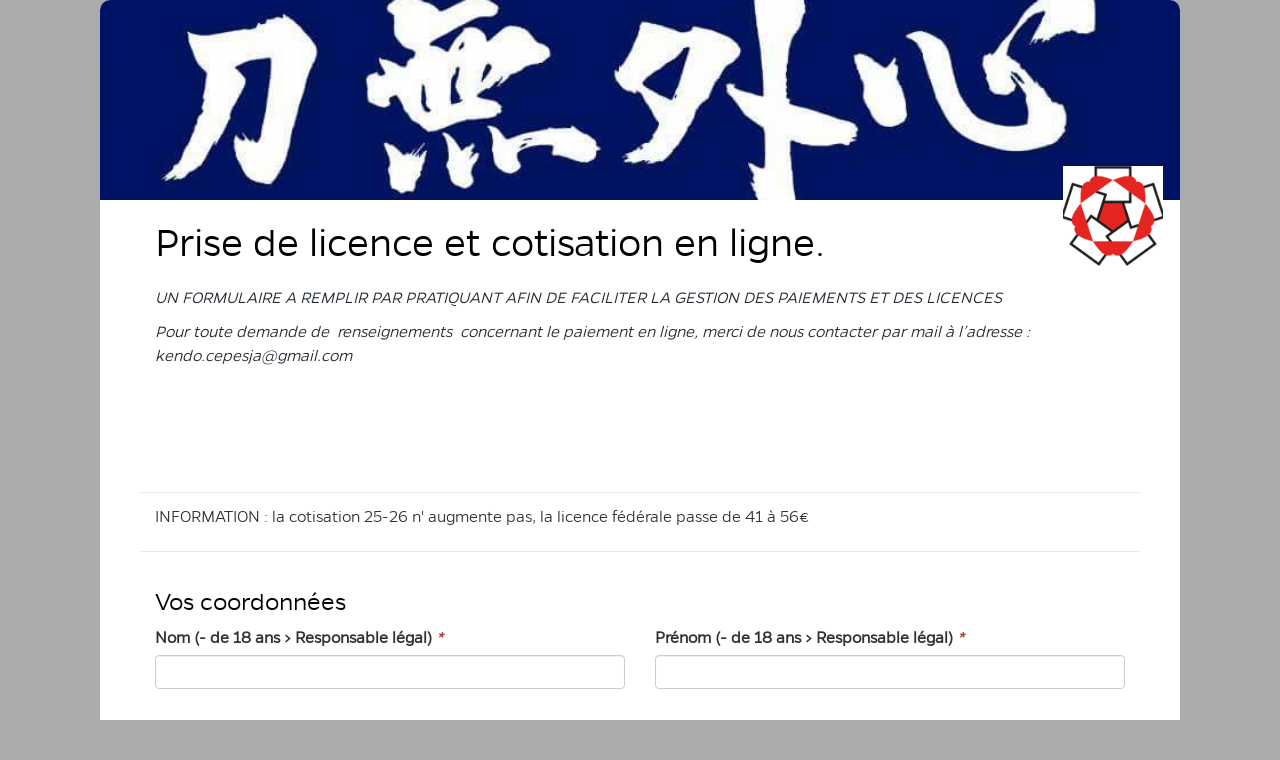

--- FILE ---
content_type: text/html; charset=utf-8
request_url: https://www.payasso.fr/cpej/licences
body_size: 9573
content:
<!doctype html>
<html lang="fr" data-ng-app="ECommerceApp">
<head>
    <meta http-equiv="content-type" content="text/html; charset=utf-8" />
    <meta name="viewport" content="width=device-width, initial-scale=1, maximum-scale=1" />
    <meta name="robots" content="noindex">
    <title>Prise de licence et cotisation en ligne.</title>
            <base href="https://www.payasso.fr/" target="_self" />
        <link rel="icon" type="image/x-icon" href="Assets/Theme/Monetico/Monetico/img/favicon.ico" />
    	<link rel="stylesheet" type="text/css" href="Assets/Theme/ECommerce/Base/lib/noUiSlider-7.0.10/jquery.nouislider.min.css?20251127" />
	<link rel="stylesheet" type="text/css" href="Assets/Theme/ECommerce/Base/lib/noUiSlider-7.0.10/jquery.nouislider.pips.min.css?20251127" />
	<link rel="stylesheet" type="text/css" href="Assets/Theme/ECommerce/Base/lib/bootstrap/less/bootstrap.less.css?20251127" />
	<link rel="stylesheet" type="text/css" href="Assets/Theme/ECommerce/Base/lib/bootstrap/less/theme.less.css?20251127" />
	<link rel="stylesheet" type="text/css" href="Assets/Theme/ECommerce/Blank/less/styles.less.css?20251127" />
	<link rel="stylesheet" type="text/css" href="Assets/Theme/ECommerce/Base/lib/bootstrap-datepicker-1.10.0/css/bootstrap-datepicker.standalone.css?20251127" />
	<link rel="stylesheet" type="text/css" href="Assets/Theme/ECommerce/Base/lib/bootstrap-datepicker-1.10.0/css/bootstrap-datepicker.css?20251127" />
	<link rel="stylesheet" type="text/css" href="Assets/Theme/ECommerce/Base/lib/bootstrap-datepicker-1.10.0/css/bootstrap-datepicker3.standalone.css?20251127" />
	<link rel="stylesheet" type="text/css" href="Assets/Theme/ECommerce/Base/lib/bootstrap-datepicker-1.10.0/css/bootstrap-datepicker3.css?20251127" />
	<link rel="stylesheet" type="text/css" href="Assets/Theme/ECommerce/Base/lib/bootstrap-select-1.13.14/dist/css/bootstrap-select.min.css?20251127" />
	<link rel="stylesheet" type="text/css" href="Assets/Theme/ECommerce/Base/lib/bootstrap-select-country-4.2.0/dist/css/bootstrap-select-country.min.css?20251127" />
	<link rel="stylesheet" type="text/css" href="Assets/Theme/ECommerce/Base/lib/jodit-3.4.27/jodit.min.css?20251127" />
	<link rel="stylesheet" type="text/css" href="Assets/Theme/ECommerce/Base/lib/croppie/croppie.css?20251127" />
	<link rel="stylesheet" type="text/css" href="Assets/Theme/Monetico/Monetico/less/app/app.less.css?20251127" />
	<link rel="stylesheet" type="text/css" href="Assets/Theme/Monetico/Monetico/blocks.css?20251127" />
    <script type="text/javascript">
        window.__ecommerce = {"__resources":[],"userContext":{"accessorId":0},"navigationContext":{"websiteId":10000327,"sectionId":10000327,"pageIdentifier":"10000391,fr_FR","themeName":"Monetico_Monetico","LCID":"fr_FR","pageLang":"fr"},"blockParameters":{"themeSelector":{"tTL":3600},"headSeo":{"documentId":104478},"footerContent":{"tTL":60},"2":{"tTL":60,"toDisplayDocumentId":104478,"webStoreId":104471,"billingAreaId":10000162,"zone":"FRC","targetIds":null,"displayPricesWithoutTax":false,"displayPricesWithTax":false,"bdeFormTitle":"","extraJs":[null]}}};
    </script>
</head>
<body class="container">
    
    <div class="bdeForm">
        <div class="editable-zone" data-id="mainContent"><div data-type="block" data-id="2" data-name="Fivory_Bdeforms_BdeFormBlock"><div class="moneticoForm" ng-controller="BdeFormOrderController"
     ng-init='init("104478", "", "CERCLE\u0020PARISIEN\u0020D\u0020ESCRIMES\u0020JAPONAISES", "Storage/images/5b6c421f4a18e_LOGO_LONG.JPG", "cover", "Storage/images/18279b26407425321352ef4274359b54_logo_cepesja_1.png", "Prise\u0020de\u0020licence\u0020et\u0020cotisation\u0020en\u0020ligne.","","Licencié","fr_FR","EUR","","0","0")' >
    <header role="banner">
            <div class="cover">
            <img src="Storage/images/5b6c421f4a18e_LOGO_LONG.JPG" alt=""
                 class="cover object-fit-cover"/>
        </div>
                <div class="logo">
            <img src="Storage/images/18279b26407425321352ef4274359b54_logo_cepesja_1.png"
                 alt="" />
        </div>
    </header>    <div class="content clearfix" ng-init="formId='';translationLCID=''">
        <main role="main">
            <div ng-controller="languagePickerCtrl"
     ng-init="language='fr_FR';currency='EUR';formHasMultipleCurrencies='';"
     ng-show="'' == '1' || pageHasMultipleCurrencies()" class="language-picker" ng-cloak="">
    <div class="language-information">
        <button type="button" title="" class="remove_button_css" aria-expanded="false"
                data-toggle="collapse" data-target="#language-selector"
                ng-click="toggleLanguageSelector()">
            <span></span> <span class="glyphicon glyphicon-chevron-down"></span>
        </button>
    </div>
    <div id="language-selector" class="language-selector">
                <div ng-if="pageHasMultipleCurrencies()">
            <label for="currency-picker">
                Devise
            </label>
            <select id="currency-picker"
                    ng-model="$parent.currency" class="form-control"
                    ng-options="activeCurrency for activeCurrency in activeCurrencies">
            </select>
        </div>
        <input type="button" class="btn btn-default btn-block" value="Valider" ng-click="pickLanguage()">
    </div>
</div>            <div class="description">
                <h1>Prise de licence et cotisation en ligne.</h1>
                <p><p class="MsoListParagraph"><em> UN FORMULAIRE A REMPLIR PAR PRATIQUANT AFIN DE FACILITER LA GESTION DES PAIEMENTS ET DES LICENCES </em></p><p class="MsoListParagraph"><em>Pour toute
demande de  renseignements  concernant le paiement en ligne, merci de
nous contacter par mail à l’adresse : 
kendo.cepesja@gmail.com </em></p><p class="MsoListParagraph"><em><br /></em></p><p><br /></p><p><br /></p><p>
            </div>
            <div class="clearfix"></div>
            <hr />

            
            <div class="additional">
                <p><p>INFORMATION : la cotisation 25-26 n' augmente pas, la licence fédérale passe de 41 à 56€ </p></p>
            </div>
            <div class="clearfix"></div>
            <hr />

            
                        <div>

    <div id="bdeformdata"  class="form-horizontal">

                                            	
	<input type="hidden" name="formId" value="100082" />
	<input type="hidden" name="redirectLocation" value="https://www.payasso.fr/cpej/licences?success-2=true" />
	<input type="hidden" name="errorLocation" value="https://www.payasso.fr/cpej/licences" />
	<input type="hidden" name="CSRFToken" value=""/>

	<h2>Vos coordonnées</h2>
	<div id="genericFormMessage" class="formMessage"
		 ng-if="genericFormMessage.fillAllFields || genericFormMessage.invalidFields || genericFormMessage.genericError || genericFormMessage.customError" ng-cloak="">
		<div class="alert alert-danger">
			<ul>
				<li ng-if="genericFormMessage.fillAllFields == true"><strong>Veuillez remplir toutes les coordonnées demandées</strong></li>
				<li ng-if="genericFormMessage.invalidFields"><strong>Il y a des erreurs sur certains champs</strong></li>
				<li ng-if="genericFormMessage.genericError"><strong>Il y a des erreurs sur certains champs</strong></li>
				<li ng-if="genericFormMessage.customError"><strong>(= genericFormMessage.customError =)</strong></li>
			</ul>
		</div>
	</div>
    <div>
								<div class="col-md-6">
																									<div class="form-group">
	
<label for="form100082_name" class="col-md-12 hide-overflow">Nom (- de 18 ans &gt; Responsable légal)	<em class="required-symbol text-danger" title="(Ce champ est obligatoire)">*</em>
</label>	<div class="col-md-12">
		<input class="form-control" type="text" name="form100082[name]" id="form100082_name" value="" required=""			/>
            		<div id="form100082_name-error" class="text-danger" ng-cloak=""
	 aria-describedby="form100082_name">
	<p>
		<span ng-show="requiredFieldsErrors['form100082_name']">
			Le champ Nom (- de 18 ans &gt; Responsable légal) est obligatoire.
		</span>
		<span ng-show="invalidFieldsErrors['form100082_name']">
			Le champ Nom (- de 18 ans &gt; Responsable légal) est invalide.
		</span>
			</p>
</div>			</div>
</div>
			</div>
					<div class="col-md-6">
																									<div class="form-group">
	
<label for="form100082_forname" class="col-md-12 hide-overflow">Prénom (- de 18 ans &gt; Responsable légal)	<em class="required-symbol text-danger" title="(Ce champ est obligatoire)">*</em>
</label>	<div class="col-md-12">
		<input class="form-control" type="text" name="form100082[forname]" id="form100082_forname" value="" required=""			/>
            		<div id="form100082_forname-error" class="text-danger" ng-cloak=""
	 aria-describedby="form100082_forname">
	<p>
		<span ng-show="requiredFieldsErrors['form100082_forname']">
			Le champ Prénom (- de 18 ans &gt; Responsable légal) est obligatoire.
		</span>
		<span ng-show="invalidFieldsErrors['form100082_forname']">
			Le champ Prénom (- de 18 ans &gt; Responsable légal) est invalide.
		</span>
			</p>
</div>			</div>
</div>
			</div>
				<div class="clearfix"></div>
						<div class="col-md-6">
																									<div class="form-group">
	
<label for="form100082_email" class="col-md-12 hide-overflow">Adresse email (- de 18 ans &gt; Responsable légal)	<em class="required-symbol text-danger" title="(Ce champ est obligatoire)">*</em>
</label>	<div class="col-md-12">
		<input class="form-control" type="email" name="form100082[email]" id="form100082_email"
            autocomplete="email"
			value="" required=""                placeholder="mail@exemple.com"
            						/>
            		<div id="form100082_email-error" class="text-danger" ng-cloak=""
	 aria-describedby="form100082_email">
	<p>
		<span ng-show="requiredFieldsErrors['form100082_email']">
			Le champ Adresse email (- de 18 ans &gt; Responsable légal) est obligatoire.
		</span>
		<span ng-show="invalidFieldsErrors['form100082_email']">
			Le champ Adresse email (- de 18 ans &gt; Responsable légal) est invalide.
		</span>
					<span ng-show="invalidFieldsErrors['form100082_email'] || requiredFieldsErrors['form100082_email']">
				Voici un exemple du format attendu : mail@exemple.com
			</span>
			</p>
</div>			</div>
</div>

			</div>
					<div class="col-md-6">
																									<div class="form-group">
	
<label for="form100082_field60c215ee50f1e" class="col-md-12 hide-overflow">Votre mobile (Obligatoire - de 18 ans &gt; Responsable légal)</label>	<div class="col-md-12">
		<input class="form-control" type="text" name="form100082[field60c215ee50f1e]" id="form100082_field60c215ee50f1e" value=""			/>
            		<div id="form100082_field60c215ee50f1e-error" class="text-danger" ng-cloak=""
	 aria-describedby="form100082_field60c215ee50f1e">
	<p>
		<span ng-show="requiredFieldsErrors['form100082_field60c215ee50f1e']">
			Le champ Votre mobile (Obligatoire - de 18 ans &gt; Responsable légal) est obligatoire.
		</span>
		<span ng-show="invalidFieldsErrors['form100082_field60c215ee50f1e']">
			Le champ Votre mobile (Obligatoire - de 18 ans &gt; Responsable légal) est invalide.
		</span>
			</p>
</div>			</div>
</div>
			</div>
				<div class="clearfix"></div>
		    </div>
                <div class="clearfix"></div>
                                <div class="cnil">
    Ces informations sont obligatoires pour le traitement de votre commande. Elles seront conservées pour la durée de prescription légale attachée à l’opération. L'accès à vos données personnelles est strictement limité à l’exploitant de la page et au sous-traitant en charge de l’hébergement du site. Conformément à la loi « informatique et libertés » du 6 janvier 1978 modifiée et au Règlement européen n°2016/679/UE du 27 avril 2016 (applicable dès le 25 mai 2018), vous bénéficiez d’un droit d’accès, de rectification, de portabilité et d’effacement de vos données ou encore de limitation du traitement. Vous pouvez également, pour des motifs légitimes, vous opposer au traitement des données vous concernant. Vous pouvez exercer ces droits en adressant un courriel au responsable du traitement : kendo.cepesja@gmail.com
</div>
            
            
            
                            <h2>Votre commande</h2>
<div id="productFormMessage" class="formMessage"
     ng-if="productFormMessage.optionUnavailable || productFormMessage.noProduct || productFormMessage.invalidQuantity" ng-cloak="">
    <div class="alert alert-danger">
        <ul>
            <li ng-if="productFormMessage.optionUnavailable"><strong>L&#039;option que vous avez sélectionnée n&#039;est plus disponible</strong></li>
            <li ng-if="productFormMessage.noProduct"><strong>Vous avez oublié de sélectionner un produit</strong></li>
            <li ng-if="productFormMessage.invalidQuantity"><strong>La quantité demandée est invalide</strong></li>
        </ul>
    </div>
</div>
<div class="product-wrapper" ng-init="limitQuantity=1;" ng-cloak>
    <div class="flex-row no-padding" ng-init="multiProducts=''">
        <div class="col-md-12" ng-init="actionUrl='https://www.payasso.fr/Action/Fivory/Bdeforms/UploadFile'">
            <div class="row marginbottom">
                <div class="col-md-5">
                    <label for="select-category">Afficher</label>
                    <select ng-model="category" id="select-category" class="form-control" ng-disabled="sending"
                            ng-init="category = '0'; currentCategory = '0'; categories = []"
                            ng-change="loadMoreProducts('104478', 'fr_FR', 'EUR')">
                        <optgroup label="Catégorie">
                            <option value="0">Tous les produits</option>
                                                    </optgroup>
                        <optgroup label="Panier">
                            <option value="cart">Votre panier</option>
                        </optgroup>
                    </select>
                </div>
                <div class="col-md-7 text-right list-grid-selector template-color"
                     ng-if="!atLeastOneFormParticipantExists">
                    <button type="button" ng-click="setListView(true)" class="view-config left-view-config"
                          ng-class="{'button-template': listView}"
                            ng-attr-aria-pressed="(= listView && 'true' || 'false' =)">
                        <span class="sr-only">Passage en mode d&#039;affichage liste</span>
                        <i class="zmdi zmdi-view-list-alt"></i>
                    </button>
                    <button type="button" ng-click="setListView(false)" class="view-config right-view-config"
                          ng-class="{'button-template': !listView}"
                            ng-attr-aria-pressed="(= !listView && 'true' || 'false' =)">
                        <span class="sr-only">Passage en mode d&#039;affichage grille</span>
                        <i class="zmdi zmdi-view-module"></i>
                    </button>
                </div>
            </div>
            <div ng-if="listView">
                <div>
    <table class="table table-bordered table-hover table-layout-fixed" role="presentation">
        <tr ng-repeat="(key, product) in products" ng-class="{'product-selected': myProducts[product.id].quantity > 0}">
            <td>
                <div class="col-md-12">
                    <div class="marginbottom hide-overflow">
    <div ng-if="product.adminthumbnail" class="product-image">
        <img ng-src="(= product.adminthumbnail =)" alt="" />
    </div>
    <div class="product-info">
                    <h3 class="product-title" id="product-title-(= product.id =)">(= product.title =)</h3>
                <span>(= categories[product.category] =)</span>
        <br>
        <span ng-class="{'price-without-discount': myProducts[product.id].newInitialUnitPrice != null}">
            (= product.price | rbsFormatPrice:'EUR':2:'fr_FR' =)
        </span>&nbsp;
        <span ng-if="myProducts[product.id].newInitialUnitPrice != null">
            (= myProducts[product.id].newInitialUnitPrice | rbsFormatPrice:'EUR':2:'fr_FR' =)
            <span class="error-text" ng-if="myProducts[product.id].promotion.type == 'percent'">
                (-&nbsp;(= myProducts[product.id].promotion.value =)&nbsp;%)
            </span>
        </span>
        <br>
        <div ng-if="'1' == '1' && product.remainingStock >= 1 && product.remainingStock < 1000000">
    <span data-deferred-cloak>
        <strong>(Stock : (= product.remainingStock =))</strong>
    </span>
</div>
<div ng-if="product.remainingStock === 0">
    <span data-deferred-cloak>
        <strong>(Épuisé)</strong>
    </span>
</div>    </div>
        <div class="number-input pull-right">
        <button ng-disabled="cartInProgress" class="template-background"
                ng-click="changeQuantity(product.id, false)"
                aria-describedby="product-title-(= product.id =)"
                title="Retirer une unité">
            <span class="sr-only">Retirer une unité</span>
        </button>
        <input class="quantity" type="number" id="quantity(= product.id =)" step="1"
               ng-change="checkQuantity(product.id)" ng-model="myProducts[product.id].quantity"
               aria-describedby="product-title-(= product.id =)"
               title="Sélection de la quantité">
        <button class="plus template-background" ng-disabled="cartInProgress"
                ng-click="changeQuantity(product.id, true)"
                aria-describedby="product-title-(= product.id =)"
                title="Ajouter une unité">
            <span class="sr-only">Ajouter une unité</span>
        </button>
    </div>
    </div>                    <div class="col-md-12">
                        <div id="product-description-(= key =)" class="product-description line-clamp-3"
                           ng-bind-html="product.descriptionHtml"></div>
                        <p>
                            <button type="button" class="btn btn-default" id="product-description-show-more-(= key =)"
                                    ng-show="isTruncated(key);" ng-click="showDetail(key)"
                                    aria-describedby="product-title-(= product.id =)">
                                Détails
                            </button>
                        </p>
                        <div class="modal fade" id="modal-product-description-(= key =)"
     tabindex="-1" aria-labelledby="product-title-(= product.id =)" aria-modal="true" role="dialog">
    <div class="modal-dialog">
        <div class="modal-content">
            <div class="modal-body">
                <div class="modal-main-content hide-overflow">
                    <button data-dismiss="modal" type="button" class="close pull-right"
                        title="&times; - (= product.title =)">
                        <span aria-hidden="true">&times;</span>
                        <span class="sr-only">Fermer</span>
                    </button>
                    <div class="marginbottom hide-overflow">
    <div ng-if="product.adminthumbnail" class="product-image">
        <img ng-src="(= product.adminthumbnail =)" alt="" />
    </div>
    <div class="product-info">
                    <h1 class="product-title" id="product-title-(= product.id =)">(= product.title =)</h1>
                <span>(= categories[product.category] =)</span>
        <br>
        <span ng-class="{'price-without-discount': myProducts[product.id].newInitialUnitPrice != null}">
            (= product.price | rbsFormatPrice:'EUR':2:'fr_FR' =)
        </span>&nbsp;
        <span ng-if="myProducts[product.id].newInitialUnitPrice != null">
            (= myProducts[product.id].newInitialUnitPrice | rbsFormatPrice:'EUR':2:'fr_FR' =)
            <span class="error-text" ng-if="myProducts[product.id].promotion.type == 'percent'">
                (-&nbsp;(= myProducts[product.id].promotion.value =)&nbsp;%)
            </span>
        </span>
        <br>
        <div ng-if="'1' == '1' && product.remainingStock >= 1 && product.remainingStock < 1000000">
    <span data-deferred-cloak>
        <strong>(Stock : (= product.remainingStock =))</strong>
    </span>
</div>
<div ng-if="product.remainingStock === 0">
    <span data-deferred-cloak>
        <strong>(Épuisé)</strong>
    </span>
</div>    </div>
    </div>                    <div ng-bind-html="product.descriptionHtml"></div>
                    <div class="text-center">
                        <button class="btn btn-default" type="button" data-dismiss="modal"
                        title="Fermer - (= product.title =)">
                            Fermer
                        </button>
                    </div>
                </div>
            </div>
        </div>
    </div>
</div>
                    </div>
                    <div class="panel-group col-md-12" ng-if="product.fieldsParticipantsArray" ng-show="myProducts[product.id].quantity > $index"
                         ng-repeat="participant in getParticipant(limitQuantity) track by $index">
                        <div class="panel panel-default">
                            <div class="panel-heading" data-toggle="collapse" data-target="#collapse(= key =)(= $index =)">
                                <h4 class="panel-title panel-toggle">
                                    (= product.sectionName =) (= $index + 1 =)
                                </h4>
                            </div>
                            <div id="collapse(= key =)(= $index =)" class="panel-collapse collapse in">
                                <div class="panel-body">
                                    <div class="col-md-12" id="productForm(= key =)(= $index =)"></div>
                                </div>
                            </div>
                        </div>
                    </div>
                    <div class="pull-right" ng-if="myProducts[product.id].checked" >
                        Sous-total produit&nbsp;:&nbsp;
                        <span ng-class="{'price-without-discount': myProducts[product.id].newUnitPrice != null}">
                            (= myProducts[product.id].price | rbsFormatPrice:'EUR':2:'fr_FR' =)
                        </span>&nbsp;
                        <span ng-if="myProducts[product.id].newUnitPrice != null">
                            (= myProducts[product.id].newUnitPrice | rbsFormatPrice:'EUR':2:'fr_FR' =)
                            <span class="error-text" ng-if="myProducts[product.id].promotion.type == 'percent'">
                                (-&nbsp;(= myProducts[product.id].promotion.value =)&nbsp;%)
                            </span>
                        </span>
                    </div>
                </div>
            </td>
        </tr>
    </table>
</div>            </div>
            <div ng-if="!listView">
                <div class="row marginbottom">
    <div class="products-group" ng-repeat="(groupKey, productsGroup) in productsGrid">
        <div class="product-card" ng-class="{'col-md-3': fullSize, 'col-xs-6': !fullSize}"
             ng-repeat="(productKey, product) in productsGroup">
            <div class="col-md-12 child-spaces grid-products" ng-class="{'product-selected': myProducts[product.id].quantity > 0}">
                <div class="hide-overflow">
                    <div ng-if="product.adminthumbnail">
                        <img ng-src="(= product.adminthumbnail =)" style="max-width: 100%; max-height: 100%"  alt=""/>
                    </div>
                    <div>
                        <h3 class="product-title" id="product-title-(= product.id =)">(= product.title =)</h3>
                    </div>
                    <div>
                        <span>(= categories[product.category] =)</span>
                    </div>
                    <div ng-if="product.description !== ''" ng-init="key = groupKey + '-' + productKey">
                        <button type="button" class="remove_button_css" ng-click="showDetail(groupKey + '-' + productKey)"
                           aria-describedby="product-title-(= product.id =)">
                            <i class="glyphicon glyphicon-info-sign"></i>
                            Détails
                        </button>
                        <div class="modal fade" id="modal-product-description-(= key =)"
     tabindex="-1" aria-labelledby="product-title-(= product.id =)" aria-modal="true" role="dialog">
    <div class="modal-dialog">
        <div class="modal-content">
            <div class="modal-body">
                <div class="modal-main-content hide-overflow">
                    <button data-dismiss="modal" type="button" class="close pull-right"
                        title="&times; - (= product.title =)">
                        <span aria-hidden="true">&times;</span>
                        <span class="sr-only">Fermer</span>
                    </button>
                    <div class="marginbottom hide-overflow">
    <div ng-if="product.adminthumbnail" class="product-image">
        <img ng-src="(= product.adminthumbnail =)" alt="" />
    </div>
    <div class="product-info">
                    <h1 class="product-title" id="product-title-(= product.id =)">(= product.title =)</h1>
                <span>(= categories[product.category] =)</span>
        <br>
        <span ng-class="{'price-without-discount': myProducts[product.id].newInitialUnitPrice != null}">
            (= product.price | rbsFormatPrice:'EUR':2:'fr_FR' =)
        </span>&nbsp;
        <span ng-if="myProducts[product.id].newInitialUnitPrice != null">
            (= myProducts[product.id].newInitialUnitPrice | rbsFormatPrice:'EUR':2:'fr_FR' =)
            <span class="error-text" ng-if="myProducts[product.id].promotion.type == 'percent'">
                (-&nbsp;(= myProducts[product.id].promotion.value =)&nbsp;%)
            </span>
        </span>
        <br>
        <div ng-if="'1' == '1' && product.remainingStock >= 1 && product.remainingStock < 1000000">
    <span data-deferred-cloak>
        <strong>(Stock : (= product.remainingStock =))</strong>
    </span>
</div>
<div ng-if="product.remainingStock === 0">
    <span data-deferred-cloak>
        <strong>(Épuisé)</strong>
    </span>
</div>    </div>
    </div>                    <div ng-bind-html="product.descriptionHtml"></div>
                    <div class="text-center">
                        <button class="btn btn-default" type="button" data-dismiss="modal"
                        title="Fermer - (= product.title =)">
                            Fermer
                        </button>
                    </div>
                </div>
            </div>
        </div>
    </div>
</div>
                    </div>
                </div>
                <div class="hide-overflow">
                    <div>
                        <span ng-class="{'price-without-discount': myProducts[product.id].newInitialUnitPrice != null}">
                            (= product.price | rbsFormatPrice:'EUR':2:'fr_FR' =)
                        </span>&nbsp;
                        <span ng-if="myProducts[product.id].newInitialUnitPrice != null">
                                (= myProducts[product.id].newInitialUnitPrice | rbsFormatPrice:'EUR':2:'fr_FR' =)
                            <span class="error-text" ng-if="myProducts[product.id].promotion.type == 'percent'">
                                (-&nbsp;(= myProducts[product.id].promotion.value =)&nbsp;%)
                            </span>
                        </span>
                        <br>
                        <div ng-if="'1' == '1' && product.remainingStock >= 1 && product.remainingStock < 1000000">
    <span data-deferred-cloak>
        <strong>(Stock : (= product.remainingStock =))</strong>
    </span>
</div>
<div ng-if="product.remainingStock === 0">
    <span data-deferred-cloak>
        <strong>(Épuisé)</strong>
    </span>
</div>                    </div>
                    <div class="number-input">
                        <button ng-disabled="cartInProgress" class="template-background"
                                ng-click="changeQuantity(product.id, false)"
                                aria-describedby="product-title-(= product.id =)"
                                title="Retirer une unité">
                                <span class="sr-only">Retirer une unité</span>
                        </button>
                        <input class="quantity" type="number" step="1"
                               ng-change="checkQuantity(product.id)"
                               ng-model="myProducts[product.id].quantity"
                               aria-describedby="product-title-(= product.id =)"
                               title="Sélection de la quantité">
                        <button class="plus template-background" ng-disabled="cartInProgress"
                                ng-click="changeQuantity(product.id, true)"
                                aria-describedby="product-title-(= product.id =)"
                                title="Ajouter une unité">
                                <span class="sr-only">Ajouter une unité</span>
                        </button>
                    </div>
                </div>
            </div>
        </div>
    </div>
</div>            </div>
            <div class="text-center" ng-if="noProductsToShow()">
                <span>Aucun produit à afficher</span>
            </div>
            <div class="inner text-center" ng-cloak="" ng-show="sending">
                    <div class="
        loader-mo-2
                 big         ">
    </div>
            </div>
            <div ng-show="canLoadMoreProducts() && !noProductsToShow()">
                <div>
                    <p class="text-center">
                        (= products.length =) / (= pagination.count =) produits affichés
                    </p>
                </div>
                <div class="text-center">
                    <button type="button" class="btn btn-default"
                            ng-click="loadMoreProducts('104478', 'fr_FR', 'EUR')"
                            ng-disabled="sending">
                        Afficher plus de produits
                    </button>
                </div>
            </div>
        </div>
    </div>
    </div>
<button onclick="topFunction()" id="myBtn" title="Haut de page">
    <span class="glyphicon glyphicon-chevron-up"></span>
    <span class="sr-only">Haut de page</span>
</button>

            
            <div class="clearfix"></div>
            <div class="cart-summary">
    <h2 class="title-link">Votre panier&nbsp;:&nbsp;
        <button type="button" class="remove_button_css" ng-click="toggleCart()" ng-cloak
                aria-expanded="false" data-toggle="collapse" data-target="#cart">
            <span class="underline-link">(= getCartCount() =)&nbsp;article(s)</span>
            <i class="glyphicon chevron" ng-class="{'glyphicon-chevron-right': !cartVisible, 'glyphicon-chevron-down': cartVisible}"></i>
        </button>
    </h2>
    <div id="cart" class="collapse col-md-12">
        <hr>
        <div ng-repeat="(productId, product) in myProducts" ng-if="product.checked">
            <div class="product-line">
                <div class="col-md-8 hide-overflow">
                    <h3 id="cart-product-title-(= productId =)" class="product-title">(= product.title =)</h3>
                </div>
                <div class="col-md-4 end-product-line">
                    <div>
                        (= product.price | rbsFormatPrice:'EUR':2:'fr_FR' =)
                    </div>
                    <div class="number-input">
                        <button ng-disabled="cartInProgress" class="template-background"
                                ng-click="changeQuantity(productId, false)"
                                aria-describedby="cart-product-title-(= productId =)"
                                title="Retirer une unité">
                            <span class="sr-only">Retirer une unité</span>
                        </button>
                        <input class="quantity" type="number" id="quantitySummary(= productId =)" step="1"
                               ng-change="checkQuantity(productId)" ng-model="myProducts[productId].quantity"
                               aria-describedby="cart-product-title-(= productId =)">
                        <button class="plus template-background" ng-disabled="cartInProgress"
                                ng-click="changeQuantity(productId, true)"
                            aria-describedby="cart-product-title-(= productId =)"
                            title="Ajouter une unité">
                            <span class="sr-only">Retirer une unité</span>
                        </button>
                    </div>
                    <div>
                        <button type="button" class="remove_button_css underline-link" ng-click="deleteLine(productId)"
                                aria-describedby="cart-product-title-(= productId =)">
                            Supprimer
                        </button>
                    </div>
                </div>
            </div>
            <hr>
        </div>
    </div>
</div>            <div class="clearfix"></div>
            <section id="deliveryModes">
    <div id="deliveryErrorMessage" class="alert alert-danger" ng-if="deliveryErrorMessage !== null">
        (= deliveryErrorMessage =)
    </div>
    <div class="flex-row" ng-show="multiDeliveryMode" ng-cloak>
        <div class="col-xs-12">
            <div class="form-group">
                <label for="delivery" class="col-md-12">Mode de livraison
                    <em class="required-symbol text-danger" title="(Ce champ est obligatoire)">*</em>
                </label>
                <div class="col-md-12">
                    <select name="delivery" id="delivery" class="form-control" ng-model="deliveryModeId"
                            ng-change="recalculatePrice()" ng-init="deliveryModeId = ''"
                            ng-required="multiDeliveryMode">
                        <option selected="selected" value="">--Veuillez sélectionner une valeur--</option>
                        <option ng-repeat="deliveryMode in deliveryModes" value="(= deliveryMode.id =)">
                            (= deliveryMode.title =) - (= deliveryMode.amount | rbsFormatPrice:'EUR':2:'fr_FR' =)
                        </option>
                    </select>
                </div>
            </div>
        </div>
    </div>
    <div class="flex-row" ng-show="deliveryInfos.type === 'clickandcollect' && slotsAvailable">
        <div class="col-xs-12" id="container_date_click_and_collect">
            <div class="form-group">
                <label for="date_click_and_collect" class="col-md-12">Click &amp; collect : date de retrait
                    <em class="required-symbol text-danger" title="(Ce champ est obligatoire)">*</em>
                </label>
                <div class="col-md-12">
                    <input type="text" data-provide="datepicker"
                           autocomplete="off"
                           data-date-format="dd/mm/yyyy"
                           data-date-language="fr"
                           data-date-autoclose="true"
                           data-date-week-start="1"
                           data-date-show-week-days="true"
                           data-date-container="#container_date_click_and_collect"
                           data-date-clear-btn="true"
                           data-date-start-date="+1d"
                           data-date-end-date="+2m"
                           data-dates-disabled="[&#039;29/01/2026&#039;,&#039;30/01/2026&#039;,&#039;31/01/2026&#039;,&#039;01/02/2026&#039;,&#039;02/02/2026&#039;,&#039;03/02/2026&#039;,&#039;04/02/2026&#039;,&#039;05/02/2026&#039;,&#039;06/02/2026&#039;,&#039;07/02/2026&#039;,&#039;08/02/2026&#039;,&#039;09/02/2026&#039;,&#039;10/02/2026&#039;,&#039;11/02/2026&#039;,&#039;12/02/2026&#039;,&#039;13/02/2026&#039;,&#039;14/02/2026&#039;,&#039;15/02/2026&#039;,&#039;16/02/2026&#039;,&#039;17/02/2026&#039;,&#039;18/02/2026&#039;,&#039;19/02/2026&#039;,&#039;20/02/2026&#039;,&#039;21/02/2026&#039;,&#039;22/02/2026&#039;,&#039;23/02/2026&#039;,&#039;24/02/2026&#039;,&#039;25/02/2026&#039;,&#039;26/02/2026&#039;,&#039;27/02/2026&#039;,&#039;28/02/2026&#039;,&#039;01/03/2026&#039;,&#039;02/03/2026&#039;,&#039;03/03/2026&#039;,&#039;04/03/2026&#039;,&#039;05/03/2026&#039;,&#039;06/03/2026&#039;,&#039;07/03/2026&#039;,&#039;08/03/2026&#039;,&#039;09/03/2026&#039;,&#039;10/03/2026&#039;,&#039;11/03/2026&#039;,&#039;12/03/2026&#039;,&#039;13/03/2026&#039;,&#039;14/03/2026&#039;,&#039;15/03/2026&#039;,&#039;16/03/2026&#039;,&#039;17/03/2026&#039;,&#039;18/03/2026&#039;,&#039;19/03/2026&#039;,&#039;20/03/2026&#039;,&#039;21/03/2026&#039;,&#039;22/03/2026&#039;,&#039;23/03/2026&#039;,&#039;24/03/2026&#039;,&#039;25/03/2026&#039;,&#039;26/03/2026&#039;,&#039;27/03/2026&#039;,&#039;28/03/2026&#039;,&#039;29/03/2026&#039;]"
                           data-date-max-view-mode="years"
                           data-before-show-day="dateIsEnabled"
                           class="form-control"
                           name="dateClickAndCollect"
                           id="date_click_and_collect"
                           ng-required="deliveryInfos.type == 'clickandcollect'"
                           ng-model="deliveryModeExtraInfos.dateClickAndCollect"
                           ng-change="resetSelectedSlot()"/>
                </div>
            </div>
        </div>
        <div class="col-xs-12">
            <div class="form-group">
                <label for="slotClickAndCollect" class="col-md-12">Click &amp; collect : créneau de retrait
                    <em class="required-symbol text-danger" title="(Ce champ est obligatoire)">*</em>
                </label>
                <div class="col-md-12">
                    <select name="slotClickAndCollect" id="slotClickAndCollect" class="form-control" ng-model="deliveryModeExtraInfos.slotClickAndCollect"
                            ng-required="deliveryInfos.type == 'clickandcollect'" ng-change="updateDeliveryInfos()">
                        <option selected="selected" value="">--Veuillez sélectionner une valeur--</option>
                        <option ng-repeat="slot in deliveryInfos.slots[deliveryModeExtraInfos.dateClickAndCollect]" value="(= slot.id =)">
                            (= slot.beginAt =) - (= slot.endAt =)
                        </option>
                    </select>
                </div>
            </div>
        </div>
    </div>
    <div class="flex-row" ng-show="deliveryInfos.type === 'clickandcollect' && !slotsAvailable">
        <div class="col-md-12">
            Aucun créneau n&#039;est disponible pour le moment, merci de sélectionner un autre moyen de livraison.
        </div>
    </div>
    <div class="clearfix"></div>
</section>            <div class="flex-row" style="justify-content: normal" ng-if="hasPromotion">
    <div class="col-md-6">
        <div class="form-group">
            <label for="code_promo" class="col-md-12">Avez-vous un code promotionnel ?</label>
            <div class="col-md-12" style="display: flex">
                <input ng-model="promoCode" class="form-control" type="text" name="code_promo" id="code_promo"
                       style="border: 1px solid rgb(204, 204, 204)">&nbsp;
                <button type="button" class="btn btn-default"
                        ng-click="addCode(promoCode)"
                        ng-disabled="!promoCode || applying || promoCode.toUpperCase() == appliedCode || cartOngoing"
                        title="Appliquer le code promotionnel">
                    Appliquer
                </button>
            </div>
            <div class="col-md-12" ng-show="appliedCode && !errorCode && !applying">
                <span>Code appliqué : (= appliedCode =)</span>
            </div>
            <div class="col-md-12" ng-show="errorCode">
                <span class="error-text">Le code n'existe pas</span>
            </div>
        </div>
    </div>
</div>            <div class="flex-row no-padding" ng-show="validateSelection() && (subTotal != price || basePrice != subTotal)">
    <div class="col-xs-9">
        <p class="pull-right subtotal">Sous-total</p>
    </div>
    <div class="col-xs-3">
        <p class="pull-right subtotal">
            <del ng-if="basePrice > subTotal">(= basePrice | rbsFormatPrice:'EUR':2:'fr_FR' =)</del>
            <span class="priceDisplay">(= subTotal | rbsFormatPrice:'EUR':2:'fr_FR' =)</span>
        </p>
    </div>
</div>
<div class="flex-row no-padding" ng-if="promotion">
    <div class="col-xs-9">
        <p class="pull-right subtotal">Remise <span ng-if="promotion.type=='percent'">((= promotion.value =)%)</span></p>
    </div>
    <div class="col-xs-3">
        <p class="pull-right subtotal">&minus;&#8239;(= promotionAmount | rbsFormatPrice:'EUR':2:'fr_FR' =)</p>
    </div>
</div>
<div class="flex-row no-padding" ng-if="codePromotion">
    <div class="col-xs-9">
        <p class="pull-right subtotal">Code&nbsp;:&nbsp;
            (= appliedCode =) <span ng-if="codePromotion.type=='percent'">((= codePromotion.value =)%)</span>
            &nbsp;<span ng-if="!cartOngoing">
                    [<a style="text-decoration: underline" ng-click="deleteCode()">
                    Supprimer
                    </a>]
                </span>
        </p>
    </div>
    <div class="col-xs-3">
        <p class="pull-right subtotal">&minus;&#8239;(= codePromotionAmount | rbsFormatPrice:'EUR':2:'fr_FR' =)</p>
    </div>
</div>
<div class="flex-row no-padding" ng-if="deliveryAmount != null && deliveryAmount >= 0 && validateSelection()">
    <div class="col-xs-9 hide-overflow">
        <p class="pull-right subtotal">
            Livraison
            <span ng-if="deliveryModeTitle">&nbsp;((= deliveryModeTitle =))</span>
        </p>
    </div>
    <div class="col-xs-3">
        <p class="pull-right subtotal" ng-if="deliveryAmount > 0">(= deliveryAmount | rbsFormatPrice:'EUR':2:'fr_FR' =)</p>
        <p class="pull-right subtotal" ng-if="deliveryAmount == 0">Gratuit</p>
    </div>
</div>
<div class="flex-row no-padding" aria-live="polite">
    <div class="col-xs-9">
        <h5>
            Total à payer
        </h5>
    </div>
    <div class="col-xs-3">
        <p class="h5 pull-right">(= price | rbsFormatPrice:'EUR':2:'fr_FR' =)</p>
    </div>
</div>
        </main>
        <footer role="contentinfo">
                            <noscript>
        <style type="text/css">
            .bdeForm #formButtons .button2 {display:none;}
            .bdeForm #formButtons #restartOrder {display:none;}
            .noscriptmsg { margin-top: 20px; text-align: right; color:red; font-weight: bold; }
        </style>

        <div class="noscriptmsg">
            Veuillez activer le javascript de votre navigateur pour continuer.
        </div>
    </noscript>

        <div class="form-group">
            <div class="col-md-12 text-center" countdown date='3600' endMessage="Le panier a expiré"></div>
            <div id="formButtons" class="col-md-12 form-connectors-list">
                <div id="paymentLoading">
                    <div class="loader"></div>
                </div>
                <button id="formSubmit" class="button2"
                        ng-disabled="submitIsDisabled()"
                        ng-click="createCart('104478', 'fr_FR', 'EUR')"
                        style="display: none">
                    <span id="loading">
                            <div class="
        loader-mo-2
                        ">
    </div>
                    </span>
                    <span id="formSubmitContent">Continuer</span>
                </button>
                <div id="formButtonsConnectors">
                    <div class="panel-group">
                        <div ng-repeat="paymentMean in paymentMeans" class="panel panel-default"
                             ng-class="{'connector-selected': payment === paymentMean.id}">
                            <div class="panel-heading panel-heading-payment" ng-class="{'panel-selected': payment === paymentMean.id}"
     ng-click="selectRadio(paymentMean.id)">
    <div class="radio">
        <input id="radio-(= paymentMean.id =)" type="radio" name="paymentMeanRadioSelect" value="(= paymentMean.id =)" ng-model="payment" />
        <label for="radio-(= paymentMean.id =)" class="radio-label">(= paymentMean.title =)</label>
    </div>
    <img ng-src="(= paymentMean.logo =)" alt="(= paymentMean.shortName =)"/>
</div>                            <div id="collapse-(= paymentMean.id =)" class="panel-collapse collapse"
                                 ng-bind-html="paymentMean.html" dynamic>
                            </div>
                        </div>
                    </div>
                </div>
                <div class="alert alert-danger" ng-if="noConnectorAvailable">
                    Aucun moyen de paiement disponible pour cette commande
                </div>
                <button id="restartOrder" class="ng-hide remove_button_css" ng-click="restartOrder()">
                    <span id="restartOrderLink" class="modifyLink">Modifier ma commande</span>
                </button>
            </div>
        </div>
        </footer>
    </div>

    <style>
        
            .container {
                background-color: #ACACAC;
            }
            .button2 {
                background-color: #ACACAC;
                color: white;
                border: 1px solid #ACACAC;
            }
            .button-template {
                background-color: #ACACAC;
                color: white;
                border: 1px solid #ACACAC;
            }
            .button2:hover {
                background-color: white;
                color: #ACACAC;
            }
            .button2:focus {
                background-color: white;
                color: #ACACAC
            }
            .template-background {
                background-color: #ACACAC;
            }
            .template-color {
                color: #ACACAC;
            }
            .loader-mo-1, .loader-mo-2 {
                background:
                    no-repeat radial-gradient(farthest-side,#ACACAC 94%,#0000) 0    0,
                    no-repeat radial-gradient(farthest-side,#ACACAC 94%,#0000) 100% 0,
                    no-repeat radial-gradient(farthest-side,#ACACAC 94%,#0000) 100% 100%,
                    no-repeat radial-gradient(farthest-side,#ACACAC 94%,#0000) 0    100%;
                background-size: 40% 40%;
            }
    </style>

    </div>
</div></div>
        <div class="moneticoFormBack flex-row">
            <footer role="contentinfo">
                <div class="col-md-12 text-center">
    <a target="_blank" href="https://www.payasso.fr/mentions-legales">Mentions légales</a>
            &nbsp;-&nbsp;
        <a target="_blank" href="https://www.monetico.com/online/fr/politique-de-divulgation-de-vulnerabilites.html">
            VDP
        </a>
                &nbsp;-&nbsp;
        <a target="_blank" href="https://www.payasso.fr/accessibilite/aide-et-accessibilite">
            Accessibilité : Non conforme
        </a>
    </div>

            </footer>
        </div>
    </div>
    	<script type="text/javascript" src="Assets/Theme/ECommerce/Base/lib/polyfill/polyfill.js?20251127"></script>
	<script type="text/javascript" src="Assets/Theme/ECommerce/Base/lib/jquery/jquery-2.1.3.min.js?20251127"></script>
	<script type="text/javascript" src="Assets/Theme/ECommerce/Base/lib/bootstrap/js/bootstrap.min.js?20251127"></script>
	<script type="text/javascript" src="Assets/Theme/ECommerce/Base/lib/angular-1.2.28/angular.min.js?20251127"></script>
	<script type="text/javascript" src="Assets/Theme/ECommerce/Base/lib/angular-1.2.28/angular-cookies.min.js?20251127"></script>
	<script type="text/javascript" src="Assets/Theme/ECommerce/Base/lib/angular-1.2.28/angular-animate.min.js?20251127"></script>
	<script type="text/javascript" src="Assets/Theme/ECommerce/Base/lib/ui-bootstrap/ui-bootstrap-tpls-0.12.0.min.js?20251127"></script>
	<script type="text/javascript" src="Assets/Theme/ECommerce/Base/js/ng-file-upload-all.min.js?20251127"></script>
	<script type="text/javascript" src="Assets/Theme/ECommerce/Base/lib/bootstrap-datepicker-1.10.0/js/bootstrap-datepicker.min.js?20251127"></script>
	<script type="text/javascript" src="Assets/Theme/ECommerce/Base/lib/bootstrap-datepicker-1.10.0/locales/bootstrap-datepicker.fr.min.js?20251127"></script>
	<script type="text/javascript" src="Assets/Theme/ECommerce/Base/lib/bootstrap-datepicker-1.10.0/locales/bootstrap-datepicker.de.min.js?20251127"></script>
	<script type="text/javascript" src="Assets/Theme/ECommerce/Base/lib/bootstrap-datepicker-1.10.0/locales/bootstrap-datepicker.it.min.js?20251127"></script>
	<script type="text/javascript" src="Assets/Theme/ECommerce/Base/lib/bootstrap-datepicker-1.10.0/locales/bootstrap-datepicker.es.min.js?20251127"></script>
	<script type="text/javascript" src="Assets/Theme/ECommerce/Base/lib/moment/moment.min.js?20251127"></script>
	<script type="text/javascript" src="Assets/Theme/ECommerce/Base/lib/moment/moment-timezone.min.js?20251127"></script>
	<script type="text/javascript" src="Assets/Theme/ECommerce/Base/lib/moment/i18n/fr-fr.js?20251127"></script>
	<script type="text/javascript" src="Assets/Theme/ECommerce/Base/lib/ngInfiniteScroll-1.2.0/build/ng-infinite-scroll.min.js?20251127"></script>
	<script type="text/javascript" src="Assets/Theme/ECommerce/Base/lib/noUiSlider-7.0.10/jquery.nouislider.all.js?20251127"></script>
	<script type="text/javascript" src="Assets/Theme/ECommerce/Base/lib/jquery/jquery.steps.js?20251127"></script>
	<script type="text/javascript" src="Assets/Theme/ECommerce/Base/lib/bootstrap-select-1.13.14/dist/js/bootstrap-select.min.js?20251127"></script>
	<script type="text/javascript" src="Assets/Theme/ECommerce/Base/lib/bootstrap-select-country-4.2.0/dist/js/bootstrap-select-country.min.js?20251127"></script>
	<script type="text/javascript" src="Assets/Theme/ECommerce/Base/lib/jodit-3.4.27/jodit.min.js?20251127"></script>
	<script type="text/javascript" src="Assets/Theme/ECommerce/Base/lib/croppie/croppie.js?20251127"></script>
	<script type="text/javascript" src="Assets/Theme/ECommerce/Base/js/ecommerce-app.js?20251127"></script>
	<script type="text/javascript" src="Assets/Theme/ECommerce/Base/js/Sortable.min.js?20251127"></script>
	<script type="text/javascript" src="Assets/Theme/ECommerce/Base/js/commerce.js?20251127"></script>
	<script type="text/javascript" src="Assets/Theme/ECommerce/Base/lib/angular-1.2.28/i18n/angular-locale_fr-fr.js?20251127"></script>
	<script type="text/javascript" src="Assets/Theme/ECommerce/Base/js/i18n/fr_FR.js?20251127"></script>
	<script type="text/javascript" src="Assets/Theme/Monetico/Monetico/blocks.js?20251127"></script>
<script type="text/javascript" src="Assets/Theme/ECommerce/Base/js/finalize-ecommerce-app.js"></script>
</body>
</html>


--- FILE ---
content_type: text/css
request_url: https://www.payasso.fr/Assets/Theme/ECommerce/Blank/less/styles.less.css?20251127
body_size: 1873
content:
.nav,.pagination,.carousel,.panel-title a{cursor:pointer}.modal-backdrop{bottom:0;left:0;position:fixed;right:0;top:0}.image-format-pictogram-size{width:60px;height:45px}.image-format-pictogram-max-size{max-width:60px;max-height:45px}.image-format-pictogram-icon-size{font-size:22.5px}.image-format-detail-size{width:540px;height:405px}.image-format-detail-max-size{max-width:540px;max-height:405px}.image-format-detail-icon-size{font-size:202.5px}.image-format-detailThumbnail-size{width:80px;height:60px}.image-format-detailThumbnail-max-size{max-width:80px;max-height:60px}.image-format-detailThumbnail-icon-size{font-size:30px}.image-format-detailCompact-height{height:300px}.image-format-detailCompact-size{width:450px;height:300px}.image-format-detailCompact-max-size{max-width:450px;max-height:300px}.image-format-detailCompact-icon-size{font-size:150px}.image-format-cartItem-size{width:160px;height:120px}.image-format-cartItem-max-size{max-width:160px;max-height:120px}.image-format-cartItem-icon-size{font-size:60px}.image-format-shortCartItem-size{width:80px;height:80px}.image-format-shortCartItem-max-size{max-width:80px;max-height:80px}.image-format-shortCartItem-icon-size{font-size:40px}.image-format-listItem-size{width:160px;height:120px}.image-format-listItem-max-size{max-width:160px;max-height:120px}.image-format-listItem-icon-size{font-size:60px}.inline-block{display:inline-block;*display:inline;*zoom:1}.one-line-bottom-margin{margin-bottom:20px}.one-line-top-margin{margin-top:20px}.no-bottom-margin{margin-bottom:0 !important}.no-top-margin{margin-top:0 !important}.exception{white-space:pre-wrap}.small{font-size:12px}.img-responsive-inline{display:inline-block;max-width:100%;height:auto}.long-string{white-space:pre-wrap}.dropdown-menu-custom{padding:10px}.btn.btn-icon{padding-left:0;padding-right:0;text-align:center;width:36px;height:36px}.btn.btn-icon.btn-lg{width:48px;height:48px}.btn.btn-icon.btn-sm{width:30px;height:30px}.btn.btn-icon.btn-xs{width:22px;height:22px}.btn.btn-wrap{white-space:normal}.img-avatar{margin:5px}.thumbnail>video{margin-left:auto;margin-right:auto;max-width:100%;display:block}.richtext img,.richtext video{max-width:100%}.list-inline>dt,.list-inline>dd{display:inline-block;padding-right:5px;padding-left:5px}.list-inline>dt:after{content:" : "}.list-inline.list-divided>li:not(:last-child):after,.list-inline.list-divided>dd:not(:last-child):after{content:"|";padding-left:10px;font-weight:normal}.dl-horizontal dt{white-space:normal}.dl-inline-items>dt{float:left;margin-right:4px}.dl-inline-items>dt:after{content:" : "}.dl-horizontal dt small,.dl-horizontal dt .small{font-weight:normal}.form-control.form-control-inline{width:auto;display:inline-block}table.table-striped tr.no-top-border td{border-top:0}.tab-content{border:1px solid #ddd;border-top:0;padding:20px 20px 0 20px;margin-bottom:20px}.media-pictograms-container{position:relative}.media-pictograms{position:absolute;z-index:10}.media-pictograms.media-pictograms-left{left:10px}.media-pictograms.media-pictograms-center{width:100%;text-align:center}.media-pictograms.media-pictograms-right{right:10px}.media-pictograms.media-pictograms-top{top:10px}.media-pictograms.media-pictograms-bottom{bottom:10px}.media-pictograms .media-pictograms-item{display:inline-block;*display:inline;*zoom:1;vertical-align:middle;margin:5px}.media-pictograms-format-pictogram{line-height:45px}.media-visuals{position:relative;text-align:center;width:100%}.media-visuals .media-visuals-main{vertical-align:middle}.media-visuals .media-visuals-main [data-index]{display:none}.media-visuals .media-visuals-main [data-index].visible{display:block}.media-visuals .media-visuals-main a{display:block;cursor:default}.media-visuals .media-visuals-main img{display:inline-block;max-width:100%;height:auto}.media-visuals .media-visuals-thumbnails .thumbnail{display:inline-block;vertical-align:middle}.media-visuals .media-visuals-thumbnails [data-index]{-webkit-box-sizing:content-box;box-sizing:content-box;cursor:pointer;vertical-align:middle;transition:none}.media-visuals .media-visuals-thumbnails img{display:inline-block;max-width:100%;height:auto}.media-visuals .media-visuals-zoom{z-index:100;position:absolute;top:0;background:#fff;border:1px solid #ddd;overflow:hidden;box-shadow:0 0 7px rgba(0,0,0,0.125),0 0 15px rgba(0,0,0,0.125)}.media-visuals .media-visuals-zoom [data-index]{display:none}.media-visuals .media-visuals-zoom [data-index].visible{display:block}.media-visuals .media-visuals-zoom img{position:absolute}@media (max-width:767px){.media-visuals .media-visuals-main{position:relative}.media-visuals .media-visuals-thumbnails [data-index]{display:inline-block;*display:inline;*zoom:1}.media-visuals .media-visuals-thumbnails .thumbnail{margin:5px}.media-visuals .media-visuals-main a,.media-visuals .media-visuals-main a img{cursor:default}.media-visuals .media-visuals-zoom{display:none}}@media (min-width:768px){.media-visuals.media-visuals-multiple .media-visuals-thumbnails{vertical-align:middle;z-index:10}.media-visuals.media-visuals-multiple.media-visuals-multiple-top .thumbnail,.media-visuals.media-visuals-multiple.media-visuals-multiple-bottom .thumbnail{margin:5px}.media-visuals.media-visuals-multiple.media-visuals-multiple-top .media-visuals-main{width:100%}.media-visuals.media-visuals-multiple.media-visuals-multiple-bottom .media-visuals-thumbnails{margin-top:10px}.media-visuals.media-visuals-multiple.media-visuals-multiple-right .media-visuals-thumbnails,.media-visuals.media-visuals-multiple.media-visuals-multiple-left .media-visuals-thumbnails{position:absolute;top:0}.media-visuals.media-visuals-multiple.media-visuals-multiple-right .thumbnail,.media-visuals.media-visuals-multiple.media-visuals-multiple-left .thumbnail{margin:5px 0}.media-visuals.media-visuals-multiple.media-visuals-multiple-right .media-visuals-thumbnails{right:0}.media-visuals.media-visuals-multiple.media-visuals-multiple-left .media-visuals-thumbnails{left:0}.media-visuals .media-visuals-main a,.media-visuals .media-visuals-main a img{cursor:crosshair}}.media-visuals-format-detail-detailThumbnail .media-visuals-main{height:405px;line-height:403px}.media-visuals-format-detail-detailThumbnail .media-visuals-main .media-visuals-main-item-default{line-height:1.42857143}.media-visuals-format-detail-detailThumbnail .media-visuals-main .media-visuals-main-item-default .glyphicon{font-size:202.5px}.media-visuals-format-detail-detailThumbnail .media-visuals-thumbnails .thumbnail{width:90px;height:70px;line-height:58px}.media-visuals-format-detail-detailThumbnail .media-visuals-thumbnails [data-index]{max-width:80px;max-height:60px}.media-visuals-format-detail-detailThumbnail .media-visuals-zoom{right:-340px;width:330px;height:405px}@media (min-width:768px){.media-visuals-format-detail-detailThumbnail.media-visuals-multiple.media-visuals-multiple-top .media-visuals-thumbnails,.media-visuals-format-detail-detailThumbnail.media-visuals-multiple.media-visuals-multiple-bottom .media-visuals-thumbnails{height:90px}.media-visuals-format-detail-detailThumbnail.media-visuals-multiple.media-visuals-multiple-right .media-visuals-thumbnails,.media-visuals-format-detail-detailThumbnail.media-visuals-multiple.media-visuals-multiple-left .media-visuals-thumbnails{width:90px}.media-visuals-format-detail-detailThumbnail.media-visuals-multiple.media-visuals-multiple-right{padding-right:110px}.media-visuals-format-detail-detailThumbnail.media-visuals-multiple.media-visuals-multiple-right .media-visuals-thumbnails{margin:0 0 -5px 20px}.media-visuals-format-detail-detailThumbnail.media-visuals-multiple.media-visuals-multiple-left{padding-left:110px}.media-visuals-format-detail-detailThumbnail.media-visuals-multiple.media-visuals-multiple-left .media-visuals-thumbnails{margin:0 20px -5px 0}}.media-slider-visuals{position:relative;text-align:center;width:100%}.media-slider-visuals .item img{vertical-align:middle;max-width:100%;display:inline-block}.media-slider-visuals-format-detailCompact{height:300px;line-height:298px}.media-slider-visuals-format-detailCompact .item{height:300px}.media-slider-visuals-format-detailCompact .item img{line-height:298px;max-height:300px}.media-slider-visuals-format-detailCompact .carousel-indicators,.media-slider-visuals-format-detailCompact .media-slider-visuals-default{line-height:1.42857143}.media-slider-visuals-format-detailCompact .media-slider-visuals-default .glyphicon{font-size:150px}.dropdown-cart{min-width:250px}.dropdown-cart .media-left{width:90px;text-align:center}.dropdown-cart .media-body{width:100%}.facet-value-selector{margin-bottom:20px}.facet-value-selector .facet-value-selector{margin-left:20px;margin-bottom:10px}.facet-value-selector .range-slider{margin:5px 17px 5px 17px}.facet-value-selector .range-slider.range-slider-tooltips{margin-top:35px}.facet-value-selector .range-slider.range-slider-pips{margin-bottom:42px}.facet-value-selector .range-slider .tooltip{position:absolute;top:-32px;left:-9px;width:50px;opacity:1}[ng\:cloak],[ng-cloak],.ng-cloak{display:none !important}#header-top{padding:10px 0}#header-top .row>div>div{display:inline-block;*display:inline;*zoom:1}#header-top .row>div:first-child>div{margin-right:20px}#header-top .row>div:last-child{text-align:right}#header-top .row>div:last-child>div{margin-left:20px}.editable-zone [data-type="block"]{margin-bottom:20px}

--- FILE ---
content_type: text/css
request_url: https://www.payasso.fr/Assets/Theme/ECommerce/Base/lib/jodit-3.4.27/jodit.min.css?20251127
body_size: 17871
content:
/*!
 * jodit - Jodit is awesome and usefully wysiwyg editor with filebrowser
 * Author: Chupurnov <chupurnov@gmail.com> (https://xdsoft.net/)
 * Version: v3.4.27
 * Url: https://xdsoft.net/jodit/
 * License(s): MIT
 */.jodit-wysiwyg{outline:0}.jodit-wysiwyg::-moz-selection, .jodit-wysiwyg ::-moz-selection{background:#b5d6fd;color:#4c4c4c}.jodit-wysiwyg::selection,.jodit-wysiwyg ::selection{background:#b5d6fd;color:#4c4c4c}.jodit-container:not(.jodit_inline) .jodit-wysiwyg{margin:0;padding:8px;outline:0;overflow-x:auto;position:relative}.jodit-container:not(.jodit_inline) .jodit-wysiwyg img{position:relative;max-width:100%}.jodit-container:not(.jodit_inline) .jodit-wysiwyg jodit-media{position:relative}.jodit-container:not(.jodit_inline) .jodit-wysiwyg jodit-media *{position:relative;z-index:0}.jodit-container:not(.jodit_inline) .jodit-wysiwyg jodit-media:before{z-index:1;content:"";position:absolute;top:0;left:0;right:0;bottom:0}.jodit-form{font-family:-apple-system,BlinkMacSystemFont,"Segoe UI",Roboto,Oxygen-Sans,Ubuntu,Cantarell,"Helvetica Neue",sans-serif;font-size:14px;color:#4c4c4c}.jodit-form.jodit_error{border-color:#ff3b3b;box-shadow:inset 0 0 3px 0 hsla(0,0%,74.1%,.3)}@media (max-width:768px){.jodit-form{min-width:150px}}.jodit-form button{height:36px;line-height:1;color:#4c4c4c;padding:8px;cursor:pointer;text-decoration:none;border:none;background:#d6d6d6;font-size:16px;outline:none;transition:background .2s ease 0s;margin-top:8px;margin-bottom:8px}.jodit-form button:hover{background-color:#ecebe9;color:#4c4c4c}.jodit-form button:active{background:#ecebe9;color:#4c4c4c}.jodit-form label{margin-bottom:8px;text-align:left;white-space:nowrap;display:flex;align-items:center}.jodit-form label:last-child{margin-bottom:0}.jodit-form .jodit-form__center{justify-content:center}.jodit .jodit-input{font-family:-apple-system,BlinkMacSystemFont,"Segoe UI",Roboto,Oxygen-Sans,Ubuntu,Cantarell,"Helvetica Neue",sans-serif;font-size:14px;width:100%;height:32px;padding:calc(8px/2) 8px;line-height:100%;-webkit-appearance:none;-moz-appearance:none;appearance:none;outline:none;box-sizing:border-box;border:1px solid #dadada;border-radius:0;background-color:#fff}.jodit .jodit-select{font-family:-apple-system,BlinkMacSystemFont,"Segoe UI",Roboto,Oxygen-Sans,Ubuntu,Cantarell,"Helvetica Neue",sans-serif;font-size:14px;width:100%;height:32px;padding:calc(8px/2) 8px;line-height:100%;-webkit-appearance:none;-moz-appearance:none;appearance:none;outline:none;box-sizing:border-box;border:1px solid #dadada;border-radius:0;background-color:#fff}.jodit .jodit-textarea{font-family:-apple-system,BlinkMacSystemFont,"Segoe UI",Roboto,Oxygen-Sans,Ubuntu,Cantarell,"Helvetica Neue",sans-serif;font-size:14px;width:100%;height:32px;padding:calc(8px/2) 8px;line-height:100%;-webkit-appearance:none;-moz-appearance:none;appearance:none;outline:none;box-sizing:border-box;border:1px solid #dadada;border-radius:0;background-color:#fff}.jodit .jodit-input[disabled]{background-color:#f0f0f0;color:#dadada}.jodit .jodit-select[disabled]{background-color:#f0f0f0;color:#dadada}.jodit .jodit-textarea[disabled]{background-color:#f0f0f0;color:#dadada}.jodit .jodit-input_has-error_true{border-color:#ff3b3b}.jodit .jodit-select_has-error_true{border-color:#ff3b3b}.jodit .jodit-textarea_has-error_true{border-color:#ff3b3b}.jodit .jodit-input:focus{border-color:#66afe9;outline:0}.jodit-checkbox{z-index:2;border:0;cursor:pointer;height:16px;padding:0;margin:0 calc(8px/2) 0 0;width:16px;position:relative;outline:none}.jodit-select{padding-right:calc(8px*2);background-image:url([data-uri]);background-repeat:no-repeat;background-position:98% 50%}.jodit-textarea{height:auto}.jodit-form__group{min-width:180px}.jodit-textarea{min-width:180px}.jodit-form__group{display:flex;flex-direction:column;margin-bottom:8px}.jodit-button{position:relative;display:inline-flex;align-items:center;justify-content:center;-webkit-user-select:none;-moz-user-select:none;-ms-user-select:none;user-select:none;width:auto;padding:0 8px;height:calc(8px*4);line-height:1;margin:0;background-color:rvar(--jd-color-gray);color:#4c4c4c;cursor:pointer;border:0;border-radius:.25rem;text-decoration:none}.jodit-button svg{display:inline-block;width:24px;height:24px}.jodit-button svg+span{margin-left:calc(8px/2)}.jodit-button:active,.jodit-button:focus{outline:0}.jodit-button.disabled{opacity:.7}.jodit-buttons{margin-bottom:8px;display:flex;flex-wrap:nowrap;justify-content:space-between}.jodit-button .jodit_icon,.jodit-button svg,.jodit-dialog__header .jodit_icon,.jodit-dialog__header svg{width:16px;height:16px;display:inline-block;vertical-align:middle}.jodit-button-group{display:flex}.jodit-button-group input{display:none}.jodit-button-group button{display:flex;flex:1;justify-content:center;text-align:center}.jodit-button-group button+button{margin-left:-1px}.jodit-button-group button:first-child,.jodit-button-group input:first-child+button{border-right:0;border-top-right-radius:0;border-bottom-right-radius:0}.jodit-button-group button:last-child,.jodit-button-group input:last-child+button{border-left:0;border-top-left-radius:0;border-bottom-left-radius:0}.jodit-button-group input[type=checkbox]:checked+button,.jodit-button-group input[type=checkbox]:not(:checked)+button+button{background-image:none;box-shadow:inset 0 2px 4px rgba(0,0,0,.3),0 1px 2px rgba(0,0,0,.05)}.jodit_text_icons .jodit_icon{width:auto;font-size:14px}.jodit_text_icons .jodit_icon:first-letter{text-transform:uppercase}.jodit_text_icons .jodit-tabs .jodit-tabs__buttons>a{width:auto;font-family:-apple-system,BlinkMacSystemFont,"Segoe UI",Roboto,Oxygen-Sans,Ubuntu,Cantarell,"Helvetica Neue",sans-serif}.jodit_text_icons .jodit-tabs .jodit-tabs__buttons>a i{width:auto}.jodit_text_icons.jodit-dialog__box .jodit-dialog .jodit-button{width:auto;padding:8px;font-family:-apple-system,BlinkMacSystemFont,"Segoe UI",Roboto,Oxygen-Sans,Ubuntu,Cantarell,"Helvetica Neue",sans-serif;color:rgba(0,0,0,0.75)}.jodit_text_icons.jodit-dialog__box .jodit-dialog .jodit-dialog__header a{width:auto;padding:8px;font-family:-apple-system,BlinkMacSystemFont,"Segoe UI",Roboto,Oxygen-Sans,Ubuntu,Cantarell,"Helvetica Neue",sans-serif;color:rgba(0,0,0,0.75)}.jodit_text_icons.jodit-dialog__box .jodit-dialog .jodit-button .jodit_icon,.jodit_text_icons.jodit-dialog__box .jodit-dialog .jodit-dialog__header a .jodit_icon{width:auto}.jodit-grid{display:flex;width:100%}.jodit-grid.jodit-grid_column{flex-direction:column}@media (max-width:480px){.jodit-grid.jodit-grid_xs-column{flex-direction:column}}.jodit-grid [class*=jodit_col-]{flex:1 1 auto}.jodit-grid .jodit_col-lg-5-5{width:100%}.jodit-grid .jodit_col-lg-4-5{width:80%}.jodit-grid .jodit_col-lg-3-5{width:60%}.jodit-grid .jodit_col-lg-2-5{width:40%}.jodit-grid .jodit_col-lg-1-5{width:20%}.jodit-grid .jodit_col-lg-4-4{width:100%}.jodit-grid .jodit_col-lg-3-4{width:75%}.jodit-grid .jodit_col-lg-2-4{width:50%}.jodit-grid .jodit_col-lg-1-4{width:25%}@media (max-width:992px){.jodit-grid .jodit_col-md-5-5{width:100%}.jodit-grid .jodit_col-md-4-5{width:80%}.jodit-grid .jodit_col-md-3-5{width:60%}.jodit-grid .jodit_col-md-2-5{width:40%}.jodit-grid .jodit_col-md-1-5{width:20%}.jodit-grid .jodit_col-md-4-4{width:100%}.jodit-grid .jodit_col-md-3-4{width:75%}.jodit-grid .jodit_col-md-2-4{width:50%}.jodit-grid .jodit_col-md-1-4{width:25%}}@media (max-width:768px){.jodit-grid .jodit_col-sm-5-5{width:100%}.jodit-grid .jodit_col-sm-4-5{width:80%}.jodit-grid .jodit_col-sm-3-5{width:60%}.jodit-grid .jodit_col-sm-2-5{width:40%}.jodit-grid .jodit_col-sm-1-5{width:20%}.jodit-grid .jodit_col-sm-4-4{width:100%}.jodit-grid .jodit_col-sm-3-4{width:75%}.jodit-grid .jodit_col-sm-2-4{width:50%}.jodit-grid .jodit_col-sm-1-4{width:25%}}@media (max-width:480px){.jodit-grid .jodit_col-xs-5-5{width:100%}.jodit-grid .jodit_col-xs-4-5{width:80%}.jodit-grid .jodit_col-xs-3-5{width:60%}.jodit-grid .jodit_col-xs-2-5{width:40%}.jodit-grid .jodit_col-xs-1-5{width:20%}.jodit-grid .jodit_col-xs-4-4{width:100%}.jodit-grid .jodit_col-xs-3-4{width:75%}.jodit-grid .jodit_col-xs-2-4{width:50%}.jodit-grid .jodit_col-xs-1-4{width:25%}}@-webkit-keyframes rotate{to{transform:rotate(1turn)}}@keyframes rotate{to{transform:rotate(1turn)}}.jodit-icon_loader{background:url("[data-uri]") no-repeat 50%;background-size:100% 100%;width:48px;height:48px;display:inline-block;vertical-align:middle;will-change:transform;-webkit-animation:rotate 2s ease-out 0s infinite;animation:rotate 2s ease-out 0s infinite}.jodit-icon{width:14px;height:14px;fill:#4c4c4c;transform-origin:0 0!important;overflow:visible;background:50% no-repeat;background-size:contain}.jodit-icon{stroke:#4c4c4c}.jodit-icon_close{stroke:#4c4c4c}svg.jodit-icon{isolation:isolate;height:auto}.jodit-icon_text{font-size:14px}.jodit,.jodit *,.jodit-container,.jodit-container *{box-sizing:border-box}.jodit-container .jodit-workplace,.jodit .jodit-workplace{position:relative;overflow:auto}.jodit-container .jodit-workplace .jodit-wysiwyg,.jodit-container .jodit-workplace .jodit-wysiwyg_iframe,.jodit .jodit-workplace .jodit-wysiwyg,.jodit .jodit-workplace .jodit-wysiwyg_iframe{height:100%;width:100%}.jodit-container:not(.jodit_inline){border:1px solid #dadada;border-radius:3px;background-color:#fff}.jodit-container:not(.jodit_inline) .jodit-workplace{border:0 solid #dadada;max-height:100%}.jodit-container:not(.jodit_inline).jodit_disabled{background:rvar(--jd-color-gray)}.jodit-container:not(.jodit_inline).jodit_disabled .jodit-workplace{opacity:.4}.jodit_disabled{-webkit-user-select:none!important;-moz-user-select:none!important;-ms-user-select:none!important;user-select:none!important}.jodit_hidden{display:none!important}.jodit_vertical_middle{display:flex;align-items:center}.jodit-box{background:0 0;border:0;float:none;height:auto;margin:0;max-width:none;outline:0;padding:0;position:static;width:auto}.jodit_theme_dark .jodit-toolbar-collection_mode_horizontal:after{background-color:#6b6b6b}.jodit_theme_dark .jodit-toolbar-editor-collection_mode_horizontal:after{background-color:#6b6b6b}.jodit_theme_dark.jodit-container{background-color:#575757}.jodit_theme_dark.jodit-container.jodit_disabled{background-color:#575757}.jodit_theme_dark.jodit-container:not(.jodit_inline) .jodit-workplace{border-color:#575757}.jodit_theme_dark .jodit-popup__content{background:#575757}.jodit_theme_dark .jodit-toolbar-button__text{color:#d1cccc}.jodit_theme_dark .jodit-ui-button__text{color:#d1cccc}.jodit_theme_dark .jodit-toolbar-button:hover:not([disabled]){background-color:#787878}.jodit_theme_dark .jodit-toolbar-button__button:hover:not([disabled]){background-color:#787878}.jodit_theme_dark .jodit-toolbar-button__trigger:hover:not([disabled]){background-color:#787878}.jodit_theme_dark .jodit-ui-button:hover:not([disabled]){background-color:#787878}.jodit_theme_dark .jodit-ui-button__button:hover:not([disabled]){background-color:#787878}.jodit_theme_dark .jodit-ui-button__trigger:hover:not([disabled]){background-color:#787878}.jodit_theme_dark .jodit-status-bar{background-color:rgba(95,92,92,.8);border-color:rgba(95,92,92,.8)}.jodit_theme_dark .jodit-status-bar{color:#d1cccc}.jodit_theme_dark .jodit-status-bar .jodit-status-bar__item span{color:#d1cccc}.jodit_theme_dark .jodit-toolbar__box:not(:empty){background:#5f5c5c}.jodit_theme_dark .jodit-icon{fill:silver;stroke:silver}.jodit_theme_dark .jodit-toolbar-button .jodit-toolbar-button__trigger{fill:silver;stroke:silver}.jodit_theme_dark .jodit__upload-button svg{fill:silver;stroke:silver}.jodit_theme_dark .jodit-icon-close{stroke:silver}.jodit_theme_dark .jodit-wysiwyg{background-color:#575757;color:#d1cccc}.jodit_theme_dark .jodit-wysiwyg_iframe{background-color:#575757;color:#d1cccc}.jodit_theme_dark .jodit-form input[type=text]{background-color:rgba(81,81,81,0.41);border-color:#686767;color:#d1cccc}.jodit_theme_dark .jodit-form input[type=url]{background-color:rgba(81,81,81,0.41);border-color:#686767;color:#d1cccc}.jodit_theme_dark .jodit-form textarea{background-color:rgba(81,81,81,0.41);border-color:#686767;color:#d1cccc}.jodit_theme_dark .jodit-form button{background-color:rgba(104,103,103,0.75);color:#d1cccc}.jodit_theme_dark .jodit-placeholder{color:hsla(0,5.2%,81%,0.8)}.jodit_theme_dark .jodit-drag-and-drop__file-box{color:#d1cccc}.jodit_theme_dark .jodit_uploadfile_button{color:#d1cccc}.jodit_theme_dark .jodit-drag-and-drop__file-box:hover{background-color:rgba(104,103,103,0.75)}.jodit_theme_dark .jodit_uploadfile_button:hover{background-color:rgba(104,103,103,0.75)}.jodit_theme_dark .jodit-add-new-line:before{border-top-color:#686767}.jodit_theme_dark .jodit-add-new-line span{background:rgba(104,103,103,0.75);border-color:#686767}.jodit_theme_dark .jodit-add-new-line span svg{fill:#d1cccc}.jodit_theme_dark .jodit-resizer>i{background:rgba(104,103,103,0.75);border-color:silver}.jodit_theme_dark .jodit-input{color:#444;border-color:#444;background-color:#787878}.jodit_theme_dark .jodit-select{color:#444;border-color:#444;background-color:#787878}.jodit_theme_dark.jodit-dialog__box .jodit-dialog{background-color:#575757}.jodit_theme_dark.jodit-dialog__box .jodit-dialog .jodit-dialog__header{border-color:#444}.jodit_theme_dark.jodit-dialog__box .jodit-dialog .jodit-filebrowser__files.active .jodit-filebrowser__files-item{border-color:#444}.jodit_theme_dark.jodit-dialog__box .jodit-dialog .jodit-filebrowser__files.active .jodit-filebrowser__files-item-info{background-color:#d1cccc}.jodit-color-picker{text-align:left;margin:0;-webkit-user-select:none;-moz-user-select:none;-ms-user-select:none;user-select:none}.jodit-color-picker .jodit-color-picker__group{margin-bottom:calc(8px/2);white-space:normal;max-width:calc(24px*10);display:flex;flex-wrap:wrap}.jodit-color-picker a{width:24px;height:24px;display:block;text-decoration:none;vertical-align:middle;text-align:center;border:1px solid transparent}.jodit-color-picker a:hover{border-color:#000}.jodit-color-picker a.jodit_active{border:2px solid #1e88e5}.jodit-color-picker a:active{border:2px solid #1e88e5}.jodit-color-picker__native svg{width:16px;height:16px;display:inline-block;margin-right:4px}.jodit-color-picker__native input{width:18px;height:18px;padding:0;border:none;-webkit-appearance:none;-moz-appearance:none;appearance:none}.jodit-color-picker__native input[type=color]::-webkit-color-swatch-wrapper{padding:0}.jodit-color-picker__native input input[type=color]::-webkit-color-swatch{border:none}.jodit-ui-button-icon-text__icon{display:none}.jodit-ui-button-icon-text__icon:not(:empty){display:inline-flex}.jodit-ui-button-icon-text__text{display:none}.jodit-ui-button-icon-text__text:not(:empty){font-family:-apple-system,BlinkMacSystemFont,"Segoe UI",Roboto,Oxygen-Sans,Ubuntu,Cantarell,"Helvetica Neue",sans-serif;font-size:14px;display:inline-flex;flex:1;justify-content:center}.jodit-ui-button-icon-text_context_menu .jodit-ui-button-icon-text__text{justify-content:left;padding-left:8px;position:relative}.jodit-ui-button-icon-text_context_menu .jodit-ui-button-icon-text__text:before{content:"";position:absolute;border-left:1px solid #dadada;height:35px;top:calc(8px*-1);left:0}.jodit-ui-button-icon-text__icon:not(:empty)+.jodit-ui-button-icon-text__text:not(:empty){margin-left:8px}.jodit-ui-button-icon-text__icon:empty+.jodit-ui-button-icon-text__text:not(:empty){padding:0 8px}.jodit-ui-button_clear{padding:0;position:relative;text-align:center;background:0 0;text-transform:none;font-style:normal;box-shadow:none;border:0;box-sizing:border-box;-webkit-user-select:none;-moz-user-select:none;-ms-user-select:none;user-select:none;background-clip:padding-box;text-decoration:none;outline:0}.jodit-ui-button-sizes{min-width:34px;height:34px}.jodit-ui-button-sizes .jodit-icon{width:14px;height:14px}.jodit-ui-button-sizes button{min-width:34px;height:34px}.jodit-ui-button-sizes_size_tiny{min-width:16px;height:16px}.jodit-ui-button-sizes_size_tiny .jodit-icon{width:8px;height:8px}.jodit-ui-button-sizes_size_tiny button{min-width:16px;height:16px}.jodit-ui-button-sizes_size_xsmall{min-width:22px;height:22px}.jodit-ui-button-sizes_size_xsmall .jodit-icon{width:10px;height:10px}.jodit-ui-button-sizes_size_xsmall button{min-width:22px;height:22px}.jodit-ui-button-sizes_size_small{min-width:28px;height:28px}.jodit-ui-button-sizes_size_small .jodit-icon{width:12px;height:12px}.jodit-ui-button-sizes_size_small button{min-width:28px;height:28px}.jodit-ui-button-sizes_size_large{min-width:40px;height:40px}.jodit-ui-button-sizes_size_large .jodit-icon{width:16px;height:16px}.jodit-ui-button-sizes_size_large button{min-width:40px;height:40px}.jodit-ui-button-statuses_status_default{background-color:#d8d8d8;color:#212529}.jodit-ui-button-statuses_status_default svg{fill:#212529;stroke:#212529}.jodit-ui-button-statuses_status_default [disabled]{opacity:.7}.jodit-ui-button-statuses_status_default:hover:not([disabled]){background-color:#c9cdd1;color:#212529}.jodit-ui-button-statuses_status_default:hover:not([disabled]) svg{fill:#212529;stroke:#212529}.jodit-ui-button-statuses_status_default:active:not([disabled]){background-color:#dae0e5;color:#212529}.jodit-ui-button-statuses_status_default:active:not([disabled]) svg{fill:#212529;stroke:#212529}.jodit-ui-button-statuses_status_default:focus:not([disabled]){outline:1px dashed #dae0e5}.jodit-ui-button-statuses_status_primary{background-color:#007bff;color:#fff}.jodit-ui-button-statuses_status_primary svg{fill:#fff;stroke:#fff}.jodit-ui-button-statuses_status_primary [disabled]{opacity:.7}.jodit-ui-button-statuses_status_primary:hover:not([disabled]){background-color:#0069d9;color:#fff}.jodit-ui-button-statuses_status_primary:hover:not([disabled]) svg{fill:#fff;stroke:#fff}.jodit-ui-button-statuses_status_primary:active:not([disabled]){background-color:#0062cc;color:#fff}.jodit-ui-button-statuses_status_primary:active:not([disabled]) svg{fill:#fff;stroke:#fff}.jodit-ui-button-statuses_status_primary:focus:not([disabled]){outline:1px dashed #0062cc}.jodit-ui-button-statuses_status_secondary{background-color:#d8d8d8;color:#212529;border-radius:0}.jodit-ui-button-statuses_status_secondary svg{fill:#212529;stroke:#212529}.jodit-ui-button-statuses_status_secondary [disabled]{opacity:.7}.jodit-ui-button-statuses_status_secondary:hover:not([disabled]){background-color:#c9cdd1;color:#212529}.jodit-ui-button-statuses_status_secondary:hover:not([disabled]) svg{fill:#212529;stroke:#212529}.jodit-ui-button-statuses_status_secondary:active:not([disabled]){background-color:#dae0e5;color:#212529}.jodit-ui-button-statuses_status_secondary:active:not([disabled]) svg{fill:#212529;stroke:#212529}.jodit-ui-button-statuses_status_secondary:focus:not([disabled]){outline:1px dashed #dae0e5}.jodit-ui-button-statuses_status_success{background-color:#28a745;color:#fff}.jodit-ui-button-statuses_status_success svg{fill:#fff;stroke:#fff}.jodit-ui-button-statuses_status_success [disabled]{opacity:.7}.jodit-ui-button-statuses_status_success:hover:not([disabled]){background-color:#218838;color:#fff}.jodit-ui-button-statuses_status_success:hover:not([disabled]) svg{fill:#fff;stroke:#fff}.jodit-ui-button-statuses_status_success:active:not([disabled]){background-color:#1e7e34;color:#fff}.jodit-ui-button-statuses_status_success:active:not([disabled]) svg{fill:#fff;stroke:#fff}.jodit-ui-button-statuses_status_success:focus:not([disabled]){outline:1px dashed #1e7e34}.jodit-ui-button-statuses_status_danger{background-color:#dc3545;color:#fff}.jodit-ui-button-statuses_status_danger svg{fill:#fff;stroke:#fff}.jodit-ui-button-statuses_status_danger [disabled]{opacity:.7}.jodit-ui-button-statuses_status_danger:hover:not([disabled]){background-color:#c82333;color:#fff}.jodit-ui-button-statuses_status_danger:hover:not([disabled]) svg{fill:#fff;stroke:#fff}.jodit-ui-button-statuses_status_danger:active:not([disabled]){background-color:#bd2130;color:#fff}.jodit-ui-button-statuses_status_danger:active:not([disabled]) svg{fill:#fff;stroke:#fff}.jodit-ui-button-statuses_status_danger:focus:not([disabled]){outline:1px dashed #bd2130}.jodit-ui-button-style{padding:0 8px;border-radius:3px}.jodit-ui-button,.jodit-ui-button-style{display:inline-flex;justify-content:center;align-items:center}.jodit-ui-button{padding:0;position:relative;text-align:center;background:0 0;text-transform:none;font-style:normal;box-shadow:none;border:0;box-sizing:border-box;-webkit-user-select:none;-moz-user-select:none;-ms-user-select:none;user-select:none;background-clip:padding-box;text-decoration:none;outline:0;padding:0 8px;border-radius:3px;min-width:34px;height:34px}.jodit-ui-button:hover:not([disabled]){background-color:#dcdcdc;outline:0;opacity:1}.jodit-ui-button:active:not([disabled]){background-color:hsla(0,0%,86.3%,0.4);outline:0}.jodit-ui-button[aria-pressed=true]:not([disabled]){background-color:hsla(0,0%,86.3%,0.4);outline:0}.jodit-ui-button[aria-pressed=true]:hover:not([disabled]){background-color:hsla(0,0%,86.3%,0.6)}.jodit-ui-button[disabled]{opacity:.3}.jodit-ui-button .jodit-icon{width:14px;height:14px}.jodit-ui-button button{min-width:34px;height:34px}.jodit-ui-button_size_tiny{min-width:16px;height:16px}.jodit-ui-button_size_tiny .jodit-icon{width:8px;height:8px}.jodit-ui-button_size_tiny button{min-width:16px;height:16px}.jodit-ui-button_size_xsmall{min-width:22px;height:22px}.jodit-ui-button_size_xsmall .jodit-icon{width:10px;height:10px}.jodit-ui-button_size_xsmall button{min-width:22px;height:22px}.jodit-ui-button_size_small{min-width:28px;height:28px}.jodit-ui-button_size_small .jodit-icon{width:12px;height:12px}.jodit-ui-button_size_small button{min-width:28px;height:28px}.jodit-ui-button_size_large{min-width:40px;height:40px}.jodit-ui-button_size_large .jodit-icon{width:16px;height:16px}.jodit-ui-button_size_large button{min-width:40px;height:40px}.jodit-ui-button__icon{display:none}.jodit-ui-button__icon:not(:empty){display:inline-flex}.jodit-ui-button__text{display:none}.jodit-ui-button__text:not(:empty){font-family:-apple-system,BlinkMacSystemFont,"Segoe UI",Roboto,Oxygen-Sans,Ubuntu,Cantarell,"Helvetica Neue",sans-serif;font-size:14px;display:inline-flex;flex:1;justify-content:center}.jodit-ui-button_context_menu .jodit-ui-button__text{justify-content:left;padding-left:8px;position:relative}.jodit-ui-button_context_menu .jodit-ui-button__text:before{content:"";position:absolute;border-left:1px solid #dadada;height:35px;top:calc(8px*-1);left:0}.jodit-ui-button__icon:not(:empty)+.jodit-ui-button__text:not(:empty){margin-left:8px}.jodit-ui-button__icon:empty+.jodit-ui-button__text:not(:empty){padding:0 8px}.jodit-ui-button:focus:not([disabled]){outline:1px dashed #b5d6fd}.jodit-ui-button_status_default{background-color:#d8d8d8;color:#212529}.jodit-ui-button_status_default svg{fill:#212529;stroke:#212529}.jodit-ui-button_status_default [disabled]{opacity:.7}.jodit-ui-button_status_default:hover:not([disabled]){background-color:#c9cdd1;color:#212529}.jodit-ui-button_status_default:hover:not([disabled]) svg{fill:#212529;stroke:#212529}.jodit-ui-button_status_default:active:not([disabled]){background-color:#dae0e5;color:#212529}.jodit-ui-button_status_default:active:not([disabled]) svg{fill:#212529;stroke:#212529}.jodit-ui-button_status_default:focus:not([disabled]){outline:1px dashed #dae0e5}.jodit-ui-button_status_primary{background-color:#007bff;color:#fff}.jodit-ui-button_status_primary svg{fill:#fff;stroke:#fff}.jodit-ui-button_status_primary [disabled]{opacity:.7}.jodit-ui-button_status_primary:hover:not([disabled]){background-color:#0069d9;color:#fff}.jodit-ui-button_status_primary:hover:not([disabled]) svg{fill:#fff;stroke:#fff}.jodit-ui-button_status_primary:active:not([disabled]){background-color:#0062cc;color:#fff}.jodit-ui-button_status_primary:active:not([disabled]) svg{fill:#fff;stroke:#fff}.jodit-ui-button_status_primary:focus:not([disabled]){outline:1px dashed #0062cc}.jodit-ui-button_status_secondary{background-color:#d8d8d8;color:#212529;border-radius:0}.jodit-ui-button_status_secondary svg{fill:#212529;stroke:#212529}.jodit-ui-button_status_secondary [disabled]{opacity:.7}.jodit-ui-button_status_secondary:hover:not([disabled]){background-color:#c9cdd1;color:#212529}.jodit-ui-button_status_secondary:hover:not([disabled]) svg{fill:#212529;stroke:#212529}.jodit-ui-button_status_secondary:active:not([disabled]){background-color:#dae0e5;color:#212529}.jodit-ui-button_status_secondary:active:not([disabled]) svg{fill:#212529;stroke:#212529}.jodit-ui-button_status_secondary:focus:not([disabled]){outline:1px dashed #dae0e5}.jodit-ui-button_status_success{background-color:#28a745;color:#fff}.jodit-ui-button_status_success svg{fill:#fff;stroke:#fff}.jodit-ui-button_status_success [disabled]{opacity:.7}.jodit-ui-button_status_success:hover:not([disabled]){background-color:#218838;color:#fff}.jodit-ui-button_status_success:hover:not([disabled]) svg{fill:#fff;stroke:#fff}.jodit-ui-button_status_success:active:not([disabled]){background-color:#1e7e34;color:#fff}.jodit-ui-button_status_success:active:not([disabled]) svg{fill:#fff;stroke:#fff}.jodit-ui-button_status_success:focus:not([disabled]){outline:1px dashed #1e7e34}.jodit-ui-button_status_danger{background-color:#dc3545;color:#fff}.jodit-ui-button_status_danger svg{fill:#fff;stroke:#fff}.jodit-ui-button_status_danger [disabled]{opacity:.7}.jodit-ui-button_status_danger:hover:not([disabled]){background-color:#c82333;color:#fff}.jodit-ui-button_status_danger:hover:not([disabled]) svg{fill:#fff;stroke:#fff}.jodit-ui-button_status_danger:active:not([disabled]){background-color:#bd2130;color:#fff}.jodit-ui-button_status_danger:active:not([disabled]) svg{fill:#fff;stroke:#fff}.jodit-ui-button_status_danger:focus:not([disabled]){outline:1px dashed #bd2130}.jodit-popup{background:0 0;border:0;float:none;height:auto;margin:0;max-width:none;outline:0;padding:0;position:static;width:auto;position:fixed;display:inline-block;z-index:10000001;transform:translateZ(0);box-shadow:0 4px 1px -2px rgba(76,76,76,0.2),0 3px 3px 0 rgba(76,76,76,0.15),0 1px 4px 0 rgba(76,76,76,0.13)}.jodit-popup__content{font-family:-apple-system,BlinkMacSystemFont,"Segoe UI",Roboto,Oxygen-Sans,Ubuntu,Cantarell,"Helvetica Neue",sans-serif;font-size:14px;padding:8px;background:#fff;overflow-scrolling:touch;overflow:auto;max-height:300px}.jodit-ui-group{display:flex;flex:0 0 auto;flex-shrink:0;flex-wrap:wrap}.jodit-ui-group:last-child{border-bottom:0}.jodit-ui-list{display:flex;flex-direction:column}.jodit-ui-list_mode_vertical .jodit-ui-group{flex-direction:column;background-color:transparent;border:0}.jodit-ui-list_mode_vertical .jodit-toolbar-button{height:auto;min-height:calc(16px + (16px - 4px)*2 + 2px*2)}.jodit-ui-list_mode_vertical .jodit-toolbar-button__button{width:100%;height:auto;min-height:calc(16px + (16px - 4px)*2 + 2px*2)}.jodit-ui-list_mode_vertical .jodit-toolbar-button__text:not(:empty){justify-content:left}.jodit-ui-separator{border-left:0;border-right:1px solid #dadada;padding:0;margin:2px;cursor:default}.jodit-ui-break{flex-basis:100%;width:0;border-top:1px solid #dadada;height:0!important}.jodit-ui-input{display:flex;flex-direction:column;margin-bottom:8px}.jodit-ui-input__input{font-family:-apple-system,BlinkMacSystemFont,"Segoe UI",Roboto,Oxygen-Sans,Ubuntu,Cantarell,"Helvetica Neue",sans-serif;font-size:14px;width:100%;height:32px;padding:calc(8px/2) 8px;line-height:100%;-webkit-appearance:none;-moz-appearance:none;appearance:none;outline:none;box-sizing:border-box;border:1px solid #dadada;border-radius:0;background-color:#fff;min-width:200px}.jodit-ui-input__input[disabled]{background-color:#f0f0f0;color:#dadada}.jodit-ui-input__input_has-error_true{border-color:#ff3b3b}.jodit-ui-input_has-error_true .jodit-ui-input__input{border-color:#ff3b3b}.jodit-ui-input__error{display:block;color:#a5a5a5;font-size:.8em}.jodit-ui-input__label{display:block;color:#a5a5a5;font-size:.8em}.jodit-ui-input__error{color:#ff3b3b}.jodit-ui-input_has-error_true .jodit-ui-input__label{color:#ff3b3b}.jodit-ui-block .jodit-ui-input{margin-bottom:0}.jodit-ui-text-area{display:flex;flex-direction:column;margin-bottom:8px}.jodit-ui-text-area__input{font-family:-apple-system,BlinkMacSystemFont,"Segoe UI",Roboto,Oxygen-Sans,Ubuntu,Cantarell,"Helvetica Neue",sans-serif;font-size:14px;width:100%;height:32px;padding:calc(8px/2) 8px;line-height:100%;-webkit-appearance:none;-moz-appearance:none;appearance:none;outline:none;box-sizing:border-box;border:1px solid #dadada;border-radius:0;background-color:#fff;min-width:200px}.jodit-ui-text-area__input[disabled]{background-color:#f0f0f0;color:#dadada}.jodit-ui-text-area__input_has-error_true{border-color:#ff3b3b}.jodit-ui-text-area_has-error_true .jodit-ui-text-area__input{border-color:#ff3b3b}.jodit-ui-text-area__error{display:block;color:#a5a5a5;font-size:.8em}.jodit-ui-text-area__label{display:block;color:#a5a5a5;font-size:.8em}.jodit-ui-text-area__error{color:#ff3b3b}.jodit-ui-text-area_has-error_true .jodit-ui-text-area__label{color:#ff3b3b}.jodit-ui-text-area__input{min-height:60px}.jodit-ui-checkbox{display:flex;flex-direction:row-reverse;align-items:center;justify-content:flex-end;margin-bottom:8px}.jodit-ui-checkbox__input{margin-right:8px}.jodit-ui-block .jodit-ui-checkbox{margin-bottom:0}.jodit-ui-block{margin-bottom:8px;display:flex;justify-content:stretch;align-items:center}.jodit-ui-block_align_full{justify-content:space-between}.jodit-tabs{font-family:-apple-system,BlinkMacSystemFont,"Segoe UI",Roboto,Oxygen-Sans,Ubuntu,Cantarell,"Helvetica Neue",sans-serif;font-size:14px}.jodit-tabs .jodit-tabs__buttons{line-height:18px;margin-bottom:calc(8px/2);margin-top:4px;display:flex;justify-content:center}.jodit-tabs .jodit-tabs__buttons>*{margin-left:calc(8px/2)}.jodit-tabs .jodit-tabs__buttons>:only-of-type{width:100%}.jodit-tabs .jodit-tabs__buttons>:first-child{margin-left:0}@media (max-width:480px){.jodit-tabs .jodit-tabs__buttons{display:block}.jodit-tabs .jodit-tabs__buttons>*{width:100%;margin-left:0}}.jodit-tabs__button{min-width:80px}.jodit-tabs__button_columns_3{width:33.33333333%}.jodit-tabs__button_columns_2{width:50%}.jodit-tabs .jodit-tabs__wrapper .jodit-tab{display:none}.jodit-tabs .jodit-tabs__wrapper .jodit-tab.jodit-tab_active{display:block}.jodit-tabs .jodit-tabs__wrapper .jodit-tab.jodit-tab_empty{min-width:220px;min-height:100px}.jodit-context-menu{background:0 0;border:0;float:none;height:auto;margin:0;max-width:none;outline:0;padding:0;position:static;width:auto;position:fixed;display:inline-block;z-index:10000001;transform:translateZ(0);box-shadow:0 4px 1px -2px rgba(76,76,76,0.2),0 3px 3px 0 rgba(76,76,76,0.15),0 1px 4px 0 rgba(76,76,76,0.13);z-index:30000005}.jodit-context-menu__content{font-family:-apple-system,BlinkMacSystemFont,"Segoe UI",Roboto,Oxygen-Sans,Ubuntu,Cantarell,"Helvetica Neue",sans-serif;font-size:14px;padding:8px;background:#fff;overflow-scrolling:touch;overflow:auto;max-height:300px}.jodit-context-menu .jodit-ui-button{display:flex}.jodit-context-menu__actions{font-family:-apple-system,BlinkMacSystemFont,"Segoe UI",Roboto,Oxygen-Sans,Ubuntu,Cantarell,"Helvetica Neue",sans-serif;font-size:14px}.jodit-context-menu__actions button{width:100%}.jodit-dialog__box{font-family:-apple-system,BlinkMacSystemFont,"Segoe UI",Roboto,Oxygen-Sans,Ubuntu,Cantarell,"Helvetica Neue",sans-serif;font-size:14px;box-sizing:border-box;position:absolute;display:none;width:0;height:0;border:0;will-change:left,top,width,height}.jodit-dialog__box.jodit-dialog__box-moved{-webkit-user-select:none;-moz-user-select:none;-ms-user-select:none;user-select:none}.jodit-dialog__box *{box-sizing:border-box}.jodit-dialog__box .jodit_elfinder,.jodit-dialog__box .jodit_elfinder *{box-sizing:initial}.jodit-dialog__box .jodit-dialog__overlay{position:fixed;top:0;left:0;width:100%;height:100%;z-index:20000003;text-align:center;white-space:nowrap;overflow:auto;display:none;background-color:rgba(0,0,0,.5)}.jodit-dialog__box.jodit-dialog_active,.jodit-dialog__box.jodit-modal .jodit-dialog__overlay{display:block}.jodit-dialog__box .jodit-dialog{z-index:20000004;display:flex;flex-flow:column nowrap;white-space:normal;text-align:left;position:fixed;left:0;top:0;background-color:#fff;box-shadow:0 8px calc(8px*2) rgba(0,0,0,.19),0 6px 6px rgba(0,0,0,.23);min-width:200px;min-height:100px;max-height:100%}@media (max-width:480px){.jodit-dialog__box .jodit-dialog{max-width:100%;width:100%!important;height:100%!important;top:0!important;left:0!important}}.jodit-dialog__box .jodit-dialog_prompt{max-width:300px;min-width:200px;padding:8px;word-break:break-all}.jodit-dialog__box .jodit-dialog_prompt label{margin-bottom:calc(8px/2);display:block}.jodit-dialog__box .jodit-dialog_alert{max-width:300px;min-width:200px;padding:8px;word-break:break-all}.jodit-dialog__box .jodit-dialog__header{display:flex;justify-content:space-between;text-align:left;cursor:move;overflow:hidden;color:#222;border-bottom:1px solid #dadada}@media (max-width:480px){.jodit-dialog__box .jodit-dialog__header{flex-direction:column}}.jodit-dialog__box .jodit-dialog__header-title{display:flex;align-items:center;flex-shrink:3;font-size:18px;margin:0;font-weight:400;line-height:48px;vertical-align:top;padding:0 8px}.jodit-dialog__box .jodit-dialog__header-toolbar{display:flex;align-items:center;flex-shrink:3;font-size:18px;margin:0;font-weight:400;line-height:48px;vertical-align:top;padding:0 8px}@media (max-width:480px){.jodit-dialog__box .jodit-dialog__header-toolbar{padding-left:0}}.jodit-dialog__box .jodit-dialog__header-button{color:#222;font-size:28px;transition:background-color .2s ease 0s;flex-basis:48px;height:48px;line-height:48px;text-decoration:none;text-align:center}.jodit-dialog__box .jodit-dialog__header-button:hover{background-color:#ecebe9}.jodit-dialog__box .jodit-dialog__header .jodit_toolbar{background:transparent;border:0;box-shadow:none}.jodit-dialog__box .jodit-dialog__header .jodit_toolbar>li.jodit-toolbar-button .jodit-input{padding-left:8px;width:auto}.jodit-dialog__box .jodit-dialog__content{flex:1 0;min-height:100px;overflow:auto}.jodit-dialog__box .jodit-dialog__content .jodit-form__group{margin-bottom:calc(8px*1.5);padding:0 8px}.jodit-dialog__box .jodit-dialog__content .jodit-form__group:first-child{margin-top:8px}.jodit-dialog__box .jodit-dialog__content .jodit-form__group label+.jodit-grid{margin-top:calc(8px/2)}.jodit-dialog__box .jodit-dialog__content .jodit-form__group label+.jodit-input_group{margin-top:calc(8px/2)}.jodit-dialog__box .jodit-dialog__content .jodit-form__group label+.jodit-select{margin-top:calc(8px/2)}.jodit-dialog__box .jodit-dialog__content .jodit-form__group label+input{margin-top:calc(8px/2)}.jodit-dialog__box .jodit-dialog__content .jodit-form__group .jodit-input_group{display:table;border-collapse:separate;width:100%}.jodit-dialog__box .jodit-dialog__content .jodit-form__group .jodit-input_group>*{vertical-align:middle;display:table-cell;height:34px}.jodit-dialog__box .jodit-dialog__content .jodit-form__group .jodit-input_group>input{margin:0!important}.jodit-dialog__box .jodit-dialog__content .jodit-form__group .jodit-input_group>input:not([class*=col-]){width:100%}.jodit-dialog__box .jodit-dialog__content .jodit-form__group .jodit-input_group-buttons{width:1%;font-size:0;white-space:nowrap;vertical-align:middle}.jodit-dialog__box .jodit-dialog__content .jodit-form__group .jodit-input_group-buttons>.jodit-button{border:1px solid #dadada;margin-left:-1px;height:34px;line-height:34px;border-radius:0}.jodit-dialog__box .jodit-dialog__footer{padding:8px;justify-content:space-between;flex-wrap:nowrap;display:none}.jodit-dialog__box .jodit-dialog__footer button{margin-right:calc(8px/2)}.jodit-dialog__box .jodit-dialog__footer button:last-child{margin-right:0}.jodit-dialog__box .jodit-dialog__column{display:flex}.jodit-dialog__box .jodit-dialog__resizer{position:absolute;bottom:0;right:0;cursor:se-resize;width:7px;height:7px;display:inline-block;background-image:url("[data-uri]");opacity:.6}.jodit-dialog__box .jodit-dialog__resizer:hover{border-color:rgba(0,0,0,.6)}@media (max-width:480px){.jodit-dialog__box .jodit-dialog__resizer{display:none}}.jodit-dialog__box .jodit-dialog_footer_true .jodit-dialog__footer{display:flex}.jodit-dialog__box.jodit_fullsize .jodit-dialog{top:0!important;bottom:0!important;left:0!important;right:0!important;width:100%!important;height:100%!important}.jodit-dialog__box.jodit_fullsize .jodit-dialog .jodit-dialog__resizer{display:none}.jodit-toolbar__box:not(:empty){background-color:#f9f9f9;overflow:hidden;border-radius:3px 3px 0 0;border-bottom:1px solid #dadada}.jodit-toolbar-collection,.jodit-toolbar-editor-collection{display:flex;flex-direction:column}.jodit-toolbar-collection_mode_horizontal{position:relative;background-image:repeating-linear-gradient(transparent,transparent calc(calc(16px + (16px - 4px)*2 + 2px*2) - 1px),#dadada calc(16px + (16px - 4px)*2 + 2px*2))}.jodit-toolbar-editor-collection_mode_horizontal{position:relative;background-image:repeating-linear-gradient(transparent,transparent calc(calc(16px + (16px - 4px)*2 + 2px*2) - 1px),#dadada calc(16px + (16px - 4px)*2 + 2px*2))}.jodit-toolbar-collection_mode_horizontal:after{content:"";display:block;width:100%;height:1px;background-color:#fff;position:absolute;left:0;bottom:0}.jodit-toolbar-editor-collection_mode_horizontal:after{content:"";display:block;width:100%;height:1px;background-color:#fff;position:absolute;left:0;bottom:0}.jodit-toolbar-collection_size_tiny.jodit-toolbar-collection_mode_horizontal{background-image:repeating-linear-gradient(transparent,transparent 19px,#dadada 20px)}.jodit-toolbar-collection_size_tiny.jodit-toolbar-editor-collection_mode_horizontal{background-image:repeating-linear-gradient(transparent,transparent 19px,#dadada 20px)}.jodit-toolbar-editor-collection_size_tiny.jodit-toolbar-collection_mode_horizontal{background-image:repeating-linear-gradient(transparent,transparent 19px,#dadada 20px)}.jodit-toolbar-editor-collection_size_tiny.jodit-toolbar-editor-collection_mode_horizontal{background-image:repeating-linear-gradient(transparent,transparent 19px,#dadada 20px)}.jodit-toolbar-collection_size_xsmall.jodit-toolbar-collection_mode_horizontal{background-image:repeating-linear-gradient(transparent,transparent 25px,#dadada 26px)}.jodit-toolbar-collection_size_xsmall.jodit-toolbar-editor-collection_mode_horizontal{background-image:repeating-linear-gradient(transparent,transparent 25px,#dadada 26px)}.jodit-toolbar-editor-collection_size_xsmall.jodit-toolbar-collection_mode_horizontal{background-image:repeating-linear-gradient(transparent,transparent 25px,#dadada 26px)}.jodit-toolbar-editor-collection_size_xsmall.jodit-toolbar-editor-collection_mode_horizontal{background-image:repeating-linear-gradient(transparent,transparent 25px,#dadada 26px)}.jodit-toolbar-collection_size_small.jodit-toolbar-collection_mode_horizontal{background-image:repeating-linear-gradient(transparent,transparent 31px,#dadada 32px)}.jodit-toolbar-collection_size_small.jodit-toolbar-editor-collection_mode_horizontal{background-image:repeating-linear-gradient(transparent,transparent 31px,#dadada 32px)}.jodit-toolbar-editor-collection_size_small.jodit-toolbar-collection_mode_horizontal{background-image:repeating-linear-gradient(transparent,transparent 31px,#dadada 32px)}.jodit-toolbar-editor-collection_size_small.jodit-toolbar-editor-collection_mode_horizontal{background-image:repeating-linear-gradient(transparent,transparent 31px,#dadada 32px)}.jodit-toolbar-collection_size_middle.jodit-toolbar-collection_mode_horizontal{background-image:repeating-linear-gradient(transparent,transparent 37px,#dadada 38px)}.jodit-toolbar-collection_size_middle.jodit-toolbar-editor-collection_mode_horizontal{background-image:repeating-linear-gradient(transparent,transparent 37px,#dadada 38px)}.jodit-toolbar-editor-collection_size_middle.jodit-toolbar-collection_mode_horizontal{background-image:repeating-linear-gradient(transparent,transparent 37px,#dadada 38px)}.jodit-toolbar-editor-collection_size_middle.jodit-toolbar-editor-collection_mode_horizontal{background-image:repeating-linear-gradient(transparent,transparent 37px,#dadada 38px)}.jodit-toolbar-collection_size_large.jodit-toolbar-collection_mode_horizontal{background-image:repeating-linear-gradient(transparent,transparent 43px,#dadada 44px)}.jodit-toolbar-collection_size_large.jodit-toolbar-editor-collection_mode_horizontal{background-image:repeating-linear-gradient(transparent,transparent 43px,#dadada 44px)}.jodit-toolbar-editor-collection_size_large.jodit-toolbar-collection_mode_horizontal{background-image:repeating-linear-gradient(transparent,transparent 43px,#dadada 44px)}.jodit-toolbar-editor-collection_size_large.jodit-toolbar-editor-collection_mode_horizontal{background-image:repeating-linear-gradient(transparent,transparent 43px,#dadada 44px)}.jodit-toolbar-collection_mode_vertical .jodit-ui-group,.jodit-toolbar-editor-collection_mode_vertical .jodit-ui-group{flex-direction:column;background-color:transparent;border:0}.jodit-toolbar-collection_mode_vertical .jodit-toolbar-button{height:auto;min-height:calc(16px + (16px - 4px)*2 + 2px*2)}.jodit-toolbar-editor-collection_mode_vertical .jodit-toolbar-button{height:auto;min-height:calc(16px + (16px - 4px)*2 + 2px*2)}.jodit-toolbar-collection_mode_vertical .jodit-toolbar-button__button{width:100%;height:auto;min-height:calc(16px + (16px - 4px)*2 + 2px*2)}.jodit-toolbar-editor-collection_mode_vertical .jodit-toolbar-button__button{width:100%;height:auto;min-height:calc(16px + (16px - 4px)*2 + 2px*2)}.jodit-toolbar-collection_mode_vertical .jodit-toolbar-button__text:not(:empty),.jodit-toolbar-editor-collection_mode_vertical .jodit-toolbar-button__text:not(:empty){justify-content:left}.jodit-toolbar-collection .jodit-toolbar-button{margin:2px 1px;padding:0}.jodit-toolbar-collection .jodit-toolbar-content{margin:2px 1px;padding:0}.jodit-toolbar-editor-collection .jodit-toolbar-button{margin:2px 1px;padding:0}.jodit-toolbar-editor-collection .jodit-toolbar-content{margin:2px 1px;padding:0}.jodit-dialog__box .jodit-toolbar-collection_mode_horizontal,.jodit-dialog__box .jodit-toolbar-editor-collection_mode_horizontal{background-image:none}.jodit-toolbar-button{border:1px solid transparent;border-radius:3px;overflow:hidden;display:flex;justify-content:center;align-items:center;min-width:34px;height:34px}.jodit-toolbar-button__icon{display:none}.jodit-toolbar-button__icon:not(:empty){display:inline-flex}.jodit-toolbar-button__text{display:none}.jodit-toolbar-button__text:not(:empty){font-family:-apple-system,BlinkMacSystemFont,"Segoe UI",Roboto,Oxygen-Sans,Ubuntu,Cantarell,"Helvetica Neue",sans-serif;font-size:14px;display:inline-flex;flex:1;justify-content:center}.jodit-toolbar-button_context_menu .jodit-toolbar-button__text{justify-content:left;padding-left:8px;position:relative}.jodit-toolbar-button_context_menu .jodit-toolbar-button__text:before{content:"";position:absolute;border-left:1px solid #dadada;height:35px;top:calc(8px*-1);left:0}.jodit-toolbar-button__icon:not(:empty)+.jodit-toolbar-button__text:not(:empty){margin-left:8px}.jodit-toolbar-button__icon:empty+.jodit-toolbar-button__text:not(:empty){padding:0 8px;padding:0}.jodit-toolbar-button .jodit-icon{width:14px;height:14px}.jodit-toolbar-button button{min-width:34px;height:34px}.jodit-toolbar-button_size_tiny{min-width:16px;height:16px}.jodit-toolbar-button_size_tiny .jodit-icon{width:8px;height:8px}.jodit-toolbar-button_size_tiny button{min-width:16px;height:16px}.jodit-toolbar-button_size_xsmall{min-width:22px;height:22px}.jodit-toolbar-button_size_xsmall .jodit-icon{width:10px;height:10px}.jodit-toolbar-button_size_xsmall button{min-width:22px;height:22px}.jodit-toolbar-button_size_small{min-width:28px;height:28px}.jodit-toolbar-button_size_small .jodit-icon{width:12px;height:12px}.jodit-toolbar-button_size_small button{min-width:28px;height:28px}.jodit-toolbar-button_size_large{min-width:40px;height:40px}.jodit-toolbar-button_size_large .jodit-icon{width:16px;height:16px}.jodit-toolbar-button_size_large button{min-width:40px;height:40px}.jodit-toolbar-button__button{padding:0;position:relative;text-align:center;background:0 0;text-transform:none;font-style:normal;box-shadow:none;border:0;box-sizing:border-box;-webkit-user-select:none;-moz-user-select:none;-ms-user-select:none;user-select:none;background-clip:padding-box;text-decoration:none;outline:0;display:inline-flex;justify-content:center;align-items:center;padding:0 8px;border-radius:3px}.jodit-toolbar-button__button:hover:not([disabled]){background-color:#dcdcdc;outline:0;opacity:1}.jodit-toolbar-button__button:active:not([disabled]){background-color:hsla(0,0%,86.3%,0.4);outline:0}.jodit-toolbar-button__button[aria-pressed=true]:not([disabled]){background-color:hsla(0,0%,86.3%,0.4);outline:0}.jodit-toolbar-button__button[aria-pressed=true]:hover:not([disabled]){background-color:hsla(0,0%,86.3%,0.6)}.jodit-toolbar-button__button[disabled]{opacity:.3}.jodit-toolbar-button__trigger{display:flex;align-items:center;justify-content:center;border-radius:0 3px 3px 0;opacity:.4;height:100%;width:14px}.jodit-toolbar-button__trigger:hover:not([disabled]){background-color:#dcdcdc;outline:0;opacity:1}.jodit-toolbar-button__trigger:active:not([disabled]){background-color:hsla(0,0%,86.3%,0.4);outline:0}.jodit-toolbar-button__trigger[aria-pressed=true]:not([disabled]){background-color:hsla(0,0%,86.3%,0.4);outline:0}.jodit-toolbar-button__trigger[aria-pressed=true]:hover:not([disabled]){background-color:hsla(0,0%,86.3%,0.6)}.jodit-toolbar-button__trigger[disabled]{opacity:.3}.jodit-toolbar-button__trigger svg{width:10px}.jodit-toolbar-button_size_tiny .jodit-toolbar-button__trigger{width:8px}.jodit-toolbar-button_size_tiny .jodit-toolbar-button__trigger svg{width:4px}.jodit-toolbar-button_size_xsmall .jodit-toolbar-button__trigger{width:10px}.jodit-toolbar-button_size_xsmall .jodit-toolbar-button__trigger svg{width:6px}.jodit-toolbar-button_size_small .jodit-toolbar-button__trigger{width:12px}.jodit-toolbar-button_size_small .jodit-toolbar-button__trigger svg{width:8px}.jodit-toolbar-button_size_large .jodit-toolbar-button__trigger{width:16px}.jodit-toolbar-button_size_large .jodit-toolbar-button__trigger svg{width:12px}.jodit-toolbar-button_with-trigger_true .jodit-toolbar-button__button{border-radius:3px 0 0 3px}.jodit-toolbar-button_with-trigger_true:hover{border-color:#dadada}.jodit-toolbar-content{position:relative;text-align:center;background:0 0;text-transform:none;font-style:normal;box-shadow:none;box-sizing:border-box;-webkit-user-select:none;-moz-user-select:none;-ms-user-select:none;user-select:none;background-clip:padding-box;text-decoration:none;outline:0;display:inline-flex;justify-content:center;align-items:center;border-radius:3px;min-width:34px;height:34px;border:1px solid transparent;padding:0}.jodit-toolbar-content:hover:not([disabled]){background-color:#dcdcdc}.jodit-toolbar-content:active:not([disabled]){background-color:hsla(0,0%,86.3%,0.4);outline:0}.jodit-toolbar-content[aria-pressed=true]:not([disabled]){background-color:hsla(0,0%,86.3%,0.4);outline:0}.jodit-toolbar-content[aria-pressed=true]:hover:not([disabled]){background-color:hsla(0,0%,86.3%,0.6)}.jodit-toolbar-content[disabled]{opacity:.3}.jodit-toolbar-content .jodit-icon{width:14px;height:14px}.jodit-toolbar-content button{min-width:34px;height:34px}.jodit-toolbar-content_size_tiny{min-width:16px;height:16px}.jodit-toolbar-content_size_tiny .jodit-icon{width:8px;height:8px}.jodit-toolbar-content_size_tiny button{min-width:16px;height:16px}.jodit-toolbar-content_size_xsmall{min-width:22px;height:22px}.jodit-toolbar-content_size_xsmall .jodit-icon{width:10px;height:10px}.jodit-toolbar-content_size_xsmall button{min-width:22px;height:22px}.jodit-toolbar-content_size_small{min-width:28px;height:28px}.jodit-toolbar-content_size_small .jodit-icon{width:12px;height:12px}.jodit-toolbar-content_size_small button{min-width:28px;height:28px}.jodit-toolbar-content_size_large{min-width:40px;height:40px}.jodit-toolbar-content_size_large .jodit-icon{width:16px;height:16px}.jodit-toolbar-content_size_large button{min-width:40px;height:40px}.jodit-toolbar-content__icon{display:none}.jodit-toolbar-content__icon:not(:empty){display:inline-flex}.jodit-toolbar-content__text{display:none}.jodit-toolbar-content__text:not(:empty){font-family:-apple-system,BlinkMacSystemFont,"Segoe UI",Roboto,Oxygen-Sans,Ubuntu,Cantarell,"Helvetica Neue",sans-serif;font-size:14px;display:inline-flex;flex:1;justify-content:center}.jodit-toolbar-content_context_menu .jodit-toolbar-content__text{justify-content:left;padding-left:8px;position:relative}.jodit-toolbar-content_context_menu .jodit-toolbar-content__text:before{content:"";position:absolute;border-left:1px solid #dadada;height:35px;top:calc(8px*-1);left:0}.jodit-toolbar-content__icon:not(:empty)+.jodit-toolbar-content__text:not(:empty){margin-left:8px}.jodit-toolbar-content__icon:empty+.jodit-toolbar-content__text:not(:empty){padding:0 8px}.jodit-toolbar-content:focus:not([disabled]){outline:1px dashed #b5d6fd}.jodit-toolbar-content_status_default{background-color:#d8d8d8;color:#212529}.jodit-toolbar-content_status_default svg{fill:#212529;stroke:#212529}.jodit-toolbar-content_status_default [disabled]{opacity:.7}.jodit-toolbar-content_status_default:hover:not([disabled]){background-color:#c9cdd1;color:#212529}.jodit-toolbar-content_status_default:hover:not([disabled]) svg{fill:#212529;stroke:#212529}.jodit-toolbar-content_status_default:active:not([disabled]){background-color:#dae0e5;color:#212529}.jodit-toolbar-content_status_default:active:not([disabled]) svg{fill:#212529;stroke:#212529}.jodit-toolbar-content_status_default:focus:not([disabled]){outline:1px dashed #dae0e5}.jodit-toolbar-content_status_primary{background-color:#007bff;color:#fff}.jodit-toolbar-content_status_primary svg{fill:#fff;stroke:#fff}.jodit-toolbar-content_status_primary [disabled]{opacity:.7}.jodit-toolbar-content_status_primary:hover:not([disabled]){background-color:#0069d9;color:#fff}.jodit-toolbar-content_status_primary:hover:not([disabled]) svg{fill:#fff;stroke:#fff}.jodit-toolbar-content_status_primary:active:not([disabled]){background-color:#0062cc;color:#fff}.jodit-toolbar-content_status_primary:active:not([disabled]) svg{fill:#fff;stroke:#fff}.jodit-toolbar-content_status_primary:focus:not([disabled]){outline:1px dashed #0062cc}.jodit-toolbar-content_status_secondary{background-color:#d8d8d8;color:#212529;border-radius:0}.jodit-toolbar-content_status_secondary svg{fill:#212529;stroke:#212529}.jodit-toolbar-content_status_secondary [disabled]{opacity:.7}.jodit-toolbar-content_status_secondary:hover:not([disabled]){background-color:#c9cdd1;color:#212529}.jodit-toolbar-content_status_secondary:hover:not([disabled]) svg{fill:#212529;stroke:#212529}.jodit-toolbar-content_status_secondary:active:not([disabled]){background-color:#dae0e5;color:#212529}.jodit-toolbar-content_status_secondary:active:not([disabled]) svg{fill:#212529;stroke:#212529}.jodit-toolbar-content_status_secondary:focus:not([disabled]){outline:1px dashed #dae0e5}.jodit-toolbar-content_status_success{background-color:#28a745;color:#fff}.jodit-toolbar-content_status_success svg{fill:#fff;stroke:#fff}.jodit-toolbar-content_status_success [disabled]{opacity:.7}.jodit-toolbar-content_status_success:hover:not([disabled]){background-color:#218838;color:#fff}.jodit-toolbar-content_status_success:hover:not([disabled]) svg{fill:#fff;stroke:#fff}.jodit-toolbar-content_status_success:active:not([disabled]){background-color:#1e7e34;color:#fff}.jodit-toolbar-content_status_success:active:not([disabled]) svg{fill:#fff;stroke:#fff}.jodit-toolbar-content_status_success:focus:not([disabled]){outline:1px dashed #1e7e34}.jodit-toolbar-content_status_danger{background-color:#dc3545;color:#fff}.jodit-toolbar-content_status_danger svg{fill:#fff;stroke:#fff}.jodit-toolbar-content_status_danger [disabled]{opacity:.7}.jodit-toolbar-content_status_danger:hover:not([disabled]){background-color:#c82333;color:#fff}.jodit-toolbar-content_status_danger:hover:not([disabled]) svg{fill:#fff;stroke:#fff}.jodit-toolbar-content_status_danger:active:not([disabled]){background-color:#bd2130;color:#fff}.jodit-toolbar-content_status_danger:active:not([disabled]) svg{fill:#fff;stroke:#fff}.jodit-toolbar-content_status_danger:focus:not([disabled]){outline:1px dashed #bd2130}.jodit-toolbar-content:hover:not([disabled]){background-color:transparent;outline:0;opacity:1}.jodit-filebrowser{font-family:-apple-system,BlinkMacSystemFont,"Segoe UI",Roboto,Oxygen-Sans,Ubuntu,Cantarell,"Helvetica Neue",sans-serif;height:100%;display:flex}.jodit-filebrowser_no_files{padding:8px}@media (max-width:480px){.jodit-filebrowser{flex-flow:column-reverse}}.jodit-filebrowser__loader{height:100%;width:100%;position:absolute;top:0;left:0}.jodit-filebrowser__loader i{position:absolute;top:50%;left:50%;margin-top:calc(48px/-2);margin-left:calc(48px/-2);font-style:normal;opacity:.7}.jodit-filebrowser__status{position:absolute;font-size:12px;padding:6px;text-align:right;border-top:1px solid hsla(0,0%,49.8%,.4);left:0;right:0;bottom:0;background-color:#4a4a4a;visibility:hidden;opacity:0;transition:opacity .3s linear;color:#b38888;word-break:break-all}.jodit-filebrowser__status.jodit-filebrowser_success{color:#c5c5c5}.jodit-filebrowser__status.jodit-filebrowser_active{visibility:visible;opacity:1}.jodit-filebrowser__files,.jodit-filebrowser__tree{display:none;vertical-align:top;height:100%;position:relative}.jodit-filebrowser__files .jodit-button,.jodit-filebrowser__tree .jodit-button{border-radius:0}.jodit-filebrowser__files.jodit-filebrowser_active,.jodit-filebrowser__tree.jodit-filebrowser_active{display:flex}.jodit-filebrowser__files::-webkit-scrollbar{width:calc(8px/2)}.jodit-filebrowser__tree::-webkit-scrollbar{width:calc(8px/2)}.jodit-filebrowser__files::-webkit-scrollbar-track,.jodit-filebrowser__tree::-webkit-scrollbar-track{-webkit-box-shadow:inset 0 0 6px rgba(0,0,0,.3)}.jodit-filebrowser__files::-webkit-scrollbar-thumb,.jodit-filebrowser__tree::-webkit-scrollbar-thumb{background-color:#a9a9a9;outline:1px solid #708090}.jodit-filebrowser__tree.jodit-filebrowser_active{flex-direction:column;width:31%;min-width:200px;max-width:290px;z-index:2;background-color:#3f3f3f;overflow-y:auto}@media (max-width:480px){.jodit-filebrowser__tree.jodit-filebrowser_active{max-width:100%;width:auto;height:100px}}.jodit-filebrowser__tree.jodit-filebrowser_active::-webkit-scrollbar{width:calc(8px/2)}.jodit-filebrowser__tree.jodit-filebrowser_active::-webkit-scrollbar-track{-webkit-box-shadow:inset 0 0 6px rgba(0,0,0,.3)}.jodit-filebrowser__tree.jodit-filebrowser_active::-webkit-scrollbar-thumb{background-color:hsla(0,0%,49.8%,.5);outline:1px solid #708090}.jodit-filebrowser__tree.jodit-filebrowser_active .jodit-filebrowser__source-title{-webkit-user-select:none;-moz-user-select:none;-ms-user-select:none;user-select:none;display:block;padding:2px 4px;color:#969696;border-bottom:1px solid #484848;position:relative;word-break:break-all;background:#5a5a5a;font-size:12px}.jodit-filebrowser__tree.jodit-filebrowser_active .jodit-filebrowser__tree-item{display:flex;justify-content:space-between;align-items:center;min-height:38px;padding:calc(8px/2) 8px;text-decoration:none;color:#b1b1b1;transition:background-color .2s ease 0s;border-bottom:1px solid #474747;position:relative;word-break:break-all}.jodit-filebrowser__tree.jodit-filebrowser_active .jodit-filebrowser__tree-item-title{flex:1}.jodit-filebrowser__tree.jodit-filebrowser_active .jodit-filebrowser__tree-item .jodit-icon_folder{margin-left:calc(8px/2);width:calc(12px + 4px);height:calc(12px + 4px);display:flex;justify-content:center;align-items:center;opacity:.3}.jodit-filebrowser__tree.jodit-filebrowser_active .jodit-filebrowser__tree-item .jodit-icon_folder svg{width:12px;height:12px;stroke:#b1b1b1!important;fill:#b1b1b1!important}.jodit-filebrowser__tree.jodit-filebrowser_active .jodit-filebrowser__tree-item .jodit-icon_folder:hover{background:#696969}.jodit-filebrowser__tree.jodit-filebrowser_active .jodit-filebrowser__tree-item:hover{color:#222;background-color:#ecebe9}.jodit-filebrowser__tree.jodit-filebrowser_active .jodit-filebrowser__tree-item:hover i.jodit-icon_folder{opacity:.6}.jodit-filebrowser__files.jodit-filebrowser_active{width:100%;overflow-y:auto;padding:calc(8px/2);flex-wrap:wrap;align-content:flex-start}.jodit-filebrowser__files.jodit-filebrowser_active .jodit-filebrowser__source-title{-webkit-user-select:none;-moz-user-select:none;-ms-user-select:none;user-select:none;margin:calc(8px*-1);margin-bottom:0;display:block;padding:8px;position:relative;word-break:break-all;background:#5a5a5a;font-size:16px;color:#969696}.jodit-filebrowser__files.jodit-filebrowser_active a+.jodit-filebrowser__source-title{margin-top:8px}.jodit-filebrowser__files.jodit-filebrowser_active .jodit-filebrowser__files-item{width:150px;height:150px;display:flex;justify-content:center;align-items:center;text-align:center;border:1px solid #dadada;margin:calc(8px/2);font-size:0;overflow:hidden;transition:border .1s linear,bottom .1s linear;position:relative}@media (max-width:480px){.jodit-filebrowser__files.jodit-filebrowser_active .jodit-filebrowser__files-item{width:calc(50% - 8px)}}.jodit-filebrowser__files.jodit-filebrowser_active .jodit-filebrowser__files-item img{max-width:100%}.jodit-filebrowser__files.jodit-filebrowser_active .jodit-filebrowser__files-item:hover{border-color:#433b5c}.jodit-filebrowser__files.jodit-filebrowser_active .jodit-filebrowser__files-item_active_true{border-color:#1e88e5;background-color:#b5b5b5}.jodit-filebrowser__files.jodit-filebrowser_active .jodit-filebrowser__files-item_active_true .jodit-filebrowser__files-item-info{background-color:#b5b5b5;color:#fff;text-shadow:none}.jodit-filebrowser__files.jodit-filebrowser_active .jodit-filebrowser__files-item-info{position:absolute;right:0;left:0;bottom:0;white-space:normal;opacity:.85;overflow:visible;padding:.3em .6em;transition:opacity .4s ease;background-color:#e9e9e9;color:#333;text-shadow:#eee 0 1px 0;font-size:14px;line-height:16px;text-align:left}.jodit-filebrowser__files.jodit-filebrowser_active .jodit-filebrowser__files-item-info>span{display:block;text-overflow:ellipsis;white-space:nowrap;overflow:hidden;font-size:.75em}.jodit-filebrowser__files.jodit-filebrowser_active .jodit-filebrowser__files-item-info>span.jodit-filebrowser__files-item-info-filename{font-weight:700;font-size:.9em}.jodit-filebrowser__files.jodit-filebrowser_active .jodit-filebrowser__files-item:hover:not(.jodit-filebrowser__files-item_active_true) .jodit-filebrowser__files-item-info{bottom:-100px}.jodit-filebrowser__files.jodit-filebrowser_active.jodit-filebrowser__files_view_list{scroll-behavior:smooth}.jodit-filebrowser__files.jodit-filebrowser_active.jodit-filebrowser__files_view_list a{display:block;width:100%;height:26px;line-height:26px;margin:0;border-width:0 0 1px;text-align:left;white-space:nowrap}.jodit-filebrowser__files.jodit-filebrowser_active.jodit-filebrowser__files_view_list a img{min-width:16px;max-width:16px;vertical-align:middle;display:inline-block;margin-left:4px}.jodit-filebrowser__files.jodit-filebrowser_active.jodit-filebrowser__files_view_list a .jodit-filebrowser__files-item-info{padding:0;position:static;display:inline-block;width:calc(100% - 20px);margin-left:4px;background-color:transparent;height:100%;line-height:inherit;vertical-align:middle;font-size:0}.jodit-filebrowser__files.jodit-filebrowser_active.jodit-filebrowser__files_view_list a .jodit-filebrowser__files-item-info>span{display:inline-block;height:100%;font-size:12px}.jodit-filebrowser__files.jodit-filebrowser_active.jodit-filebrowser__files_view_list a .jodit-filebrowser__files-item-info>span.jodit-filebrowser__files-item-info-filename{width:50%}.jodit-filebrowser__files.jodit-filebrowser_active.jodit-filebrowser__files_view_list a .jodit-filebrowser__files-item-info>span.jodit-filebrowser__files-item-info-filechanged,.jodit-filebrowser__files.jodit-filebrowser_active.jodit-filebrowser__files_view_list a .jodit-filebrowser__files-item-info>span.jodit-filebrowser__files-item-info-filesize{width:25%}.jodit-filebrowser__files.jodit-filebrowser_active.jodit-filebrowser__files_view_list a:hover{background-color:#433b5c}.jodit-filebrowser__files.jodit-filebrowser_active.jodit-filebrowser__files_view_list a:hover .jodit-filebrowser__files-item-info{color:#fff;text-shadow:none}.jodit-filebrowser__files.jodit-filebrowser_active.jodit-filebrowser__files_view_list a:before{height:100%;content:"";vertical-align:middle;display:inline-block}.jodit_draghover{background-color:#ecebe9}.jodit-dialog__box .jodit-dialog__header-title .jodit__upload-button{position:relative;border:0;overflow:hidden}.jodit-dialog__box .jodit-dialog__header-title .jodit__upload-button input{cursor:pointer;position:absolute;right:0;top:0;bottom:0;margin:0 calc(8px*-1) 0 0;padding:0;opacity:0;font-size:400px}.jodit-dialog__box .jodit-dialog__header-title.jodit-filebrowser__title-box{display:flex;align-items:center;padding-left:8px}.jodit-filebrowser_preview{text-align:center;min-width:600px;max-width:1000px;min-height:700px;max-height:100%;position:relative;display:flex;justify-content:center;align-items:center}@media (max-width:768px){.jodit-filebrowser_preview{max-width:100%;max-height:100%;min-width:auto;min-height:auto;height:100%}}.jodit-filebrowser_preview_box{flex-grow:1;display:flex;justify-content:center;align-items:center}.jodit-filebrowser_preview_navigation{position:absolute;top:0;height:100%;left:0}.jodit-filebrowser_preview_navigation-next{left:auto;right:0}.jodit-filebrowser_preview_navigation svg{width:45px;height:45px;position:relative;top:50%;margin-top:-22px;transition:fill .3s linear;fill:#9e9ba7}.jodit-filebrowser_preview_navigation:hover svg{fill:#000}.jodit-filebrowser_preview img{max-width:100%;max-height:100%}.jodit-image-editor{width:100%;height:100%;padding:8px;overflow:hidden}@media (max-width:768px){.jodit-image-editor{height:auto}}.jodit-image-editor>div,.jodit-image-editor>div>div{height:100%}@media (max-width:768px){.jodit-image-editor>div,.jodit-image-editor>div>div{height:auto;min-height:200px}}.jodit-image-editor *{box-sizing:border-box}.jodit-image-editor .jodit-image-editor__slider-title{text-shadow:#f3f3f3 0 1px 0;color:#333;border-bottom:1px solid hsla(0,0%,62%,.31);background-color:#f9f9f9;padding:.8em 1em;text-overflow:ellipsis;white-space:nowrap;cursor:pointer;-webkit-user-select:none;-moz-user-select:none;-ms-user-select:none;user-select:none;font-weight:700;line-height:1em}.jodit-image-editor .jodit-image-editor__slider-title svg{margin-right:8px;width:16px;display:inline-block;vertical-align:middle}.jodit-image-editor .jodit-image-editor__slider-content{display:none}.jodit-image-editor .jodit-image-editor__slider.jodit-image-editor_active .jodit-image-editor__slider-title{background-color:#5d5d5d;color:#fff;text-shadow:#000 0 1px 0}.jodit-image-editor .jodit-image-editor__slider.jodit-image-editor_active .jodit-image-editor__slider-title svg{fill:#fff}.jodit-image-editor .jodit-image-editor__slider.jodit-image-editor_active .jodit-image-editor__slider-content{display:block}.jodit-image-editor__area{width:100%;background-color:#eee;background-image:linear-gradient(45deg,#dadada 25%,transparent 0,transparent 75%,#dadada 0,#dadada),linear-gradient(45deg,#dadada 25%,transparent 0,transparent 75%,#dadada 0,#dadada);background-size:30px 30px;background-position:0 0,15px 15px;height:100%;overflow:hidden;-webkit-user-select:none;-moz-user-select:none;-ms-user-select:none;user-select:none;position:relative;display:none}.jodit-image-editor__area.jodit-image-editor_active{display:block}.jodit-image-editor__area .jodit-image-editor__box{overflow:hidden;position:relative;z-index:1;pointer-events:none;height:100%}.jodit-image-editor__area .jodit-image-editor__box img{-webkit-user-select:none;-moz-user-select:none;-ms-user-select:none;user-select:none;max-width:100%;max-height:100%}.jodit-image-editor__area .jodit-image-editor__croper{z-index:2;width:100px;height:100px;position:absolute;box-shadow:0 0 11px #000;border:1px solid #fff;background-repeat:no-repeat;top:8px;left:20px;pointer-events:none}.jodit-image-editor__area .jodit-image-editor__resizer{z-index:2;width:100px;height:100px;position:absolute;box-shadow:0 0 11px #000;border:1px solid #fff;background-repeat:no-repeat;top:8px;left:20px;pointer-events:none}.jodit-image-editor__area .jodit-image-editor__croper i.jodit_bottomright{position:absolute;display:inline-block;border:1px solid #383838;z-index:4;background-color:#8c7878;cursor:se-resize;border-radius:50%;height:20px;width:20px;right:calc(8px*-1);bottom:calc(8px*-1);box-shadow:0 0 11px #000;pointer-events:all}.jodit-image-editor__area .jodit-image-editor__resizer i.jodit_bottomright{position:absolute;display:inline-block;border:1px solid #383838;z-index:4;background-color:#8c7878;cursor:se-resize;border-radius:50%;height:20px;width:20px;right:calc(8px*-1);bottom:calc(8px*-1);box-shadow:0 0 11px #000;pointer-events:all}.jodit-image-editor__area .jodit-image-editor__croper i.jodit_bottomright:active,.jodit-image-editor__area .jodit-image-editor__resizer i.jodit_bottomright:active{border:1px solid #ff0}.jodit-image-editor__area.jodit-image-editor__area_crop{height:100%;background:#eee;text-align:center;line-height:100%;position:relative}.jodit-image-editor__area.jodit-image-editor__area_crop .jodit-image-editor__box{height:100%;overflow:visible;pointer-events:all;text-align:left;line-height:100%}.jodit-image-editor__area.jodit-image-editor__area_crop .jodit-image-editor__box img{max-width:100%;max-height:100%;width:100%;height:100%}.jodit-image-editor__area.jodit-image-editor__area_crop .jodit-image-editor__box:after{content:"";position:absolute;top:0;left:0;bottom:0;right:0;margin:auto;background:hsla(0,0%,100%,.3);z-index:1}.jodit-image-editor__area.jodit-image-editor__area_crop .jodit-image-editor__box .jodit-image-editor__croper{pointer-events:all;cursor:move}.jodit-image-editor__area.jodit-image-editor__area_crop .jodit-image-editor__box .jodit-image-editor__croper i.jodit-image-editor__sizes{font-size:12px;white-space:pre;position:absolute;bottom:-30px;left:100%;text-align:center;color:#fff;text-shadow:none;background:rgba(0,0,0,.2);border-radius:.4em;padding:9px 6px;display:block}.jodit-image-editor__area.jodit-image-editor__area_crop.jodit-image-editor_active{display:flex;justify-content:center;align-items:center}@-webkit-keyframes pulse{30%{opacity:.6}60%{opacity:0}to{opacity:.6}}@keyframes pulse{30%{opacity:.6}60%{opacity:0}to{opacity:.6}}.jodit-progressbar{position:absolute;top:0;left:0;height:2px;z-index:2147483647;border-radius:1px;opacity:.7}.jodit-progressbar div{position:relative;background:#b91f1f;height:2px;transition:width .5s ease-out,opacity .5s linear;will-change:width,opacity}.jodit-progressbar div:after{-webkit-animation:pulse 2s ease-out 0s infinite;animation:pulse 2s ease-out 0s infinite;content:"";display:inline-block;position:absolute;top:0;height:2px;box-shadow:#b91f1f 1px 0 6px 1px;border-radius:100%;opacity:.6}.jodit-progressbar div:before{-webkit-animation:pulse 2s ease-out 0s infinite;animation:pulse 2s ease-out 0s infinite;content:"";display:inline-block;position:absolute;top:0;height:2px;box-shadow:#b91f1f 1px 0 6px 1px;border-radius:100%;opacity:.6}.jodit-progressbar div:before{width:180px;right:-80px;clip:rect(-6px,90px,14px,-6px)}.jodit-progressbar div:after{width:20px;right:0;clip:rect(-6px,22px,14px,8px)}.jodit-status-bar{font-size:11px;display:flex;justify-content:flex-start;align-items:center;background-color:#f9f9f9;padding:0 calc(8px/2);overflow:hidden;border-radius:0 0 3px 3px}.jodit-status-bar:before{content:"";flex:auto;order:1}.jodit-status-bar .jodit-status-bar__item{line-height:1.57142857em;margin:0 8px 0 0;padding:0;order:0}.jodit-status-bar .jodit-status-bar__item{font-family:-apple-system,BlinkMacSystemFont,"Segoe UI",Roboto,Oxygen-Sans,Ubuntu,Cantarell,"Helvetica Neue",sans-serif;font-size:14px;font-size:11px}.jodit-status-bar .jodit-status-bar__item>span{font-family:-apple-system,BlinkMacSystemFont,"Segoe UI",Roboto,Oxygen-Sans,Ubuntu,Cantarell,"Helvetica Neue",sans-serif;font-size:14px;font-size:11px}.jodit-status-bar .jodit-status-bar__item.jodit-status-bar__item-right{margin:0 0 0 8px;order:2}.jodit-status-bar .jodit-status-bar__item a{text-decoration:none;cursor:default;border-radius:3px}.jodit-status-bar .jodit-status-bar__item a:hover{background-color:rvar(--jd-color-gray);text-decoration:none;color:#222}.jodit-workplace+.jodit-status-bar:not(:empty){border-top:1px solid #dadada}.jodit_disabled .jodit-status-bar{opacity:.4}.jodit-drag-and-drop__file-box{position:relative;width:100%;border:1px dashed #dadada;padding:25px 0;margin:8px 0;text-align:center;overflow:hidden}.jodit_uploadfile_button{position:relative;width:100%;border:1px dashed #dadada;padding:25px 0;margin:8px 0;text-align:center;overflow:hidden}.jodit-drag-and-drop__file-box:hover{background-color:#ecebe9}.jodit_uploadfile_button:hover{background-color:#ecebe9}.jodit-drag-and-drop__file-box input,.jodit_uploadfile_button input{cursor:pointer;position:absolute;right:0;top:0;bottom:0;left:0;margin:0;padding:0;opacity:0;font-size:400px}@media (max-width:768px){.jodit-drag-and-drop__file-box{width:auto;max-width:100%;min-width:180px}}.jodit-add-new-line{z-index:1;position:fixed;height:1px;top:0;outline:none;display:block}.jodit-add-new-line,.jodit-add-new-line *{box-sizing:border-box}.jodit-add-new-line:after{content:"";background-color:#6b6b6b;height:1px;display:block;width:calc(100% - 30px)}.jodit-add-new-line span{position:absolute;right:0;display:flex;justify-content:center;align-items:center;width:30px;height:calc(8px*2);background:rgba(236,235,233,0.3);border:1px solid #6b6b6b;cursor:pointer}.jodit-add-new-line span:hover{background:#ecebe9}.jodit-add-new-line_after span{bottom:0}.jodit-add-new-line svg{width:16px;fill:#6b6b6b}.jodit-source__mode .jodit-add-new-line{display:none!important}.jodit-about{padding:20px}.jodit-about a{color:#459ce7;text-decoration:none}.jodit-about a:focus,.jodit-about a:hover{color:#23527c;text-decoration:underline;outline:0}.jodit-about div{margin-bottom:calc(8px/2)}.jodit-paste-storage{padding:8px;max-width:600px}@media (max-width:768px){.jodit-paste-storage{max-width:100%}}.jodit-paste-storage>div{max-width:100%;max-height:300px;border:1px solid #dadada}.jodit-paste-storage>div:first-child{margin-bottom:8px}.jodit-paste-storage>div:first-child a{outline:none;box-sizing:border-box;display:block;max-width:100%;white-space:pre;overflow:hidden;text-overflow:ellipsis;padding:calc(8px/2);margin:0;border:1px solid transparent;text-decoration:none;color:#4c4c4c}.jodit-paste-storage>div:first-child a.jodit_active{color:#fff;background-color:#575757}.jodit-paste-storage>div:first-child a:focus{outline:none}.jodit-paste-storage>div:last-child{padding:8px;overflow:auto}.jodit-paste-storage>div:last-child li,.jodit-paste-storage>div:last-child ul{margin:0}.jodit_error_box_for_messages{position:absolute;right:0;bottom:0;width:0;height:0;overflow:visible;z-index:3}.jodit_error_box_for_messages>*{position:absolute;right:calc(8px/2);bottom:0;display:block;transition:opacity .1s linear,bottom .3s linear;opacity:0;background:rgba(255,0,0,.29);color:#e02b2b;padding:2px 7px;border:1px solid rgba(226,117,117,.44);font-size:14px;white-space:pre}.jodit_error_box_for_messages>.active{opacity:1}.jodit_error_box_for_messages>.info{background:rgba(204,229,247,.71);color:#776565;border:1px solid hsla(0,0%,60.4%,.44)}.jodit_error_box_for_messages>.success{background:rgba(77,236,112,.29);color:#5d5a5a;border:1px solid hsla(0,0%,58%,.44)}.jodit_fullsize-box_true{z-index:100000!important;position:static!important;overflow:visible!important}body.jodit_fullsize-box_true,html.jodit_fullsize-box_true{height:0!important;width:0!important;overflow:initial!important}html.jodit_fullsize-box_true{position:fixed!important}.jodit_fullsize{position:absolute;top:0;left:0;right:0;bottom:0;z-index:100000;max-width:none!important}.jodit_fullsize .toolbar{width:100%!important}.jodit_fullsize .jodit__area,.jodit_fullsize .jodit_editor{height:100%}.jodit-properties__lock>svg,.jodit-properties__unlock>svg{font-style:normal;display:inline-block;width:14px;height:14px;line-height:14px;font-size:8px;overflow:hidden;vertical-align:middle;fill:#222;transform-origin:0 0!important}.jodit-properties .jodit-properties_view_box{padding:8px}.jodit-properties .jodit-properties_view_box .jodit-properties_image_view{display:flex;align-items:center;justify-content:center;height:150px;padding:0;margin:0 0 8px;background-color:#f6f6f6}.jodit-properties .jodit-properties_view_box .jodit-properties_image_view img{max-width:100%;max-height:100%}.jodit-properties .jodit-properties_view_box .jodit-properties_image_sizes.jodit-form__group{flex-direction:row;align-items:center;padding:0!important;margin:0!important}.jodit-properties .jodit-properties_view_box .jodit-properties_image_sizes.jodit-form__group a{display:inline-block;cursor:pointer}.jodit-properties .jodit-properties_view_box .jodit-properties_image_sizes.jodit-form__group input[type=number]{display:inline-block!important;width:calc(50% - 8px)!important}.jodit-popup-inline__container{z-index:1300;min-width:700px}.jodit-placeholder{width:100%;-webkit-user-select:none!important;-moz-user-select:none!important;-ms-user-select:none!important;user-select:none!important;top:0;left:0;display:block;position:absolute;padding:8px;color:#a5a5a5;z-index:1;pointer-events:none}[data-jodit_iframe_wrapper]{display:block;-webkit-user-select:none;-moz-user-select:none;-ms-user-select:none;user-select:none;position:relative}[data-jodit_iframe_wrapper]:after{position:absolute;content:"";z-index:1;top:0;left:0;right:0;bottom:0;cursor:pointer;display:block;background:transparent}.jodit-resizer{width:100px;height:100px;position:absolute;border:1px solid #4c4c4c;top:0;left:0;pointer-events:none;font-size:0}.jodit-resizer *{box-sizing:border-box}.jodit-resizer>span{left:50%;top:50%;width:70px;height:24px;margin-left:calc(70px/-2);margin-top:calc(24px/-2);line-height:24px;font-size:12px;text-align:center;color:#fff;background-color:#a5a5a5;opacity:0;transition:opacity .2s linear;overflow:visible}.jodit-resizer>i,.jodit-resizer>span{position:absolute;display:inline-block}.jodit-resizer>i{z-index:4;pointer-events:all;border:1px solid #4c4c4c;background-color:rvar(--jd-color-gray);width:8px;height:8px}.jodit-resizer>i:hover{background-color:#f8f8f8}.jodit-resizer>i:first-child{left:calc(8px/-2);top:calc(8px/-2);cursor:nw-resize}.jodit-resizer>i:nth-child(2){right:calc(8px/-2);top:calc(8px/-2);cursor:ne-resize}.jodit-resizer>i:nth-child(3){right:calc(8px/-2);bottom:calc(8px/-2);cursor:se-resize}.jodit-resizer>i:nth-child(4){left:calc(8px/-2);bottom:calc(8px/-2);cursor:sw-resize}.jodit-search{visibility:hidden;position:absolute;top:0;right:0;width:0;height:0}.jodit-search.jodit-search_active{visibility:visible}.jodit-search .jodit-search__box{width:320px;max-width:100vw;display:flex;position:absolute;right:0;background-color:#f9f9f9;border:solid #dadada;border-width:0 0 1px 1px;padding:calc(8px/2)}.jodit-search .jodit-search__box input{margin:0;width:100%;height:100%;border:0;background-color:transparent;outline:none;padding:0 8px}.jodit-search .jodit-search__box input[data-ref=replace]{display:none}.jodit-search .jodit-search__box input:not(:focus)+input:not(:focus){border-top:1px solid #dadada}.jodit-search .jodit-search__box .jodit-search__buttons{height:30px}.jodit-search .jodit-search__box .jodit-search__counts{height:30px}.jodit-search .jodit-search__box .jodit-search__inputs{height:30px}.jodit-search .jodit-search__box .jodit-search__inputs{width:60%;padding-right:calc(8px/2)}.jodit-search .jodit-search__box .jodit-search__counts{width:15%;display:flex;justify-content:center;align-items:center;color:#dadada;border-left:1px solid #dadada}.jodit-search .jodit-search__box .jodit-search__buttons{flex:1;padding-left:0;display:flex;justify-content:center;align-items:center}.jodit-search .jodit-search__box .jodit-search__buttons button{width:32%;margin-right:1%;height:100%;border:1px solid transparent;background-color:transparent}.jodit-search .jodit-search__box .jodit-search__buttons button[data-ref=replace-btn]{width:100%;border:1px solid #dadada;margin-top:2px;display:none}.jodit-search .jodit-search__box .jodit-search__buttons button:hover{background-color:#ecebe9}.jodit-search .jodit-search__box .jodit-search__buttons button:focus{border:1px solid rgba(181,214,253,0.5)}.jodit-search .jodit-search__box .jodit-search__buttons button:active{border:1px solid #b5d6fd;transform:scale(0.95,0.95)}.jodit-search.jodit-search_replace .jodit-search__counts{height:calc(30px*2)}.jodit-search.jodit-search_replace .jodit-search__inputs{height:calc(30px*2)}.jodit-search.jodit-search_replace .jodit-search__counts input{height:50%;transition:background-color 0.1s linear}.jodit-search.jodit-search_replace .jodit-search__inputs input{height:50%;transition:background-color 0.1s linear}.jodit-search.jodit-search_replace .jodit-search__counts input:focus{box-shadow:inset 0 0 3px 0 #dadada}.jodit-search.jodit-search_replace .jodit-search__inputs input:focus{box-shadow:inset 0 0 3px 0 #dadada}.jodit-search.jodit-search_replace .jodit-search__buttons{flex-wrap:wrap}.jodit-search.jodit-search_replace .jodit-search__buttons button[data-ref=replace-btn],.jodit-search.jodit-search_replace .jodit-search__inputs input[data-ref=replace]{display:block}.jodit-container:not(.jodit_inline){min-height:100px}.jodit-container:not(.jodit_inline) .jodit-workplace{display:flex;flex-direction:column;height:auto;min-height:50px;overflow:hidden}.jodit-container:not(.jodit_inline) .jodit-editor__resize{position:relative}.jodit-container:not(.jodit_inline) .jodit-editor__resize a{position:absolute;bottom:0;right:0;-webkit-user-select:none;-moz-user-select:none;-ms-user-select:none;user-select:none;width:0;height:0;overflow:hidden;border-left:0 dashed transparent;border-bottom:0 dashed transparent;border-right:7px solid #dadada;border-top:7px dashed transparent;cursor:se-resize}.jodit-source{display:none;position:relative;background-color:#323232;flex:auto;overflow:auto}.jodit-source,.jodit-source .jodit-source__mirror-fake{min-height:100%}.jodit-source *{font:12px/normal Monaco,Menlo,Ubuntu Mono,Consolas,source-code-pro,monospace}.jodit-container.jodit-source__mode .jodit-wysiwyg,.jodit-container.jodit-source__mode .jodit-wysiwyg_iframe{display:none!important}.jodit-container.jodit-source__mode .jodit-source{display:block!important}.jodit-container.jodit_split_mode .jodit-workplace{flex-wrap:nowrap;flex-direction:row}.jodit-container.jodit_split_mode .jodit-source,.jodit-container.jodit_split_mode .jodit-wysiwyg,.jodit-container.jodit_split_mode .jodit-wysiwyg_iframe{display:block!important;width:50%;flex:1}.jodit-source__mirror{border:0;width:100%;height:100%;background:#323232;margin:0;resize:none;box-sizing:border-box;color:#f0f0f0;outline:none;font:12px/normal Monaco,Menlo,Ubuntu Mono,Consolas,source-code-pro,monospace;line-height:1.5;box-shadow:none;overflow:auto;z-index:2;padding:8px;white-space:pre-wrap;-moz-tab-size:2em;-o-tab-size:2em;tab-size:2em;min-height:100%}.jodit-source__mirror::-moz-selection{background:#bdbdbd}.jodit-source__mirror::selection{background:#bdbdbd}.jodit_sticky-dummy_toolbar{display:none}.jodit_sticky>.jodit-toolbar__box{position:fixed;position:-webkit-sticky;position:sticky;z-index:3;top:0;left:auto;border-bottom:1px solid #dadada}.jodit_sticky .jodit_sticky-dummy_toolbar{display:block}.jodit-symbols{width:460px;padding:8px}.jodit-symbols .jodit-symbols__container_preview,.jodit-symbols .jodit-symbols__container_table{display:inline-block;vertical-align:top}.jodit-symbols .jodit-symbols__container_table{width:88%}.jodit-symbols .jodit-symbols__container_preview{width:12%}.jodit-symbols .jodit-symbols__container_preview .jodit-symbols__preview{font-size:34px;text-align:center;padding:20px 0;border:1px solid #dadada}.jodit-symbols table{border:0;border-spacing:0;table-layout:fixed}.jodit-symbols table td{padding:0}.jodit-symbols table td a{font-size:16px;text-decoration:none;color:#4c4c4c;display:inline-block;box-sizing:border-box;width:calc(18px*1.2);height:calc(18px*1.2);border:1px solid transparent;text-align:center;line-height:calc(18px*1.2);vertical-align:top}.jodit-symbols table td a:focus{outline:2px solid #dadada}.jodit-symbols table td a:hover{outline:2px solid #dadada}.jodit-table-resizer{cursor:col-resize;position:absolute;z-index:3;padding-left:calc(8px/2);padding-right:calc(8px/2);margin-left:calc(8px/-2)}.jodit-table-resizer:after{content:"";display:block;height:100%;width:0;border:0}.jodit-table-resizer_moved{background-color:#b5d6fd;z-index:2}.jodit-table-resizer_moved:after{border-right:1px solid moved}.jodit-wysiwyg table{border:none;border-collapse:collapse;table-layout:fixed;empty-cells:show;max-width:100%}.jodit-wysiwyg table tr{-webkit-user-select:none;-moz-user-select:none;-ms-user-select:none;user-select:none}.jodit-wysiwyg table tr td,.jodit-wysiwyg table tr th{border:1px solid #ddd;text-align:left;vertical-align:middle;-webkit-user-select:text;-moz-user-select:text;-ms-user-select:text;user-select:text}.jodit-form__inserter .jodit-form__table-creator-box{display:flex}@media (max-width:768px){.jodit-form__inserter .jodit-form__table-creator-box{flex-direction:column}}.jodit-form__inserter .jodit-form__table-creator-box .jodit-form__container{padding:0;margin:0;min-width:180px;font-size:0}.jodit-form__inserter .jodit-form__table-creator-box .jodit-form__container>div>span{width:18px;height:18px;display:inline-block;vertical-align:top;box-sizing:border-box;border:1px solid #dadada;margin-left:2px;margin-bottom:2px}.jodit-form__inserter .jodit-form__table-creator-box .jodit-form__container>div>span:first-child{margin-left:0}.jodit-form__inserter .jodit-form__table-creator-box .jodit-form__container>div>span.jodit_hovered{background:#7a450f;border-color:#7a450f}.jodit-form__inserter .jodit-form__table-creator-box .jodit-form__options{font-size:14px}.jodit-form__inserter .jodit-form__table-creator-box .jodit-form__options label{text-align:left;padding-top:0}.jodit-form__inserter .jodit-form__table-creator-box .jodit-form__options label input{margin-right:8px}.jodit-form__inserter label{text-align:center;font-size:14px;padding:8px;margin:0}.jodit-tooltip{position:fixed;background:#727171;color:#fff;font-family:-apple-system,BlinkMacSystemFont,"Segoe UI",Roboto,Oxygen-Sans,Ubuntu,Cantarell,"Helvetica Neue",sans-serif;font-size:14px;font-size:11px;line-height:1.4;white-space:normal;padding:calc(8px/4) calc(8px/2);z-index:10000002;max-width:120px;border-radius:2px;width:auto;transition:opacity .2s ease 0s;-webkit-user-select:none;-moz-user-select:none;-ms-user-select:none;user-select:none;background-clip:padding-box;text-rendering:optimizeLegibility;opacity:0}@media (max-width:768px){.jodit-tooltip{display:none}}.jodit-tooltip.jodit-tooltip_visible{opacity:1}.jodit-xpath{display:flex;align-items:center;margin-left:calc(8px/-2)}.jodit-xpath__item{display:flex;line-height:calc(11px - 1px);height:11px}.jodit-xpath__item a{font-size:11px;color:#4c4c4c;padding:0 3px;margin-left:2px;outline:0}

--- FILE ---
content_type: text/css
request_url: https://www.payasso.fr/Assets/Theme/Monetico/Monetico/less/app/app.less.css?20251127
body_size: 6079
content:
@font-face{font-family:'Gentona-Book';font-style:normal;src:url('../fonts/gentona/gentona-book.eot');src:url('../fonts/gentona/gentona-book.eot?#iefix') format('embedded-opentype'),url('../fonts/gentona/gentona-book.woff') format('woff'),url('../fonts/gentona/gentona-book.ttf') format('truetype')}@font-face{font-family:'Gentona-Light';font-style:normal;src:url('../fonts/gentona/gentona-light.eot');src:url('../fonts/gentona/gentona-light.eot?#iefix') format('embedded-opentype'),url('../fonts/gentona/gentona-light.woff') format('woff'),url('../fonts/gentona/gentona-light.ttf') format('truetype')}@font-face{font-family:'Gentona-ExtraLight';font-style:normal;src:url('../fonts/gentona/gentona-extralight.eot');src:url('../fonts/gentona/gentona-extralight.eot?#iefix') format('embedded-opentype'),url('../fonts/gentona/gentona-extralight.woff') format('woff'),url('../fonts/gentona/gentona-extralight.ttf') format('truetype')}@font-face{font-family:'RedHat-Display';font-weight:400;font-style:normal;font-display:swap;src:url('../fonts/RedHatDisplay/redhatdisplay-400-normal.woff2') format('woff2')}@font-face{font-family:'RedHat-Display';font-weight:500;font-style:normal;font-display:swap;src:url('../fonts/RedHatDisplay/redhatdisplay-500-normal.woff2') format('woff2')}@font-face{font-family:'RedHat-Display';font-weight:700;font-style:normal;font-display:swap;src:url('../fonts/RedHatDisplay/redhatdisplay-700-normal.woff2') format('woff2')}@font-face{font-family:'Sora';font-weight:400;font-style:normal;font-display:swap;src:url('../fonts/Sora/sora-400-normal.woff2') format('woff2')}@font-face{font-family:'Sora';font-weight:700;font-style:normal;font-display:swap;src:url('../fonts/Sora/sora-700-normal.woff2') format('woff2')}@font-face{font-family:'icomoon';src:url('../fonts/icomoon/icomoon.eot?8rjk74');src:url('../fonts/icomoon/icomoon.eot?8rjk74#iefix') format('embedded-opentype'),url('../fonts/icomoon/icomoon.ttf?8rjk74') format('truetype'),url('../fonts/icomoon/icomoon.woff?8rjk74') format('woff'),url('../fonts/icomoon/icomoon.svg?8rjk74#icomoon') format('svg');font-weight:normal;font-style:normal}[class^="icon-"],[class*=" icon-"]{font-family:'icomoon' !important;speak:none;font-style:normal;font-weight:normal;font-variant:normal;text-transform:none;line-height:1;-webkit-font-smoothing:antialiased;-moz-osx-font-smoothing:grayscale}.icon-cb:before{content:"\e900"}.icon-fivory:before{content:"\e901"}.icon-lyf-pay{background:url("../../img/20210322_logo_lyf.png") no-repeat center center;width:35px;height:30px;display:inline-block}.loading{background:url("../../img/loader.gif") no-repeat center center;background-size:22px 22px;width:19px;height:19px;display:inline-block}html{min-height:100vh;width:100%}body{min-height:100vh;width:100%;background-color:#fff}h1{line-height:1}h1 .first{margin-top:40px}h1.uppercase{text-transform:uppercase}h2{line-height:1}h1{font-size:50px;color:#fff}h2{font-size:35px;color:#242b33}h3{font-size:35px;color:#fff}h4{font-size:28px;color:#242b33}h5{font-size:24px;color:#242b33}a,[ng-click]{text-decoration:none;cursor:hand;cursor:pointer}a:link,[ng-click]:link,a:visited,[ng-click]:visited,a:hover,[ng-click]:hover,a:focus,[ng-click]:focus,a :active,[ng-click] :active{outline:none;background-color:none;text-decoration:none}a:active,[ng-click]:active{-moz-box-shadow:none;-webkit-box-shadow:none;box-shadow:none;text-decoration:none}[ng-click]{-webkit-touch-callout:none;-khtml-user-select:none;-moz-user-select:none;-ms-user-select:none;-webkit-user-select:none;user-select:none}img:not([src]){height:1px}.h1SubTitle{line-height:30px}.button1,.button2,.button3{padding:15px}.button1.ease,.button2.ease,.button3.ease{-moz-transition:background-color .35s ease-in-out 0s;-o-transition:background-color .35s ease-in-out 0s;-webkit-transition:background-color .35s ease-in-out 0s;transition:background-color .35s ease-in-out 0s}@media only screen and (min-width: 768px) and (max-width: 960px){.button1,.button2,.button3{padding:10px 15px}}@media only screen and (max-width: 768px ){.h1SubTitle{line-height:20px}.button1,.button2,.button3{padding:10px 15px}}.marginbottom{margin-bottom:20px}body{font-family:Gentona-Light,Calibri,Helvetica,Arial,Verdana}.moneticoForm{font-family:Gentona-Light,Calibri,Helvetica,Arial,Verdana}h1{font-family:inherit;font-weight:500;line-height:1.1;color:inherit}h2{font-family:inherit;font-weight:500;line-height:1.1;color:inherit}h3{font-family:inherit;font-weight:500;line-height:1.1;color:inherit}h4{font-family:inherit;font-weight:500;line-height:1.1;color:inherit}h5{font-family:inherit;font-weight:500;line-height:1.1;color:inherit}h6{font-family:inherit;font-weight:500;line-height:1.1;color:inherit}.h1SubTitle{font-size:28px;color:#fff}.h2SubTitle{font-size:24px;color:#617487}.h3SubTitle{font-size:24px;color:#fff}.h4SubTitle{font-size:24px}.h5SubTitle{font-size:24px}.link1{font-size:20px;color:#fff}.link1:focus{font-size:20px;color:#fff}.link1:hover{font-size:20px;color:#617487}.link2{font-size:20px;color:#ff7800}.link2:focus{font-size:20px;color:#ff7800}.link2:hover{font-size:20px;color:#617487}.link3{font-size:14px;color:#242b33}.link3:focus{font-size:14px;color:#242b33}.link3:hover{font-size:14px;color:#fff}.link4{font-size:14px;color:#ff7800}.link4:hover{font-size:14px;color:#617487}.link4:focus{font-size:14px;color:#fff}.text1{font-size:34px;color:#242b33}.text2{font-size:16px;color:#242b33}.text3{font-size:16px;color:#617487}.text4{font-size:20px;color:#242b33}.text5{font-size:20px;color:#fff}.text6{font-size:20px;color:#617487}.footer_title{font-size:14px;color:#fff}.footer_text{font-size:14px;color:#92a2b2}.footer_text:focus{color:#fff}.text_pics{font-size:28px;color:#fff}.nav{font-size:14px;color:#242b33}.backgroundWhite{background-color:#fff}.background1{background-color:#f6f9fb}.background2{background-color:#242b33}.button1{font-size:20px;color:#fff;border:1px solid #fff;-moz-border-radius:4px;-webkit-border-radius:4px;border-radius:4px}.button1:hover{background-color:#fff;color:#242b33}.button1:focus{color:#fff}.button1:focus:hover{background-color:#fff;color:#242b33}.button2{font-size:20px;color:#ff7800;border:1px solid;-moz-border-radius:4px;-webkit-border-radius:4px;border-radius:4px}.button3{font-size:14px;color:#242b33;border:1px solid #242b33;-moz-border-radius:4px;-webkit-border-radius:4px;border-radius:4px}.button3:hover{background-color:#242b33;color:#fff}.button3:focus{color:#242b33}.button3:focus:hover{background-color:#242b33;color:#fff}@media only screen and (min-width: 768px) and (max-width: 960px){h1{font-size:40px}h2{font-size:28px}h3{font-size:26px}h4{font-size:20px}h5{font-size:20px}.h1SubTitle{font-size:28px}.h2SubTitle{font-size:20px}.h3SubTitle{font-size:20px}.link1{font-size:16px}.link1:hover{font-size:16px}.link2{font-size:16px}.link2:hover{font-size:16px}.text1{font-size:28px}.text3{font-size:14px}.text4{font-size:20px}.text5{font-size:18px}.text6{font-size:16px}.footer_title{font-size:12px}.footer_text{font-size:12px}.text_pics{font-size:18px}.button1{font-size:16px;border:1px solid #fff;-moz-border-radius:4px;-webkit-border-radius:4px;border-radius:4px}.button1:hover{background-color:#fff;color:#242b33}.button2{font-size:16px;border:1px solid;-moz-border-radius:4px;-webkit-border-radius:4px;border-radius:4px}.button3{font-size:14px;color:#242b33;border:1px solid #242b33;-moz-border-radius:4px;-webkit-border-radius:4px;border-radius:4px}.button3:hover{background-color:#242b33;color:#fff}}@media only screen and (max-width: 768px ){h1{font-size:26px}h2{font-size:20px}h3{font-size:18px}h4{font-size:18px}h5{font-size:20px}.h1SubTitle{font-size:16px}.h2SubTitle{font-size:16px}.h3SubTitle{font-size:16px}.link1{font-size:16px}.link1:hover{font-size:16px}.link2{font-size:16px}.link2:hover{font-size:16px}.text1{font-size:20px}.text3{font-size:14px}.text4{font-size:16px}.text5{font-size:16px}.text6{font-size:14px}.footer_title{font-size:12px}.footer_text{font-size:12px}.text_pics{font-size:16px}.button1{font-size:16px;border:1px solid #fff;-moz-border-radius:4px;-webkit-border-radius:4px;border-radius:4px}.button1:hover{background-color:#fff;color:#242b33}.button2{font-size:16px;border:1px solid;-moz-border-radius:4px;-webkit-border-radius:4px;border-radius:4px}.button3{font-size:14px;color:#242b33;border:1px solid #242b33;-moz-border-radius:4px;-webkit-border-radius:4px;border-radius:4px}.button3:hover{background-color:#242b33;color:#fff}}.container{background-color:#ACACAC}header .cover+.logo{margin-top:-2em}header .logo{position:relative;width:100px;height:100px;background-color:#ffffff;float:right;margin-right:1em;margin-top:1em}header .logo img{width:100%}.bdeForm,.bdeFormReturn{width:1080px;max-width:100%;margin:auto;margin-bottom:40px;background-color:white;border-radius:10px;font-size:17px}.bdeForm .cover,.bdeFormReturn .cover{width:100%;min-height:200px;background-color:#fff;background-position:center center;background-size:cover;background-repeat:no-repeat;border-top-left-radius:10px;border-top-right-radius:10px}.bdeForm .cover img,.bdeFormReturn .cover img{max-height:200px}.bdeForm .cover img.object-fit-cover,.bdeFormReturn .cover img.object-fit-cover{object-fit:cover}.bdeForm .cover img.object-fit-contain,.bdeFormReturn .cover img.object-fit-contain{object-fit:contain}.bdeForm .header-interface,.bdeFormReturn .header-interface{background-image:url('../../img/PayAsso.PNG')}.bdeForm .content,.bdeFormReturn .content{position:relative;max-width:1000px;width:100%;margin:0 auto}.bdeForm .content .logo,.bdeFormReturn .content .logo{position:absolute;top:-70px;right:20px;width:100px;height:100px;padding:2px;border:1px solid #92a2b2;background-color:#fff}.bdeForm .content .logo img,.bdeFormReturn .content .logo img{width:100%}.bdeForm .content table span,.bdeFormReturn .content table span,.bdeForm .content table td,.bdeFormReturn .content table td{vertical-align:middle}.bdeForm .content table.table-layout-fixed,.bdeFormReturn .content table.table-layout-fixed{table-layout:fixed}.bdeForm .content table>tbody>tr.table-heading,.bdeFormReturn .content table>tbody>tr.table-heading,.bdeForm .content table>caption.table-heading,.bdeFormReturn .content table>caption.table-heading{background-image:-moz-linear-gradient(0deg, #f27121 0%, #e94057 50%, #8a2387 100%);background-image:-webkit-linear-gradient(0deg, #f27121 0%, #e94057 50%, #8a2387 100%);background-image:-ms-linear-gradient(0deg, #f27121 0%, #e94057 50%, #8a2387 100%);color:white}.bdeForm .content .table-striped-monetico>tbody>tr>th.table-heading,.bdeFormReturn .content .table-striped-monetico>tbody>tr>th.table-heading{background-image:-moz-linear-gradient(0deg, #f27121 0%, #e94057 50%, #8a2387 100%);background-image:-webkit-linear-gradient(0deg, #f27121 0%, #e94057 50%, #8a2387 100%);background-image:-ms-linear-gradient(0deg, #f27121 0%, #e94057 50%, #8a2387 100%);color:white;width:20%}.bdeForm .content .table-striped-monetico>tbody>tr:nth-child(odd):not(.table-heading),.bdeFormReturn .content .table-striped-monetico>tbody>tr:nth-child(odd):not(.table-heading){background-color:#ddd}.bdeForm .panel-heading,.bdeFormReturn .panel-heading{cursor:pointer}.bdeForm .panel-heading .panel-toggle:after,.bdeFormReturn .panel-heading .panel-toggle:after{font-family:'Glyphicons Halflings';content:"\e114";float:right;color:grey}.bdeForm .panel-heading.collapsed .panel-toggle:after,.bdeFormReturn .panel-heading.collapsed .panel-toggle:after{content:"\e080"}.bdeForm .mobile,.bdeFormReturn .mobile{display:none}@media (max-width:480px){.bdeForm .mobile,.bdeFormReturn .mobile{display:block}}.bdeForm #myBtn,.bdeFormReturn #myBtn{display:none;position:fixed;bottom:20px;right:30px;z-index:99;border:none;outline:none;background-color:gray;color:white;cursor:pointer;padding:15px;border-radius:10px}.bdeForm #myBtn:hover,.bdeFormReturn #myBtn:hover{background-color:#555}.bdeForm [deferred-cloak],.bdeFormReturn [deferred-cloak],.bdeForm [data-deferred-cloak],.bdeFormReturn [data-deferred-cloak],.bdeForm [x-deferred-cloak],.bdeFormReturn [x-deferred-cloak],.bdeForm .deferred-cloak,.bdeFormReturn .deferred-cloak{display:none}.link{color:#c6223f}.link:hover{color:#a71c37}.moneticoForm{font-family:Gentona-Light,Calibri,Helvetica,Arial,Verdana}.moneticoForm h1,.moneticoForm h2,.moneticoForm h3,.moneticoForm h4,.moneticoForm h5{font-family:Gentona-Light,Calibri,Helvetica,Arial,Verdana;color:#000}.moneticoForm h2{font-size:26px;margin:36px 0 10px;padding:0 15px}.moneticoForm .input-symbol-EUR input{background-image:url('../../img/Euro_Symbol.png');background-position:center right 0;background-repeat:no-repeat;background-size:20px 20px;padding-right:20px}.moneticoForm .input-symbol-USD input{background-image:url('../../img/Dollar_Symbol.png');background-position:center left 0;background-repeat:no-repeat;background-size:20px 20px;padding-left:20px}.moneticoForm .input-symbol input::-webkit-outer-spin-button,.moneticoForm .input-symbol input::-webkit-inner-spin-button{-webkit-appearance:none;margin:0}.moneticoForm .description{padding:0 15px;color:#242b33;text-align:left}.moneticoForm .description h1{margin:20px 0;font-size:42px;max-width:75%}.moneticoForm .cnil{padding:5px 15px;text-align:left;font-size:11px}.moneticoForm .additional{padding:0 15px}.moneticoForm #splitPaymentConnector{display:none}.moneticoForm #formButtons{text-align:center;margin-top:20px}.moneticoForm #formButtons .moneticoConnector{display:inline-block}.moneticoForm #formButtons #loading{display:none}.moneticoForm #formButtons #loading img{width:19px}.moneticoForm #formButtons .button2,.moneticoForm #formButtons .button3{width:270px;padding-top:6px;padding-bottom:6px;text-align:center;display:inline-block;margin-bottom:10px}.moneticoForm #formButtons .button2.lyfpay,.moneticoForm #formButtons .button3.lyfpay{padding-bottom:5px;font-family:Gentona-Book,Calibri,Helvetica,Arial,Verdana}.moneticoForm #formButtons .button2 span,.moneticoForm #formButtons .button3 span{vertical-align:middle}.moneticoForm #formButtons .button2 span.icon-fivory,.moneticoForm #formButtons .button3 span.icon-fivory,.moneticoForm #formButtons .button2 span.icon-cb,.moneticoForm #formButtons .button3 span.icon-cb{margin-right:5px;font-size:20px}.moneticoForm #formButtons .button2:not(#formSubmit){margin-right:10px}.moneticoForm #formButtons .button2.lyfpay{background-color:#fe6b70;border:1px #fe6b70 solid;color:#fff}.moneticoForm #formButtons .button2.lyfpay:hover{background-color:#d34944;border:1px #d34944 solid;color:#fff}.moneticoForm #formButtons .button2:disabled,.moneticoForm #formButtons .button2:disabled:hover{background:#e0e0e0;opacity:0.65;cursor:not-allowed;border:none;color:#fff}.moneticoForm #formButtons .modifyLink{color:#0096cc}.moneticoForm #bdeformdata .form-group:last-child{margin-bottom:0;padding-bottom:20px}.bdeForm .container-fluid{display:flex;align-items:center;min-height:50px}.bdeForm .container-fluid .navbar-nav{margin-left:auto}.bdeForm .container-fluid .navbar-nav>li>a{padding-top:0;padding-bottom:0}.bdeForm button:focus-visible,.bdeForm a:focus-visible{outline:.25rem dashed;outline-offset:0.25rem}.bdeForm .alert-danger .close{display:none}.bdeForm .radio{padding:0 0 0 15px}.bdeForm .content hr{height:1px;margin:12px 0;padding:0;color:#e1eaf2;background-color:#e1eaf2;border:0}.bdeFormReturn .content{position:relative}.bdeFormReturn .content .message{text-align:center;padding:20px}.bdeFormReturn .content .message h2{font-size:26px;margin:10px 0}.bdeFormReturn .content .message .h2SubTitle{font-size:16px;margin-bottom:20px}.bdeFormReturn .content .message img{width:80px}.bdeFormReturn .content .message .button2{width:270px;padding-top:6px;padding-bottom:6px;text-align:center;display:inline-block;margin-bottom:10px}.bdeFormReturn .downloadBlock{background-size:cover;background:#373c3c url("../../Fivory/Bdeforms/images/download_contact.jpg") no-repeat center center;text-align:center;height:250px}.bdeFormReturn .downloadBlock h3{font-size:26px;margin:0}.bdeFormReturn .downloadBlock .h3SubTitle{font-size:16px;margin:10px 0}.bdeFormReturn .downloadBlock .downloadBlockTitle{padding-top:45px}.bdeFormReturn .downloadBlock .downloadBlockLinks{padding-top:20px}.bdeFormReturn .downloadBlock .downloadBlockLinks img{width:165px}.bdeformDownload .margintop{margin-top:20px}@media only screen and (max-width:480px){.container{margin:0;padding:0}.container .form-group{margin:0}.container .bdeForm .content .description{padding:15px}.container .bdeForm .content .description h1{max-width:100%}.container .bdeForm .formContent{background:none;border:none;padding:0}.container .bdeForm .formContent .col-md-6{padding:0}.container .bdeForm #bdeformdata{padding:5px}.container .bdeForm #bdeformdata h2{padding-left:10px}.container .bdeForm #formButtons .button2,.container .bdeForm #formButtons .button3{width:100%;display:block;margin:0 0 10px 0;white-space:nowrap}.container .bdeForm #formButtons .moneticoConnector{display:block}.container .bdeFormReturn .content .message{width:100%;margin:0;position:relative;top:0;left:0}.container .bdeFormReturn .content .message .button2{width:100%}.container .bdeFormReturn .downloadBlock{height:240px}.container .bdeFormReturn .downloadBlock .downloadBlockTitle{padding-top:70px}.container .bdeFormReturn .downloadBlock .downloadBlockLinks{padding-top:20px}.container .bdeFormReturn .downloadBlock .downloadBlockLinks img{width:140px}}.navbar-no-margin{margin-bottom:0}.navbar-payasso{border-top-left-radius:10px;border-top-right-radius:10px}@media only screen and (min-width:768px){.hidden-sm-plus{display:none !important}}@media only screen and (max-width:768px){.priceDisplay{display:block}}.navbar-payasso-action{min-height:30px}.navbar-payasso-action .action-button{padding:5px 15px}.navbar-header-payasso div{display:inline-block}.navbar-header-payasso #navTriggerContainer{height:50px;border-right:1px solid}.navbar-header-payasso .navbar-brand{padding:0}.navbar-header-payasso .navbar-brand img{padding:10px}.navTrigger{cursor:pointer;width:30px;height:22px;margin:14px 10px}.navTrigger i{background-color:#db1212;border-radius:2px;content:'';display:block;width:100%;height:4px}.navTrigger i:nth-child(1){-webkit-animation:outT .8s backwards;animation:outT .8s backwards;-webkit-animation-direction:reverse;animation-direction:reverse}.navTrigger i:nth-child(2){margin:5px 0;-webkit-animation:outM .8s backwards;animation:outM .8s backwards;-webkit-animation-direction:reverse;animation-direction:reverse}.navTrigger i:nth-child(3){-webkit-animation:outBtm .8s backwards;animation:outBtm .8s backwards;-webkit-animation-direction:reverse;animation-direction:reverse}.navTrigger.active i:nth-child(1){-webkit-animation:inT .8s forwards;animation:inT .8s forwards}.navTrigger.active i:nth-child(2){-webkit-animation:inM .8s forwards;animation:inM .8s forwards}.navTrigger.active i:nth-child(3){-webkit-animation:inBtm .8s forwards;animation:inBtm .8s forwards}.remove_button_css{outline:none;border:1px solid transparent;background-color:transparent}.remove_button_css:hover{border:1px solid #000}.remove_button_css:focus-visible{outline:.25rem dashed;outline-offset:0.25rem}@keyframes inM{50%{transform:rotate(0deg)}100%{transform:rotate(45deg)}}@keyframes outM{50%{transform:rotate(0deg)}100%{transform:rotate(45deg)}}@keyframes inT{0%{transform:translateY(0px) rotate(0deg)}50%{transform:translateY(9px) rotate(0deg)}100%{transform:translateY(9px) rotate(135deg)}}@keyframes outT{0%{transform:translateY(0px) rotate(0deg)}50%{transform:translateY(9px) rotate(0deg)}100%{transform:translateY(9px) rotate(135deg)}}@keyframes inBtm{0%{transform:translateY(0px) rotate(0deg)}50%{transform:translateY(-9px) rotate(0deg)}100%{transform:translateY(-9px) rotate(135deg)}}@keyframes outBtm{0%{transform:translateY(0px) rotate(0deg)}50%{transform:translateY(-9px) rotate(0deg)}100%{transform:translateY(-9px) rotate(135deg)}}.errorPage{text-align:center;font-size:1.2em}.errorPage img{margin-top:100px;width:100px}@media only screen and (max-width: 768px ){.errorPage img{margin-top:20px}}@media only screen and (min-width: 768px) and (max-width: 960px){.errorPage img{margin-top:20px}}.login{width:1080px;max-width:100%;margin:auto;border-radius:10px;background-color:white;font-size:17px}.login .button2 span.icon-fivory,.login .button2 span.icon-cb{margin-right:5px;font-size:20px}.login .cover{background-image:url('../../img/PayAsso.PNG');width:100%;min-height:200px;background-color:#fff;background-position:center center;background-size:cover;background-repeat:no-repeat}.login .content{position:relative;max-width:800px;width:100%;margin:0 auto}.login .modifyLink{color:#0096cc}.button-mo,.button-mo-2{padding:13px 34px;border:none;border-radius:3px;display:inline-flex;align-items:center;-webkit-align-items:center;font-size:16px;cursor:pointer}.button-mo:disabled,.button-mo-2:disabled{cursor:not-allowed}.button-mo:hover,.button-mo-2:hover,.button-mo:focus,.button-mo-2:focus,.button-mo:disabled,.button-mo-2:disabled{border:none}.button-mo{color:#fff;background-image:-moz-linear-gradient(0deg, #f27121 0%, #e94057 50%, #8a2387 100%);background-image:-webkit-linear-gradient(0deg, #f27121 0%, #e94057 50%, #8a2387 100%);background-image:-ms-linear-gradient(0deg, #f27121 0%, #e94057 50%, #8a2387 100%);font-family:'Roboto',sans-serif;font-weight:400}.button-mo:hover,.button-mo:focus{background-image:-moz-linear-gradient(0deg, #d46717 0%, #cb2239 50%, #801969 100%);background-image:-webkit-linear-gradient(0deg, #d46717 0%, #cb2239 50%, #801969 100%);background-image:-ms-linear-gradient(0deg, #d46717 0%, #cb2239 50%, #801969 100%)}.button-mo:disabled{opacity:.65}.button-mo-2{color:#fff;background-color:#999;font-family:'Roboto',sans-serif;font-weight:400}.loader-mo-1,.loader-mo-2{width:35px;height:35px;aspect-ratio:1;animation:l38 .5s infinite;margin:auto}.loader-mo-1.small,.loader-mo-2.small{width:20px;height:20px}.loader-mo-1.big,.loader-mo-2.big{width:60px;height:60px}.loader-mo-1.inline,.loader-mo-2.inline{display:inline-block}.loader-mo-1{background:no-repeat radial-gradient(farthest-side, #cb2239 94%, transparent) 0 0,no-repeat radial-gradient(farthest-side, #cb2239 94%, transparent) 100% 0,no-repeat radial-gradient(farthest-side, #cb2239 94%, transparent) 100% 100%,no-repeat radial-gradient(farthest-side, #cb2239 94%, transparent) 0 100%;background-size:40% 40%}.loader-mo-2{background:no-repeat radial-gradient(farthest-side, #999 94%, transparent) 0 0,no-repeat radial-gradient(farthest-side, #999 94%, transparent) 100% 0,no-repeat radial-gradient(farthest-side, #999 94%, transparent) 100% 100%,no-repeat radial-gradient(farthest-side, #999 94%, transparent) 0 100%;background-size:40% 40%}.alert-mo{background-image:-webkit-linear-gradient(top, #fcf8e3 0%, #f8efc0 100%);background-image:-o-linear-gradient(top, #fcf8e3 0%, #f8efc0 100%);background-image:linear-gradient(to bottom, #fcf8e3 0%, #f8efc0 100%);background-repeat:repeat-x;filter:progid:DXImageTransform.Microsoft.gradient(startColorstr='#fffcf8e3', endColorstr='#fff8efc0', GradientType=0);border-color:#f5e79e}.focusable.active{outline:5px auto -webkit-focus-ring-color;outline-offset:-2px}.panel-mo>.panel-heading{color:#8a6d3b;background-color:#fcf8e3;border-color:#faebcc}.pagination>li>button{position:relative;padding:6px 12px;border:1px solid #a3aab1;margin-left:-1px;float:left}.pagination-sm>li>button{padding:5px 10px}.pagination>.active>a,.pagination>.active>button{background-color:#c6223f;color:white;cursor:default}.pagination>li:not(.active)>button:not(:disabled):hover,.pagination>li:not(.active)>button:not(:disabled):focus{z-index:2;color:#23527c;background-color:#eeeeee;border:1px solid #a3aab1}.pagination>li:not(.active)>button:disabled:hover,.pagination>li:not(.active)>button:disabled:focus{border:1px solid #a3aab1}.pagination>.active>button:hover,.pagination>.active>button:focus{border:1px solid #a3aab1}.pagination>li:first-child>button{border-bottom-left-radius:4px;border-top-left-radius:4px}.pagination>li:last-child>button{border-bottom-right-radius:4px;border-top-right-radius:4px}.tab-content{box-shadow:0px 3px 10px 0px #000;-o-box-shadow:0px 3px 10px 0px rgba(0,0,0,0.15);-moz-box-shadow:0px 3px 10px 0px rgba(0,0,0,0.15);-webkit-box-shadow:0px 3px 10px 0px #000;border-radius:0 0 10px 10px}.nav.nav-fill{display:flex;justify-content:space-evenly;flex-wrap:wrap}.nav-item{flex:1 1 0px}.nav-item .nav-link.error{border:2px solid #f00}.inline-nav-grid{display:inline-flex;justify-content:flex-end}.inline-nav-grid li button{padding:10px;width:100%;border-radius:4px}.nav-pills>li>a,.nav-pills>li>a:hover,.nav-pills>li>a:focus,.nav-pills>li>button,.nav-pills>li>button:hover,.nav-pills>li>button:focus{color:white;background:#ccc}.nav-pills>li.active>a,.nav-pills>li.active>a:hover,.nav-pills>li.active>a:focus,.nav-pills>li.active>button,.nav-pills>li.active>button:hover,.nav-pills>li.active>button:focus{background-image:-webkit-linear-gradient(136deg, #f27121 0%, #e94057 50%, #8a2387 100%);background-image:-ms-linear-gradient(136deg, #f27121 0%, #e94057 50%, #8a2387 100%)}span.step-icon,span.step-title{display:block;text-align:center}.actions{margin:30px 0}.actions .previous-tab{float:left}.actions .next-tab{float:right}.help-tip{position:absolute;right:13px;background-color:#c6223f;border-radius:50%;border-color:transparent;width:24px;height:24px;font-size:14px;cursor:default}.help-tip:hover,.help-tip:focus{border-color:black}.help-tip:before{content:'?';font-weight:bold;color:#fff}.help-tip:hover+.help-tip-container,.help-tip:focus+.help-tip-container{display:block;transform-origin:100% 0%;-webkit-animation:fadeIn .3s ease-in-out;animation:fadeIn .3s ease-in-out}.help-tip-container{display:none;top:30px;right:9px;background-color:#a71c37;position:absolute;border-radius:3px;box-shadow:1px 1px 1px rgba(0,0,0,0.2);color:#FFF;font-size:13px;font-style:normal;font-weight:bold;z-index:2}.help-tip-container:before{position:absolute;content:'';width:0;height:0;border:6px solid transparent;border-bottom-color:#a71c37;right:10px;top:-12px}.help-tip-container p{padding:18px;margin:0}.inner .form-holder button.btn-danger i{color:#fff}.inner .form-row{display:flex;margin:0 -12px;position:relative}.inner .form-row .form-holder input:required+.label::before,.inner .form-row .form-holder textarea:required+.label::before,.inner .control-label-required::before{color:#B94A48;content:"*";font-size:20px;line-height:10px;margin-right:3px;position:relative;top:5px}.inner .ng-dirty.ng-invalid{border:#710909 1px solid}.inner .form-row .form-holder{width:50%;padding:0 12px;margin-bottom:15px;position:relative}.inner .form-row .form-holder.form-holder-2{width:100%;position:relative}.inner .form-row .form-row-inner{position:relative}.inner .form-row .form-holder .wysiwyg-label{font-size:15px;font-weight:400;font-style:italic;color:#666}.inner .form-row .form-holder .label{position:absolute;top:5px;left:0;font-size:15px;font-weight:400;font-style:italic;color:#666;transform-origin:0 0;transition:all .2s ease;-o-transition:all .2s ease;-ms-transition:all .2s ease;-moz-transition:all .2s ease;-webkit-transition:all .2s ease}.inner .form-row .form-holder .select-label{top:5px;left:0;font-size:15px;font-weight:400;font-style:italic;color:#666;transform-origin:0 0;transition:all .2s ease;-o-transition:all .2s ease;-ms-transition:all .2s ease;-moz-transition:all .2s ease;-webkit-transition:all .2s ease}.inner .form-row .form-holder label{display:unset}@supports not (-ms-transition: all .2s ease){.inner .form-row .form-holder .textarea{display:block}}.inner .form-row .form-holder textarea{resize:none}.inner .form-row .form-holder .border{position:absolute;bottom:31px;left:0;height:2px;width:100%;background:#6bc734;transform:scaleX(0);-o-transform:scaleX(0);-ms-transform:scaleX(0);-moz-transform:scaleX(0);-webkit-transform:scaleX(0);transform-origin:0 0;transition:all .15s ease;-o-transition:all .15s ease;-ms-transition:all .15s ease;-moz-transition:all .15s ease;-webkit-transition:all .15s ease}.inner .form-row .form-holder label{width:100%}.inner .form-row .form-holder input:not(.margin-auto),.inner .form-row .form-holder select{width:100%;padding:13px 0px 8px;border:none;border-bottom:2px solid #e5e5e5;appearance:unset;-moz-appearance:unset;-webkit-appearance:unset;-o-appearance:unset;-ms-appearance:unset;outline:none;-moz-outline:none;-webkit-outline:none;-o-outline:none;-ms-outline:none;font-family:'Open Sans',sans-serif;font-weight:400;box-sizing:border-box;-moz-box-sizing:border-box;-webkit-box-sizing:border-box;-o-box-sizing:border-box;-ms-box-sizing:border-box;box-shadow:none;height:auto;display:unset}.inner .form-row .form-holder input:not(.margin-auto){font-size:18px;color:#333}.inner .form-row .form-holder input:not([disabled]):not([type=button]):not(.margin-auto),.inner .form-row .form-holder select:not([disabled]){background-color:transparent}.inner .form-row .form-holder input[type="time"]{line-height:initial}.inner .form-row .form-holder select{font-size:15px;color:#666;background:#fff url('../../img/wizard_v4_icon.png') no-repeat scroll;background-position:right 0 center;z-index:1;cursor:pointer;position:relative}.inner .form-row .form-holder select:valid,.inner .form-row .form-holder select:disabled{border-bottom:2px solid #6bc734}.inner .form-row .form-holder select:disabled{background-color:#eeeeee;cursor:not-allowed}.inner .form-row .form-holder .form-control:focus,.inner .form-row .form-holder .form-control.filled:valid,.inner .form-row .form-holder .form-control.filled:disabled,.inner .form-row .form-holder #urlFinal.available{text-overflow:ellipsis;border-bottom:2px solid #6bc734;margin-top:21px}@supports not (-ms-transform: translateY(-31px) scale(1)){.inner .form-row .form-holder .form-control:focus+.label,.inner .form-row .form-holder .form-control.filled:valid+.label,.inner .form-row .form-holder .form-control.filled:disabled+.label,.inner .form-row .form-holder .form-control.filled:disabled+.label,.inner .form-row .form-holder #urlFinal+.label{transform:translateY(-31px) scale(1);-o-transform:translateY(-31px) scale(1);-ms-transform:translateY(-31px) scale(1);-moz-transform:translateY(-31px) scale(1);-webkit-transform:translateY(-31px) scale(1)}.inner .form-row .form-holder .ng-dirty.form-control:invalid+.label{transform:translateY(-31px) scale(1);-o-transform:translateY(-31px) scale(1);-ms-transform:translateY(-31px) scale(1);-moz-transform:translateY(-31px) scale(1);-webkit-transform:translateY(-31px) scale(1)}}.inner .form-row .form-holder .form-control:focus+.border,.inner .form-row .form-holder .form-control:valid+.border{transform:scaleX(1);-o-transform:scaleX(1);-ms-transform:scaleX(1);-moz-transform:scaleX(1);-webkit-transform:scaleX(1)}.inner .form-row .form-holder .ng-dirty.form-control:invalid,.inner .form-row .form-holder #urlFinal:not(.available){border-bottom:2px solid #710909;margin-top:21px}.inner .form-row .form-holder .ng-dirty.form-control:invalid+.border{transform:scaleX(1);-o-transform:scaleX(1);-ms-transform:scaleX(1);-moz-transform:scaleX(1);-webkit-transform:scaleX(1)}@media screen and (max-width:575px){.inner .form-row{flex-direction:column;-o-flex-direction:column;-ms-flex-direction:column;-moz-flex-direction:column;-webkit-flex-direction:column;margin:0}.inner .form-row .form-holder{width:100%}.inner .form-row .form-holder{padding:0}.inner .form-row #radio{margin-left:-2px}.inner .form-row #checkbox{margin-left:0}}

--- FILE ---
content_type: application/javascript
request_url: https://www.payasso.fr/Assets/Theme/ECommerce/Base/js/ecommerce-app.js?20251127
body_size: 4583
content:
(function(jQuery) {
	"use strict";

	var app = angular.module('ECommerceApp', ['ngCookies', 'ngAnimate', 'ui.bootstrap', 'infinite-scroll', 'ngFileUpload']);
	app.config(function($interpolateProvider) {
		$interpolateProvider.startSymbol('(=').endSymbol('=)');
	});

	app.run(function ($rootScope){
		$rootScope.activeCurrencies = [];

		//ajoute des devises à la liste des devises activées
		$rootScope.completeActiveCurrencies = function(currencies) {
			angular.forEach(currencies, function(currency){
				if (!$rootScope.activeCurrencies.includes(currency)) {
					$rootScope.activeCurrencies.push(currency);
				}
			});
		}

		//indique si le formulaire possède plusieurs devises et doit donc proposer de passer de l'une à l'autre
		$rootScope.formHasMultipleCurrencies = function() {
			return $rootScope.activeCurrencies.length > 1;
		};

		// ouverture d'une modale
		// la fonction accepte autant d'arguments que souhaité
		// elle les concatène en ajoutant un tiret entre chaque element
		// elle traite ensuite la modal d'id correspondant à ce résultat
		$rootScope.openBox = function (idModal, options={}) {
			$('#' + String(idModal)).modal(options);
		};

		// fermeture d'une modale
		// la fonction accepte autant d'arguments que souhaité
		// elle les concatène en ajoutant un tiret entre chaque element
		// elle traite ensuite la modale d'id correspondant à ce résultat
		$rootScope.closeBox = function () {
			var builtId = '';
			for (var i=0; i < arguments.length; i++) {
				if(i == 0){builtId += String(arguments[i]);}
				else {builtId += '-' + String(arguments[i]);}
			}
			$('#' + builtId).modal('hide');
		};

		// Récupère toutes les infos générales d'un utilisateur et les mets dans le rootScope
		// Cela évite de faire plusieurs appels pour chaque controller ayant besoin d'infos.
		// Le premier controller cherche l'info, les suivants la consomment.
		$rootScope.getUserInfo = function (AjaxAPI) {
			if($rootScope.userInfos === undefined && $rootScope.requestingUserInfo !== true) {
				$rootScope.requestingUserInfo = true;
				var data = {
					'action': 'GetSubstitutionInfo'
				};
				var request = AjaxAPI.getData('Rbs/User/User/Profiles', data);
				request.success(function (result) {
					$rootScope.userInfos = result.dataSets;
					$rootScope.requestingUserInfo = false;
				}).error(function () {
					$rootScope.requestingUserInfo = false;
				});
			}
		};
	});

	/**
	 * A directive to handle anchors that deals with <base href="..." />.
	 */
	app.directive('rbsAnchor', function() {
		return {
			restrict: 'A',
			compile: function(element, attributes) {
				var anchor = attributes['rbsAnchor'];
				if (anchor) {
					element.attr('href', window.location.pathname + window.location.search + '#' + anchor);
					element.click(
						function() {
							jQuery('html, body').animate({ scrollTop: jQuery('#' + anchor).offset().top - 20 }, 1000);
						}
					);
				}
			}
		}
	});

	app.directive('rbsAjaxWaitingModal', ['$rootScope', 'RbsChange.AjaxAPI', function($rootScope, AjaxAPI) {
		var navigationContext = AjaxAPI.globalVar('navigationContext');
		var themeName = (angular.isObject(navigationContext) ? navigationContext.themeName : null) || 'Rbs_Base';
		return {
			restrict: 'A',
			templateUrl: 'Theme/' + themeName.split('_').join('/') + '/directives/rbs-ajax-waiting-modal.twig',
			scope: {},
			link: function(scope, element) {
				$rootScope.$on('rbsAjaxOpenWaitingModal', function(event, message) {
					if (!event.defaultPrevented) {
						scope.message = message;
						element.find('.modal').modal({ 'keyboard': false });
						event.preventDefault();
					}
				});

				$rootScope.$on('rbsAjaxCloseWaitingModal', function(event) {
					element.find('.modal').modal('hide');
				});
			}
		}
	}]);

	app.directive('rbsMaxHeight', ['RbsChange.AjaxAPI', function(AjaxAPI) {
		var navigationContext = AjaxAPI.globalVar('navigationContext');
		var themeName = (angular.isObject(navigationContext) ? navigationContext.themeName : null) || 'Rbs_Base';
		return {
			restrict: 'A',
			templateUrl: 'Theme/' + themeName.split('_').join('/') + '/directives/rbs-max-height.twig',
			transclude: true,
			scope: {},
			link: function(scope, elm, attrs) {
				scope.containerNode = elm.find('.max-height-container');
				scope.contentNode = elm.find('.max-height-content');
				scope.deployed = false;
				scope.showButtons = false;
				scope.maxHeight = parseInt(attrs['rbsMaxHeight'], 10);
				if (isNaN(scope.maxHeight) || scope.maxHeight < 0) {
					scope.maxHeight = 0;
				}

				scope.toggle = function() {
					scope.deployed = !scope.deployed;
					refreshStyles();
				};

				function refreshStyles() {
					if (!scope.showButtons || scope.deployed) {
						scope.containerNode.css({ overflow: 'visible', 'max-height': "" });
					}
					else {
						scope.containerNode.css({ overflow: 'hidden', 'max-height': scope.maxHeight + 'px' });
					}
				}

				scope.showButtonsFunction = function showButtonsFunction() {
					if (!scope.maxHeight) {
						scope.showButtons = false;
					}
					else {
						scope.showButtons = scope.contentNode.height() > scope.maxHeight + 20;
					}
					refreshStyles();
					return scope.showButtons;
				};
			}
		}
	}]);

	app.directive('rbsPagination', ['RbsChange.AjaxAPI', function (AjaxAPI) {
		var navigationContext = AjaxAPI.globalVar('navigationContext');
		var themeName = (angular.isObject(navigationContext) ? navigationContext.themeName : null) || 'Rbs_Base';
		return {
			restrict: 'A',
			templateUrl: 'Theme/' + themeName.split('_').join('/') + '/directives/rbs-pagination.twig',
			scope: {
				pagination: '=rbsPagination',
				updateOffset: '='
			},
			link: function(scope) {
				function refreshData() {
					if (angular.isObject(scope.pagination)) {
						scope.pageNumber = Math.floor(scope.pagination.offset / scope.pagination.limit) + 1;
						scope.pageCount = Math.ceil((scope.pagination.count) / scope.pagination.limit);
					}
					else {
						scope.pageNumber = 0;
						scope.pageCount = 0;
					}

					scope.pagesToShow = [];
					var start = scope.pageNumber > 3 ? scope.pageNumber - 3 : 1;
					var end = ((scope.pageCount - scope.pageNumber) > 3) ? scope.pageNumber + 3 : scope.pageCount;
					for (var i = start; i <= end; i++) {
						scope.pagesToShow.push(i);
					}
				}

				scope.$watch('pagination', function () {
					refreshData();
				}, true);

				scope.setPageNumber = function(pageNumber) {
					scope.updateOffset((pageNumber - 1) * scope.pagination.limit);
				}
			}
		}
	}]);

    app.directive('eidInputNumber', function () {
        return {
            restrict: 'A',
            require: 'ngModel',
            scope: {},
            link: function (scope, elm, attr, ngModel) {
                var allowSeparator = false;
                var allowNegative = false;
                var maxValue = null;
                if (attr.float === "true") {
                    allowSeparator = true;
                }
                if (attr.allowNegative === "true") {
                    allowNegative = true;
                }
				if (attr.maxValue != null) {
					maxValue = attr.maxValue;
				}
                var maxDecimalLength = null;
                if (attr.maxDecimalLength != null) {
                    maxDecimalLength = parseInt(attr.maxDecimalLength);
                }
                elm.on('input', function () {
                    var t = 0;
                    // A chaque saisie, on vérifie si le caractère est bien un chiffre
                    var newValue = elm.val().replace(/[^\d]/g, function (match, offset) {
                        // Si non, et si on attend un float, on autorise une seule virgule (ou point)
                        if (allowSeparator) {
                            if (match === "." || match === ",") {
                                t++;
                                return (t >= 2) ? "" : ".";
                            }
                        }
                        // Le "Moins" est seulement autorisé sur le premier caractère de la chaine
                        if(allowNegative && match === "-" && offset === 0) {
                            return match;
                        }
                        return "";
                    });
                    if (maxDecimalLength) {
                        var newValueLength = newValue.length;
                        var separatorPosition = newValue.indexOf(".");
                        if (separatorPosition !== -1) {
                            var lastPart = newValue.slice(separatorPosition + 1);
                            var lastPartLength = lastPart.length;
                            if (lastPartLength > maxDecimalLength) {
                                newValue = newValue.substring(0, newValueLength - lastPartLength + maxDecimalLength);
                            }
                        }
                    }
					if(maxValue) {
						if(parseInt(maxValue) < parseFloat(newValue)) {
							newValue = maxValue;
						}
					}
                    elm.val(newValue);
                    ngModel.$setViewValue(newValue);
                    scope.$apply();
                });
                elm.on('blur', function () {
                    // Si à la sortie du champ, le dernier caractère est un point ou une virgule, on le supprime
                    const newValue = elm.val().replace(/[,.]\s*$/, "");
                    elm.val(newValue);
                });
            }
        };
    });

	app.filter('rbsDate', ['RbsChange.AjaxAPI', '$filter', function(AjaxAPI, $filter) {
		var i18n = AjaxAPI.globalVar('i18n');

		function filter(input, format) {
			if (angular.isUndefined(format)) {
				format = i18n.dateFormat;
			}
			return $filter('date')(input, format);
		}

		return filter;
	}]);

	app.filter('rbsDateTime', ['RbsChange.AjaxAPI', '$filter', function(AjaxAPI, $filter) {
		var i18n = AjaxAPI.globalVar('i18n');

		function filter(input, format) {
			if (angular.isUndefined(format)) {
				format = i18n.dateTimeFormat;
			}
			return $filter('date')(input, format);
		}

		return filter;
	}]);

    /**
     * Cut a string
     *
     * Options :
     *
     * wordwise (boolean) - if true, cut only by words bounds,
     * max (integer) - max length of the text, cut to this number of chars,
     * tail (string, default: ' …') - add this string to the input string if the string was cut.
     */
	app.filter('cut', function () {
        return function (value, wordwise, max, tail) {
            if (!value) return '';

            max = parseInt(max, 10);
            if (!max) return value;
            if (value.length <= max) return value;

            value = value.substr(0, max);
            if (wordwise) {
                var lastspace = value.lastIndexOf(' ');
                if (lastspace !== -1) {
                    //Also remove . and , so its gives a cleaner result.
                    if (value.charAt(lastspace-1) === '.' || value.charAt(lastspace-1) === ',') {
                        lastspace = lastspace - 1;
                    }
                    value = value.substr(0, lastspace);
                }
            }

            return value + (tail || ' …');
        };
    });

	app.provider('RbsChange.AjaxAPI', function AjaxAPIProvider() {
		var apiURL = 'ajax.V1.php/', LCID = 'fr_FR',
			defaultParams = { websiteId: null, sectionId: null, pageId: null, data: {} };

		this.$get = ['$http', '$location', '$rootScope', '$window', function($http, $location, $rootScope, $window) {
			if (angular.isObject(window.__ecommerce)) {
				if (angular.isObject(window.__ecommerce.navigationContext)) {
					var data = window.__ecommerce.navigationContext;
					if (data.websiteId) {
						defaultParams.websiteId = data.websiteId;
					}
					if (data.sectionId) {
						defaultParams.sectionId = data.sectionId;
					}
					if (data.pageIdentifier) {
						var p = data.pageIdentifier.split(',');
						if (p.length == 2) {
							defaultParams.pageId = parseInt(p[0], 10);
							LCID = p[1];
						}
					}
				}
			}

			function globalVar(name, value) {
				if (angular.isObject(window.__ecommerce)) {
					if (angular.isUndefined(value)) {
						return window.__ecommerce.hasOwnProperty(name) ? window.__ecommerce[name] : value;
					}
					else {
						return window.__ecommerce[name] = value;
					}
				}
				return window.__ecommerce;
			}

			function getVersion() {
				return 'V1';
			}

			function getLCID() {
				return LCID;
			}

			function getBlockParameters(blockId) {
				if (angular.isObject(window.__ecommerce.blockParameters[blockId])) {
					return window.__ecommerce.blockParameters[blockId];
				}
				console.log('Parameters not found for block', blockId);
				return {};
			}

			function getDefaultParams() {
				return angular.copy(defaultParams);
			}

			function getHttpConfig(method, actionPath) {
				if (angular.isArray(actionPath)) {
					actionPath = actionPath.join('/');
				}
				return {
					method: 'POST', url: apiURL + LCID + '/' + actionPath,
					headers: { "X-HTTP-Method-Override": method, "Content-Type": "application/json" }
				};
			}

			function buildConfigData(data, params) {
				var configData = getDefaultParams();
				if (angular.isObject(params)) {
					angular.extend(configData, params);
				}
				if (angular.isObject(data)) {
					angular.extend(configData.data, data);
				}
				return configData;
			}

			function getData(actionPath, data, params, responseType) {
				var config = getHttpConfig('GET', actionPath);
				config.data = buildConfigData(data, params);
				if(responseType){
					config.responseType = responseType;
				}
				return $http(config);
			}

			function postData(actionPath, data, params) {
				var config = getHttpConfig('POST', actionPath);
				config.data = buildConfigData(data, params);
				return $http(config);
			}

			function putData(actionPath, data, params) {
				var config = getHttpConfig('PUT', actionPath);
				config.data = buildConfigData(data, params);
				return $http(config);
			}

			function deleteData(actionPath, data, params) {
				var config = getHttpConfig('DELETE', actionPath);
				config.data = buildConfigData(data, params);
				return $http(config);
			}

			function openWaitingModal(message) {
				$rootScope.$emit('rbsAjaxOpenWaitingModal', message);
			}

			function closeWaitingModal() {
				$rootScope.$emit('rbsAjaxCloseWaitingModal');
			}

			// Public API
			return {
				getVersion: getVersion,
				getLCID: getLCID,
				globalVar: globalVar,
				getBlockParameters: getBlockParameters,
				getDefaultParams: getDefaultParams,
				getData: getData,
				postData: postData,
				putData: putData,
				deleteData: deleteData,
				openWaitingModal: openWaitingModal,
				closeWaitingModal: closeWaitingModal
			};
		}];
	});

	/**
	 * This service is used to manage a modal stack where:
	 *  - opening a new modal hides the others
	 *  - closing any modal in the stack closes all other ones
	 * This is useful for cascading modals, where the child extends the scope of the parent.
	 */
	app.service('RbsChange.ModalStack', ['$modal', function ($modal) {
		var me = this;
		var className = 'modal-hidden-stack';
		var opened = [];

		this.open = function (options) {
			this.hideStack();

			if (options.windowClass) {
				options.windowClass += ' ' + className;
			}
			else {
				options.windowClass = className;
			}

			var modal = $modal.open(options);
			if (modal) {
				var closeAllFunction = function () {
					me.closeAll();
				};
				modal.result.then(closeAllFunction, closeAllFunction);
				opened.push(modal);
			}
		};

		this.closeAll = function() {
			for (var i = 0; i < opened.length; i++) {
				opened[i].dismiss();
			}
			opened = [];
		};

		this.hideStack = function() {
			jQuery('.' + className).hide();
		};
	}]);
})(window.jQuery);
